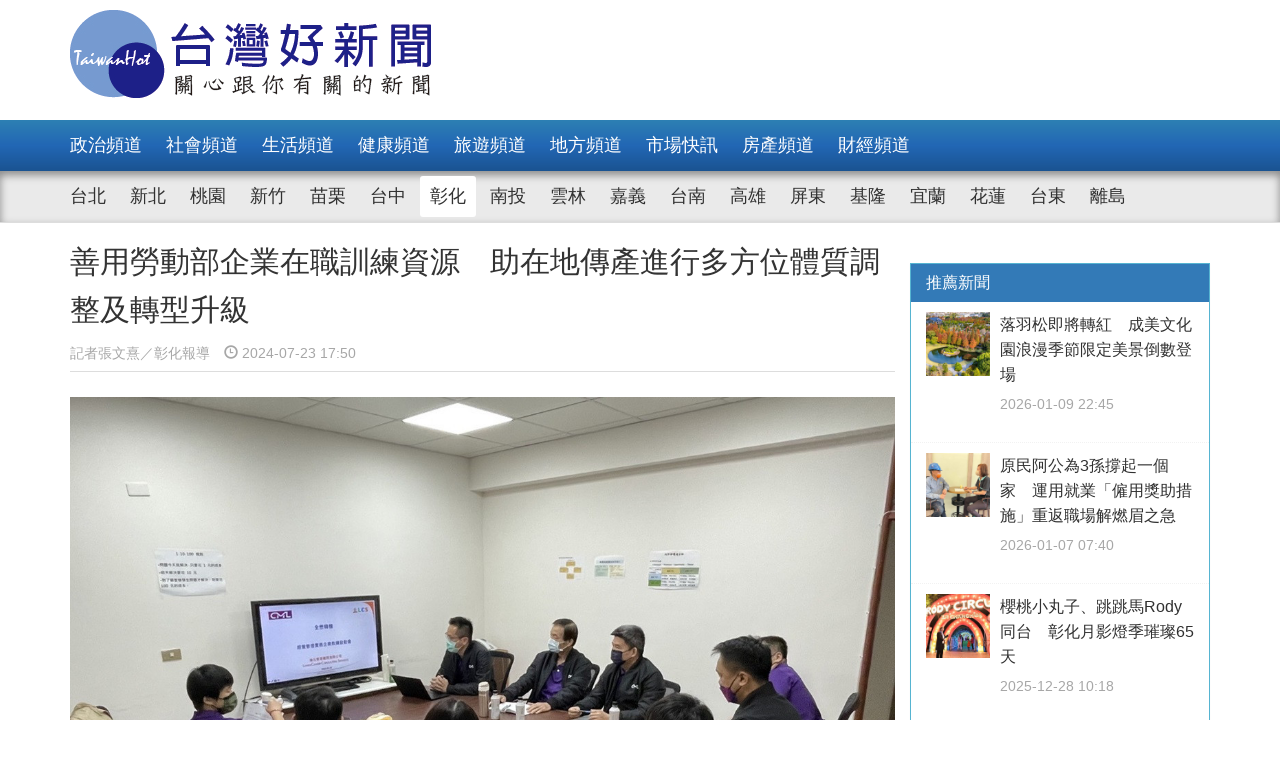

--- FILE ---
content_type: text/html; charset=UTF-8
request_url: https://www.taiwanhot.net/news/focus/1075238/%E5%96%84%E7%94%A8%E5%8B%9E%E5%8B%95%E9%83%A8%E4%BC%81%E6%A5%AD%E5%9C%A8%E8%81%B7%E8%A8%93%E7%B7%B4%E8%B3%87%E6%BA%90+%E5%8A%A9%E5%9C%A8%E5%9C%B0%E5%82%B3%E7%94%A2%E9%80%B2%E8%A1%8C%E5%A4%9A%E6%96%B9%E4%BD%8D%E9%AB%94%E8%B3%AA%E8%AA%BF%E6%95%B4%E5%8F%8A%E8%BD%89%E5%9E%8B%E5%8D%87%E7%B4%9A/79/%E5%BD%B0%E5%8C%96
body_size: 9629
content:
<!DOCTYPE html>
<html>
<head>
    <meta charset="utf-8" />
    <meta name="viewport" content="width=device-width, initial-scale=1 ,user-scalable=no" />
    <title>善用勞動部企業在職訓練資源　助在地傳產進行多方位體質調整及轉型升級 | 台灣好新聞 TaiwanHot</title>
    <meta  name="og:url" content="https://www.taiwanhot.net/news/1075238/%E5%96%84%E7%94%A8%E5%8B%9E%E5%8B%95%E9%83%A8%E4%BC%81%E6%A5%AD%E5%9C%A8%E8%81%B7%E8%A8%93%E7%B7%B4%E8%B3%87%E6%BA%90+%E5%8A%A9%E5%9C%A8%E5%9C%B0%E5%82%B3%E7%94%A2%E9%80%B2%E8%A1%8C%E5%A4%9A%E6%96%B9%E4%BD%8D%E9%AB%94%E8%B3%AA%E8%AA%BF%E6%95%B4%E5%8F%8A%E8%BD%89%E5%9E%8B%E5%8D%87%E7%B4%9A" />
<meta  name="og:title" content="善用勞動部企業在職訓練資源　助在地傳產進行多方位體質調整及轉型升級" />
<meta  name="og:type" content="article" />
<meta  name="og:description" content="為協助傳統產業因應國際市場變化，進行多方位體質調整及轉型升級，勞動部勞動力發展署中彰投分署積極推廣勞動部「企業人力資源提升計畫」、「充電起飛計畫」等資源，協助事業單位辦理員工在職訓練。彰化田中純樸鄉間發跡的全懋精機為擴大進軍國際市場，將產品組裝產線移回台灣，並連續六年申請中彰投分署輔導訓練計畫資源，" />
<meta  name="og:image" content="https://www.taiwanhot.net/cache/1167511/lg/medias-20240723-669f768a130d2.jpeg" />
<meta  name="og:site_name" content="台灣好新聞" />
<meta  name="keywords" content="彰化,地方,match" />
<meta  property="og:image" content="https://www.taiwanhot.net/cache/1167511/lg/medias-20240723-669f768a130d2.jpeg" />
<meta  property="og:title" content="善用勞動部企業在職訓練資源　助在地傳產進行多方位體質調整及轉型升級" />
<meta  property="og:description" content="為協助傳統產業因應國際市場變化，進行多方位體質調整及轉型升級，勞動部勞動力發展署中彰投分署積極推廣勞動部「企業人力資源提升計畫」、「充電起飛計畫」等資源，協助事業單位辦理員工在職訓練。彰化田中純樸鄉間發跡的全懋精機為擴大進軍國際市場，將產品組裝產線移回台灣，並連續六年申請中彰投分署輔導訓練計畫資源，" />
<link href="/assets/c4f73800/stylesheets/layout.css?v=1752001184" rel="stylesheet">
<link href="/assets/c4f73800/stylesheets/style.css?v=1752001184" rel="stylesheet">
<link href="https://pro.fontawesome.com/releases/v5.10.0/css/all.css" rel="stylesheet">
<script>var JSVAR = {"tag_id":79,"tag_name":"\u5f70\u5316"}</script>    <script type="text/javascript">
        var TAIWANHOT = {isMobile: false};
    </script>
    <!-- Google Tag Manager -->
    <script>(function(w,d,s,l,i){w[l]=w[l]||[];w[l].push({'gtm.start':
    new Date().getTime(),event:'gtm.js'});var f=d.getElementsByTagName(s)[0],
    j=d.createElement(s),dl=l!='dataLayer'?'&l='+l:'';j.async=true;j.src=
    'https://www.googletagmanager.com/gtm.js?id='+i+dl;f.parentNode.insertBefore(j,f);
    })(window,document,'script','dataLayer','GTM-MGMLNW8');</script>
    <!-- End Google Tag Manager -->
</head>
<body>
    <!-- Google Tag Manager (noscript) -->
    <noscript><iframe src="https://www.googletagmanager.com/ns.html?id=GTM-MGMLNW8"
    height="0" width="0" style="display:none;visibility:hidden"></iframe></noscript>
    <!-- End Google Tag Manager (noscript) -->
            <header id="header">
    <div class="fixheader_wrap">
        <div class="top_wrap container">
            <a href="/" class="goodnews_logo hidden-sm hidden-xs">
                <img src="/imgs/logo.png" height="88" width="auto" />
            </a>
            <a href="/" class="goodnews_logo_small hidden-md hidden-lg">
                <img src="/imgs/logo.png" height="auto" width="170" />
            </a>

            <a href="#" class="mobile_btn_menu hidden-md hidden-lg">
                <span class="glyphicon glyphicon-menu-hamburger" aria-hidden="true"></span>
            </a>
        </div>
    </div>

    <div class="clearfix"></div>

    <div class="desktop_menu hidden-sm hidden-xs">
        <div class="menu_bar">
            <div class="main_list_wrapper">
                <ul class="container main_list menu_list">
                                            <li><a class="" href="https://www.taiwanhot.net/news/focus/80/%E6%94%BF%E6%B2%BB%E9%A0%BB%E9%81%93">政治頻道</a></li>
                                            <li><a class="" href="https://www.taiwanhot.net/news/focus/131/%E7%A4%BE%E6%9C%83%E9%A0%BB%E9%81%93">社會頻道</a></li>
                                            <li><a class="" href="https://www.taiwanhot.net/news/focus/70/%E7%94%9F%E6%B4%BB%E9%A0%BB%E9%81%93">生活頻道</a></li>
                                            <li><a class="" href="https://www.taiwanhot.net/news/focus/55/%E5%81%A5%E5%BA%B7%E9%A0%BB%E9%81%93">健康頻道</a></li>
                                            <li><a class="" href="https://www.taiwanhot.net/news/focus/69/%E6%97%85%E9%81%8A%E9%A0%BB%E9%81%93">旅遊頻道</a></li>
                                            <li><a class="" href="https://www.taiwanhot.net/news/focus/161/%E5%9C%B0%E6%96%B9%E9%A0%BB%E9%81%93">地方頻道</a></li>
                                            <li><a class="" href="https://www.taiwanhot.net/news/focus/25/%E5%B8%82%E5%A0%B4%E5%BF%AB%E8%A8%8A">市場快訊</a></li>
                                            <li><a class="" href="https://www.taiwanhot.net/news/focus/26/%E6%88%BF%E7%94%A2%E9%A0%BB%E9%81%93">房產頻道</a></li>
                                            <li><a class="" href="https://www.taiwanhot.net/news/focus/27/%E8%B2%A1%E7%B6%93%E9%A0%BB%E9%81%93">財經頻道</a></li>
                                    </ul>
            </div>
            <div class="sub_list_wrapper">
                <ul class="container sub_list menu_list">
                                            <li><a  class="" href="https://www.taiwanhot.net/news/focus/56/%E5%8F%B0%E5%8C%97">台北</a></li>
                                            <li><a  class="" href="https://www.taiwanhot.net/news/focus/72/%E6%96%B0%E5%8C%97">新北</a></li>
                                            <li><a  class="" href="https://www.taiwanhot.net/news/focus/77/%E6%A1%83%E5%9C%92">桃園</a></li>
                                            <li><a  class="" href="https://www.taiwanhot.net/news/focus/53/%E6%96%B0%E7%AB%B9">新竹</a></li>
                                            <li><a  class="" href="https://www.taiwanhot.net/news/focus/141/%E8%8B%97%E6%A0%97">苗栗</a></li>
                                            <li><a  class="" href="https://www.taiwanhot.net/news/focus/94/%E5%8F%B0%E4%B8%AD">台中</a></li>
                                            <li><a  class="active" href="https://www.taiwanhot.net/news/focus/79/%E5%BD%B0%E5%8C%96">彰化</a></li>
                                            <li><a  class="" href="https://www.taiwanhot.net/news/focus/76/%E5%8D%97%E6%8A%95">南投</a></li>
                                            <li><a  class="" href="https://www.taiwanhot.net/news/focus/134/%E9%9B%B2%E6%9E%97">雲林</a></li>
                                            <li><a  class="" href="https://www.taiwanhot.net/news/focus/135/%E5%98%89%E7%BE%A9">嘉義</a></li>
                                            <li><a  class="" href="https://www.taiwanhot.net/news/focus/57/%E5%8F%B0%E5%8D%97">台南</a></li>
                                            <li><a  class="" href="https://www.taiwanhot.net/news/focus/54/%E9%AB%98%E9%9B%84">高雄</a></li>
                                            <li><a  class="" href="https://www.taiwanhot.net/news/focus/137/%E5%B1%8F%E6%9D%B1">屏東</a></li>
                                            <li><a  class="" href="https://www.taiwanhot.net/news/focus/138/%E5%9F%BA%E9%9A%86">基隆</a></li>
                                            <li><a  class="" href="https://www.taiwanhot.net/news/focus/153/%E5%AE%9C%E8%98%AD">宜蘭</a></li>
                                            <li><a  class="" href="https://www.taiwanhot.net/news/focus/136/%E8%8A%B1%E8%93%AE">花蓮</a></li>
                                            <li><a  class="" href="https://www.taiwanhot.net/news/focus/156/%E5%8F%B0%E6%9D%B1">台東</a></li>
                                            <li><a  class="" href="https://www.taiwanhot.net/news/focus/186/%E9%9B%A2%E5%B3%B6">離島</a></li>
                                    </ul>
            </div>
        </div>
    </div>

    <div class="mobile_list hidden-md hidden-lg">
        <ul class="mobile_menu_list">
                            <li>
                    <a href="https://www.taiwanhot.net/news/focus/80/%E6%94%BF%E6%B2%BB%E9%A0%BB%E9%81%93" >政治頻道</a>
                </li>
                            <li>
                    <a href="https://www.taiwanhot.net/news/focus/131/%E7%A4%BE%E6%9C%83%E9%A0%BB%E9%81%93" >社會頻道</a>
                </li>
                            <li>
                    <a href="https://www.taiwanhot.net/news/focus/70/%E7%94%9F%E6%B4%BB%E9%A0%BB%E9%81%93" >生活頻道</a>
                </li>
                            <li>
                    <a href="https://www.taiwanhot.net/news/focus/55/%E5%81%A5%E5%BA%B7%E9%A0%BB%E9%81%93" >健康頻道</a>
                </li>
                            <li>
                    <a href="https://www.taiwanhot.net/news/focus/69/%E6%97%85%E9%81%8A%E9%A0%BB%E9%81%93" >旅遊頻道</a>
                </li>
                            <li>
                    <a href="https://www.taiwanhot.net/news/focus/161/%E5%9C%B0%E6%96%B9%E9%A0%BB%E9%81%93" >地方頻道</a>
                </li>
                            <li>
                    <a href="https://www.taiwanhot.net/news/focus/25/%E5%B8%82%E5%A0%B4%E5%BF%AB%E8%A8%8A" >市場快訊</a>
                </li>
                            <li>
                    <a href="https://www.taiwanhot.net/news/focus/26/%E6%88%BF%E7%94%A2%E9%A0%BB%E9%81%93" >房產頻道</a>
                </li>
                            <li>
                    <a href="https://www.taiwanhot.net/news/focus/27/%E8%B2%A1%E7%B6%93%E9%A0%BB%E9%81%93" >財經頻道</a>
                </li>
                                        <li>
                    <a href="https://www.taiwanhot.net/news/focus/56/%E5%8F%B0%E5%8C%97" >台北</a>
                </li>
                            <li>
                    <a href="https://www.taiwanhot.net/news/focus/72/%E6%96%B0%E5%8C%97" >新北</a>
                </li>
                            <li>
                    <a href="https://www.taiwanhot.net/news/focus/77/%E6%A1%83%E5%9C%92" >桃園</a>
                </li>
                            <li>
                    <a href="https://www.taiwanhot.net/news/focus/53/%E6%96%B0%E7%AB%B9" >新竹</a>
                </li>
                            <li>
                    <a href="https://www.taiwanhot.net/news/focus/141/%E8%8B%97%E6%A0%97" >苗栗</a>
                </li>
                            <li>
                    <a href="https://www.taiwanhot.net/news/focus/94/%E5%8F%B0%E4%B8%AD" >台中</a>
                </li>
                            <li>
                    <a href="https://www.taiwanhot.net/news/focus/79/%E5%BD%B0%E5%8C%96" >彰化</a>
                </li>
                            <li>
                    <a href="https://www.taiwanhot.net/news/focus/76/%E5%8D%97%E6%8A%95" >南投</a>
                </li>
                            <li>
                    <a href="https://www.taiwanhot.net/news/focus/134/%E9%9B%B2%E6%9E%97" >雲林</a>
                </li>
                            <li>
                    <a href="https://www.taiwanhot.net/news/focus/135/%E5%98%89%E7%BE%A9" >嘉義</a>
                </li>
                            <li>
                    <a href="https://www.taiwanhot.net/news/focus/57/%E5%8F%B0%E5%8D%97" >台南</a>
                </li>
                            <li>
                    <a href="https://www.taiwanhot.net/news/focus/54/%E9%AB%98%E9%9B%84" >高雄</a>
                </li>
                            <li>
                    <a href="https://www.taiwanhot.net/news/focus/137/%E5%B1%8F%E6%9D%B1" >屏東</a>
                </li>
                            <li>
                    <a href="https://www.taiwanhot.net/news/focus/138/%E5%9F%BA%E9%9A%86" >基隆</a>
                </li>
                            <li>
                    <a href="https://www.taiwanhot.net/news/focus/153/%E5%AE%9C%E8%98%AD" >宜蘭</a>
                </li>
                            <li>
                    <a href="https://www.taiwanhot.net/news/focus/136/%E8%8A%B1%E8%93%AE" >花蓮</a>
                </li>
                            <li>
                    <a href="https://www.taiwanhot.net/news/focus/156/%E5%8F%B0%E6%9D%B1" >台東</a>
                </li>
                            <li>
                    <a href="https://www.taiwanhot.net/news/focus/186/%E9%9B%A2%E5%B3%B6" >離島</a>
                </li>
                    </ul>
    </div>
</header>        <!-- end of header -->

        <div class="container">
            <div id="main_wrap">
    <div class="main_content">
        <div class="content_wrapper">
            <div class="top_title">
                <h2 class="news_title">善用勞動部企業在職訓練資源　助在地傳產進行多方位體質調整及轉型升級</h2>
                <h5 class="txt_gray2">
                    <span class="reporter_name">記者張文熹／彰化報導</span>
                    <span class="post_time" style="margin-left: 10px"><span class="glyphicon glyphicon-time"></span> 2024-07-23 17:50</span>
                </h5>
                <div class="clearfix"></div>
            </div>
            <!-- /.top_title -->

            <article>
                <div class="news_content">
                    <div class="photo_wrap">
                                                    <img src="https://www.taiwanhot.net/cache/1167511/lg/medias-20240723-669f768a130d2.jpeg" class="img-responsive" width="100%" />
                                                                        </div>
                    <p>
                        <p>為協助傳統產業因應國際市場變化，進行多方位體質調整及轉型升級，勞動部勞動力發展署中彰投分署積極推廣勞動部「企業人力資源提升計畫」、「充電起飛計畫」等資源，協助事業單位辦理員工在職訓練。彰化田中純樸鄉間發跡的全懋精機為擴大進軍國際市場，將產品組裝產線移回台灣，並連續六年申請中彰投分署輔導訓練計畫資源，從第一線員工到管理階層進行專業知能提升、加強實務操作技能及研發創新優化製程，不僅重新站穩腳步，更搶進全世界前5大工具機廠的電機泵組供應商。</p><p>因應國際貿易環境局勢多變，中小企業首當其衝，中彰投分署運用勞動部計畫資源，協助企業培養多元化人才，提升企業整體競爭力。全懋精機陳董事長深感提升員工軟實力對公司永續發展的重要性，不僅斥資3億元在彰化田中擴建新廠及擴大量產，更積極自108年起連續六年申請「充電起飛計畫」及「企業人力資源提升計畫」，期運用中彰投分署輔導計畫資源及尋求業界專家學者協助公司進行體質改造。</p><p id="1167512" style="clear: both;"><img src="https://www.taiwanhot.net/cache/1167512/lg/medias-20240723-669f768a30041.jpeg" alt="進行多方位體質調整及轉型升級" style="width:100%; height:auto; display: black;"/></p><h4  style="text-align: center;">進行多方位體質調整及轉型升級</h4><p>透過兩大計畫資源，該公司安排內部講師授課及運用外部資源開辦「液壓原理應用課程」、「電腦輔助機械製圖」、「生產管理幹部精鍊班」、「企業工廠成本分析與管控」等課程，專注提升員工專業知識廣度深度、以及強化跨領域溝通流暢度和研發創新優化製程。全懋精機管理部吳芳誠副理受訪表示，感謝勞動部提供企業在職員工訓練資源，並藉由導入TTQS人才發展品質管理系統的經營理念，公司不斷進化，目前已搶進全世界前5大工具機廠電機泵組供應商，未來將持續投入資源辦理員工教育訓練，雖然仍不免需要面對全球市場的考驗與衝擊，但是公司有信心迎接下一個40年。</p><h4  style="text-align: center;"></h4><p id="1167513" style="display: block; clear: both;"><img src="https://www.taiwanhot.net/cache/1167513/lg/medias-20240723-669f768a4dd60.jpeg" alt="" style="width:100%; height:auto; display: black;"/></p><p>中彰投分署將持續發揮勞動部資源的效益為企業提供更多支持，協助傳產面對轉型的挑戰。更多計畫詳情可搜尋中彰投分署網站：<a href="https://tcnr.wda.gov.tw/" target="_blank">https://tcnr.wda.gov.tw/</a>查詢，或洽詢專案辦公室服務專線(04)2465-0300分機600~624。<br/></p>                    </p>
                    <br />
                    
                                    </div>


                <div id="_popIn_recommend_word"></div>
                <!-- injected by Eric Huang @ 20190225 -->

                <!-- ads -->
            </article>

            <div class="social_block">
                <ul class="social_list">
                    <li><a id="facebook" title="善用勞動部企業在職訓練資源　助在地傳產進行多方位體質調整及轉型升級" href="#" class="btn-share" style="background-color: #3e5b98;"><i class="fab fa-facebook-f"></i></a></li>
                    <li><a id="google"  title="善用勞動部企業在職訓練資源　助在地傳產進行多方位體質調整及轉型升級" href="#" class="btn-share" style="background-color: #dd4b39;"><i class="fab fa-google-plus-g"></i></a></li>
                    <li><a id="line"  title="善用勞動部企業在職訓練資源　助在地傳產進行多方位體質調整及轉型升級" href="#" class="btn-share" style="background-color: #00B901;"><i class="fab fa-line"></i></a></li>
                </ul>
            </div>
            <!-- /.social_block -->

            <div id="fb_comment">
                <h2>留言討論區</h2>
                <div class="fb-comments" data-href="https://www.taiwanhot.net/news/1075238/%E5%96%84%E7%94%A8%E5%8B%9E%E5%8B%95%E9%83%A8%E4%BC%81%E6%A5%AD%E5%9C%A8%E8%81%B7%E8%A8%93%E7%B7%B4%E8%B3%87%E6%BA%90+%E5%8A%A9%E5%9C%A8%E5%9C%B0%E5%82%B3%E7%94%A2%E9%80%B2%E8%A1%8C%E5%A4%9A%E6%96%B9%E4%BD%8D%E9%AB%94%E8%B3%AA%E8%AA%BF%E6%95%B4%E5%8F%8A%E8%BD%89%E5%9E%8B%E5%8D%87%E7%B4%9A" data-width="100%" data-numposts="5"></div>
            </div>

            <div class="relative_news news_block">
                <div class="block_title hide">
                    <div class="category_title">
                        <span class="glyphicon glyphicon-menu-right" aria-hidden="true"></span>
                        <span class="category_txt">相關閱讀推薦</span>
                    </div>
                </div>

                <div class="relative_wrapper row">

                </div>
            </div>
            <!-- end relative_news -->

            <div class="relative_news news_block">
                <div class="block_title hide">
                    <div class="category_title">
                        <span class="glyphicon glyphicon-menu-right" aria-hidden="true"></span>
                        <span class="category_txt">相關閱讀推薦</span>
                    </div>
                </div>

                <div class="relative_wrapper row">
                    <div id="_popIn_recommend"></div>
                    <script type="text/javascript">
                        (function() {
                            var pa = document.createElement('script'); pa.type = 'text/javascript'; pa.charset = "utf-8"; pa.async = true;
                            pa.src = window.location.protocol + "//api.popin.cc/searchbox/taiwanhot.js";
                            var s = document.getElementsByTagName('script')[0]; s.parentNode.insertBefore(pa, s);
                        })();
                    </script>
                </div>
            </div>
        </div>
    </div>
    <!-- /.main_content -->

    <div class="right_content">
        <div class="right_wrapper">
            <div class="right_wrapper">
            <div id="ads-sidebar-1"></div>
            <div id="ads-sidebar-2"></div>
            <div id="ads-sidebar-3"></div>
            <div id="ads-sidebar-4"></div>
            <div id="ads-sidebar-5"></div>
            <div id="ads-sidebar-6"></div>
            <div id="ads-sidebar-7"></div>
            <div id="ads-sidebar-8"></div>
            <div id="ads-sidebar-9"></div>
            <div id="ads-sidebar-10"></div>
        <!-- end ads list -->

    <div class="panel_block recomand_news">
        <div class="panel panel-primary">
            <div class="panel-heading">
                <h3 class="panel-title">推薦新聞</h3>
            </div>
            <div class="list_wrapper">
                                    <a href="https://www.taiwanhot.net/news/focus/1124892/%E8%90%BD%E7%BE%BD%E6%9D%BE%E5%8D%B3%E5%B0%87%E8%BD%89%E7%B4%85+%E6%88%90%E7%BE%8E%E6%96%87%E5%8C%96%E5%9C%92%E6%B5%AA%E6%BC%AB%E5%AD%A3%E7%AF%80%E9%99%90%E5%AE%9A%E7%BE%8E%E6%99%AF%E5%80%92%E6%95%B8%E7%99%BB%E5%A0%B4/79/%E5%BD%B0%E5%8C%96">
                        <div class="media col-xs-12 col-sm-12 col-md-12 col-lg-12">
                            <div class="media-left">
                                <img width="64" height="64" src="https://www.taiwanhot.net/cache/1264106/sq/%2Fmedias%2F20260109%2F6960b6310747b.jpeg" class="media-object wp-post-image" alt="" />
                            </div>
                            <div class="media-body">
                                <h4 class="media-heading">落羽松即將轉紅　成美文化園浪漫季節限定美景倒數登場</h4>
                                <p class="post_time txt_gray2">2026-01-09 22:45</p>
                            </div>
                        </div>
                    </a>
                                    <a href="https://www.taiwanhot.net/news/focus/1124589/%E5%8E%9F%E6%B0%91%E9%98%BF%E5%85%AC%E7%82%BA3%E5%AD%AB%E6%92%90%E8%B5%B7%E4%B8%80%E5%80%8B%E5%AE%B6+%E9%81%8B%E7%94%A8%E5%B0%B1%E6%A5%AD%E3%80%8C%E5%83%B1%E7%94%A8%E7%8D%8E%E5%8A%A9%E6%8E%AA%E6%96%BD%E3%80%8D%E9%87%8D%E8%BF%94%E8%81%B7%E5%A0%B4%E8%A7%A3%E7%87%83%E7%9C%89%E4%B9%8B%E6%80%A5/79/%E5%BD%B0%E5%8C%96">
                        <div class="media col-xs-12 col-sm-12 col-md-12 col-lg-12">
                            <div class="media-left">
                                <img width="64" height="64" src="https://www.taiwanhot.net/cache/1263590/sq/%2Fmedias%2F20260106%2F695cd7fb4a16b.jpeg" class="media-object wp-post-image" alt="" />
                            </div>
                            <div class="media-body">
                                <h4 class="media-heading">原民阿公為3孫撐起一個家　運用就業「僱用獎助措施」重返職場解燃眉之急</h4>
                                <p class="post_time txt_gray2">2026-01-07 07:40</p>
                            </div>
                        </div>
                    </a>
                                    <a href="https://www.taiwanhot.net/news/focus/1123809/%E6%AB%BB%E6%A1%83%E5%B0%8F%E4%B8%B8%E5%AD%90%E3%80%81%E8%B7%B3%E8%B7%B3%E9%A6%ACRody%E5%90%8C%E5%8F%B0+%E5%BD%B0%E5%8C%96%E6%9C%88%E5%BD%B1%E7%87%88%E5%AD%A3%E7%92%80%E7%92%A865%E5%A4%A9/79/%E5%BD%B0%E5%8C%96">
                        <div class="media col-xs-12 col-sm-12 col-md-12 col-lg-12">
                            <div class="media-left">
                                <img width="64" height="64" src="https://www.taiwanhot.net/cache/1262090/sq/%2Fmedias%2F20251227%2F694ff3298c6d5.jpeg" class="media-object wp-post-image" alt="2026彰化月影燈季八卦山大佛風景區璀璨登場，由彰化縣長王惠美與貴賓共同點燈，正式開啟以「跳跳馬戲團」為主題的燈光盛會。圖／彰化縣政府提供" />
                            </div>
                            <div class="media-body">
                                <h4 class="media-heading">櫻桃小丸子、跳跳馬Rody同台　彰化月影燈季璀璨65天</h4>
                                <p class="post_time txt_gray2">2025-12-28 10:18</p>
                            </div>
                        </div>
                    </a>
                                    <a href="https://www.taiwanhot.net/news/focus/1123237/2025%E7%94%B0%E4%B8%AD%E5%85%89%E5%BD%B1%E8%81%96%E8%AA%95%E8%B8%A9%E8%A1%97+%E9%A6%96%E7%99%BC%E3%80%8C%E5%B9%B8%E7%A6%8F%E8%A8%B1%E9%A1%98%E9%A6%AC%E3%80%8D%E8%AE%93%E6%B0%91%E7%9C%BE%E8%83%BD%E5%A4%A0%E5%A4%A2%E6%83%B3%E6%88%90%E7%9C%9F/79/%E5%BD%B0%E5%8C%96">
                        <div class="media col-xs-12 col-sm-12 col-md-12 col-lg-12">
                            <div class="media-left">
                                <img width="64" height="64" src="https://www.taiwanhot.net/cache/1260948/sq/%2Fmedias%2F20251221%2F69475c308c5bd.jpeg" class="media-object wp-post-image" alt="" />
                            </div>
                            <div class="media-body">
                                <h4 class="media-heading">2025田中光影聖誕踩街　首發「幸福許願馬」讓民眾能夠夢想成真</h4>
                                <p class="post_time txt_gray2">2025-12-21 10:48</p>
                            </div>
                        </div>
                    </a>
                                    <a href="https://www.taiwanhot.net/news/focus/1123205/%E8%8A%B1%E6%B5%B7%E7%A8%BB%E6%B5%AA%E5%85%B1%E7%B9%94%E8%BE%B2%E6%9D%91%E7%BE%8E%E6%99%AF+%E7%94%B0%E4%B8%AD%E7%A8%BB%E8%8D%89%E8%97%9D%E8%A1%93%E7%AF%80%E6%89%93%E9%80%A012%E5%85%AC%E9%A0%83%E5%A4%A7%E5%9C%B0%E7%95%AB%E5%B8%83/79/%E5%BD%B0%E5%8C%96">
                        <div class="media col-xs-12 col-sm-12 col-md-12 col-lg-12">
                            <div class="media-left">
                                <img width="64" height="64" src="https://www.taiwanhot.net/cache/1260852/sq/%2Fmedias%2F20251220%2F6946410f3f702.jpeg" class="media-object wp-post-image" alt="花海稻浪共織農村美景，田中稻草藝術節打造12公頃大地畫布。圖／記者鄧富珍攝" />
                            </div>
                            <div class="media-body">
                                <h4 class="media-heading">花海稻浪共織農村美景　田中稻草藝術節打造12公頃大地畫布</h4>
                                <p class="post_time txt_gray2">2025-12-20 14:39</p>
                            </div>
                        </div>
                    </a>
                                    <a href="https://www.taiwanhot.net/news/focus/1122601/%E5%8F%B0%E7%81%A3%E9%81%B8%E8%88%89%E9%A6%96%E8%A6%8B%E4%BA%BA%E5%BD%A2%E6%A9%9F%E5%99%A8%E4%BA%BA%E7%AB%99%E5%8F%B0+%E6%9E%97%E4%B8%96%E8%B3%A2%E5%BD%B0%E5%8C%96%E5%8B%9D%E5%88%A9%E5%9C%98%E7%B5%90%E5%A4%A7%E6%9C%83%E6%8E%80%E7%A7%91%E6%8A%80%E8%A9%B1%E9%A1%8C/79/%E5%BD%B0%E5%8C%96">
                        <div class="media col-xs-12 col-sm-12 col-md-12 col-lg-12">
                            <div class="media-left">
                                <img width="64" height="64" src="https://www.taiwanhot.net/cache/1259722/sq/%2Fmedias%2F20251215%2F693fb542b6690.jpeg" class="media-object wp-post-image" alt="民進黨彰化縣長提名類初選民調進入倒數階段，主打「經濟與科技」路線的彰化市長林世賢，舉辦「彰化勝利團結大會」。(圖／記者鄧富珍翻攝)　" />
                            </div>
                            <div class="media-body">
                                <h4 class="media-heading">台灣選舉首見人形機器人站台　林世賢彰化勝利團結大會掀科技話題</h4>
                                <p class="post_time txt_gray2">2025-12-14 21:09</p>
                            </div>
                        </div>
                    </a>
                                    <a href="https://www.taiwanhot.net/news/focus/1121905/%E5%85%A8%E7%90%83%E4%B9%B3%E6%A5%AD%E6%A8%99%E7%AB%BF%EF%BC%81%E5%BD%B0%E5%8C%96%E7%B8%A3%E5%BA%9C%E8%B5%B0%E5%85%A5%E7%B4%90%E5%9C%8B%E7%89%A7%E5%A0%B4+%E5%B0%8E%E5%85%A5%E7%B2%BE%E6%BA%96%E7%95%9C%E7%89%A7%E5%BC%B7%E5%8C%96%E7%AB%B6%E7%88%AD%E5%8A%9B/79/%E5%BD%B0%E5%8C%96">
                        <div class="media col-xs-12 col-sm-12 col-md-12 col-lg-12">
                            <div class="media-left">
                                <img width="64" height="64" src="https://www.taiwanhot.net/cache/1258238/sq/%2Fmedias%2F20251207%2F6934f0a56a636.jpeg" class="media-object wp-post-image" alt="全球乳業標竿！彰化縣府走入紐國牧場，導入精準畜牧強化競爭力。圖／彰化縣政府提供" />
                            </div>
                            <div class="media-body">
                                <h4 class="media-heading">全球乳業標竿！彰化縣府走入紐國牧場　導入精準畜牧強化競爭力</h4>
                                <p class="post_time txt_gray2">2025-12-07 11:26</p>
                            </div>
                        </div>
                    </a>
                                    <a href="https://www.taiwanhot.net/news/focus/1121619/%E5%BD%B0%E5%8C%96%E6%89%87%E5%BA%AB%E5%98%89%E5%B9%B4%E8%8F%AF%E9%80%B1%E6%9C%AB%E7%99%BB%E5%A0%B4+%E6%8B%8D%E7%81%AB%E8%BB%8A%E3%80%81%E5%90%83%E7%BE%8E%E9%A3%9F%E3%80%81%E6%8A%BD%E4%BD%8F%E5%AE%BF%E5%88%B8%E6%9C%80%E5%88%92%E7%AE%97%EF%BC%81/79/%E5%BD%B0%E5%8C%96">
                        <div class="media col-xs-12 col-sm-12 col-md-12 col-lg-12">
                            <div class="media-left">
                                <img width="64" height="64" src="https://www.taiwanhot.net/cache/1257642/sq/%2Fmedias%2F20251204%2F6930f83242a30.jpeg" class="media-object wp-post-image" alt="2025扇形車庫鐵道嘉年華，週末最划算輕旅行。圖／參山處提供" />
                            </div>
                            <div class="media-body">
                                <h4 class="media-heading">彰化扇庫嘉年華週末登場　拍火車、吃美食、抽住宿券最划算！</h4>
                                <p class="post_time txt_gray2">2025-12-04 11:09</p>
                            </div>
                        </div>
                    </a>
                                    <a href="https://www.taiwanhot.net/news/focus/1121226/%E4%B8%AD%E8%87%BA%E7%81%A3%E6%96%87%E5%8C%96%E7%99%BE%E9%A0%81%E5%8D%9A%E8%A6%BD%E6%9C%83+%E5%B1%95%E7%8F%BE%E6%BF%81%E6%B0%B4%E6%BA%AA%E6%B5%81%E5%9F%9F%E6%96%87%E5%8C%96%E5%8A%9B%E8%88%87%E6%B0%B8%E7%BA%8C%E8%97%8D%E5%9C%96/79/%E5%BD%B0%E5%8C%96">
                        <div class="media col-xs-12 col-sm-12 col-md-12 col-lg-12">
                            <div class="media-left">
                                <img width="64" height="64" src="https://www.taiwanhot.net/cache/1256890/sq/%2Fmedias%2F20251129%2F692ad5478467b.jpeg" class="media-object wp-post-image" alt="中臺灣文化百頁博覽會登場，展現濁水溪流域文化力與永續藍圖。圖／彰化生活美學館提供" />
                            </div>
                            <div class="media-body">
                                <h4 class="media-heading">中臺灣文化百頁博覽會　展現濁水溪流域文化力與永續藍圖</h4>
                                <p class="post_time txt_gray2">2025-11-30 10:19</p>
                            </div>
                        </div>
                    </a>
                                    <a href="https://www.taiwanhot.net/news/focus/1120718/%E5%BD%B0%E5%8C%96%E5%9F%A4%E9%A0%AD%E3%80%8C%E6%A8%82%E7%B1%B3%E5%85%AC%E5%9C%92%E3%80%8D%E5%95%9F%E7%94%A8+%E7%B5%90%E5%90%88%E5%9C%A8%E5%9C%B0%E7%B1%B3%E6%96%87%E5%8C%96%E6%89%93%E9%80%A0%E8%A6%AA%E5%AD%90%E6%96%B0%E4%BA%AE%E9%BB%9E/79/%E5%BD%B0%E5%8C%96">
                        <div class="media col-xs-12 col-sm-12 col-md-12 col-lg-12">
                            <div class="media-left">
                                <img width="64" height="64" src="https://www.taiwanhot.net/cache/1255902/sq/%2Fmedias%2F20251125%2F692554c03dcbf.jpeg" class="media-object wp-post-image" alt="彰化埤頭「樂米公園」正式啟用，結合在地米文化打造親子新亮點。圖／彰化縣政府提供" />
                            </div>
                            <div class="media-body">
                                <h4 class="media-heading">彰化埤頭「樂米公園」啟用　結合在地米文化打造親子新亮點</h4>
                                <p class="post_time txt_gray2">2025-11-25 15:17</p>
                            </div>
                        </div>
                    </a>
                                            </div>
        </div>
    </div>
    <!-- /.recomand_news -->

    <div class="panel_block rank_news">
        <div class="panel panel-primary">
            <div class="panel-heading">
                <h3 class="panel-title">熱門新聞</h3>
            </div>
            <div class="list_wrapper">
                <ul>
                                                                        <li>
                                <a href="https://www.taiwanhot.net/news/focus/1126217/%E5%85%AC%E7%A7%81%E6%94%9C%E6%89%8B%E5%AF%92%E5%86%AC%E9%80%81%E6%9A%96+%E5%BD%B0%E5%8C%96%E7%B8%A3%E6%98%A5%E7%AF%80%E9%97%9C%E6%87%B7%E5%95%9F%E5%8B%95%E5%8B%9F%E9%9B%86%E9%80%BE%E5%8D%83%E8%90%AC%E8%B3%87%E6%BA%90/79/%E5%BD%B0%E5%8C%96">
                                    <div class="media col-xs-12 col-sm-12 col-md-12 col-lg-12">
                                        <div class="media-left">
                                            <img width="64" height="64" src="https://www.taiwanhot.net/cache/1266489/sq/%2Fmedias%2F20260124%2F69745d468acca.jpeg" class="media-object wp-post-image" alt="" />
                                        </div>
                                        <div class="media-body">
                                            <h4 class="media-heading">公私攜手寒冬送暖　彰化縣春節關懷啟動募集逾千萬資源</h4>
                                            <p class="post_time txt_gray2">2026-01-24 14:20</p>
                                        </div>
                                    </div>
                                </a>
                            </li>
                                                                                                <li>
                                <a href="https://www.taiwanhot.net/news/focus/1126253/%E5%AF%92%E5%81%87%E7%87%88%E5%A0%B4%E9%BB%9E%E4%BA%AE%E5%85%AB%E5%8D%A6%E5%B1%B1+%E3%80%8C2026%E5%BD%B0%E5%8C%96%E6%9C%88%E5%BD%B1%E7%87%88%E5%AD%A3%E3%80%8D%E8%A6%AA%E5%AD%90%E6%B4%BB%E5%8B%95%E7%86%B1%E9%AC%A7%E9%96%8B%E8%B7%91/79/%E5%BD%B0%E5%8C%96">
                                    <div class="news_title col-xs-10 col-sm-10 col-md-10 col-lg-10">
                                        寒假燈場點亮八卦山　「2026彰化月影燈季」親子活動熱鬧開跑                                        <p class="post_time txt_gray2">2026-01-24 18:53</p>
                                    </div>
                                    <div class="rank_block col-xs-2 col-sm-2 col-md-2 col-lg-2">
                                        <span class="rank_sign">/</span>
                                        <span class="rank_num">2</span>
                                    </div>
                                </a>
                            </li>
                                                                                                <li>
                                <a href="https://www.taiwanhot.net/news/focus/1126257/%E9%A0%82%E6%96%B0%E5%92%8C%E5%BE%B7%E6%94%9C%E5%91%B3%E5%85%A8%E9%BE%8D%E6%8D%90%E8%B4%88%E4%BA%A4%E9%80%9A%E8%BB%8A+%E6%8C%BA%E8%8A%B1%E8%93%AE%E5%85%89%E5%BE%A9%E6%A3%92%E7%90%83%E9%9A%8A%E8%AE%93%E5%A4%A2%E6%83%B3%E7%B9%BC%E7%BA%8C%E5%82%B3%E6%89%BF/79/%E5%BD%B0%E5%8C%96">
                                    <div class="news_title col-xs-10 col-sm-10 col-md-10 col-lg-10">
                                        頂新和德攜味全龍捐贈交通車　挺花蓮光復棒球隊讓夢想繼續傳承                                        <p class="post_time txt_gray2">2026-01-25 10:22</p>
                                    </div>
                                    <div class="rank_block col-xs-2 col-sm-2 col-md-2 col-lg-2">
                                        <span class="rank_sign">/</span>
                                        <span class="rank_num">3</span>
                                    </div>
                                </a>
                            </li>
                                                                                                <li>
                                <a href="https://www.taiwanhot.net/news/focus/1126256/%E9%BB%9E%E6%BB%B4%E6%84%9B%E5%BF%83%E5%8C%AF%E8%81%9A%E5%B8%8C%E6%9C%9B+%E5%8B%B5%E5%BF%97%E4%B8%AD%E5%AD%B8%E6%AD%B2%E6%9C%AB%E7%A5%9D%E7%A6%8F%E5%82%B3%E9%81%9E%E5%96%84%E7%9A%84%E5%8A%9B%E9%87%8F/79/%E5%BD%B0%E5%8C%96">
                                    <div class="news_title col-xs-10 col-sm-10 col-md-10 col-lg-10">
                                        點滴愛心匯聚希望　勵志中學歲末祝福傳遞善的力量                                        <p class="post_time txt_gray2">2026-01-25 11:18</p>
                                    </div>
                                    <div class="rank_block col-xs-2 col-sm-2 col-md-2 col-lg-2">
                                        <span class="rank_sign">/</span>
                                        <span class="rank_num">4</span>
                                    </div>
                                </a>
                            </li>
                                                                                                <li>
                                <a href="https://www.taiwanhot.net/news/focus/1126381/%E5%BD%B0%E5%8C%96%E8%AD%A6%E6%94%BF%E9%AB%98%E5%B1%A4%E4%BA%BA%E4%BA%8B%E7%95%B0%E5%8B%95+%E5%9B%9B%E5%88%86%E5%B1%80%E5%8D%B8%E3%80%81%E6%96%B0%E4%BB%BB%E5%88%86%E5%B1%80%E9%95%B7%E8%81%AF%E5%90%88%E4%BA%A4%E6%8E%A5/79/%E5%BD%B0%E5%8C%96">
                                    <div class="news_title col-xs-10 col-sm-10 col-md-10 col-lg-10">
                                        彰化警政高層人事異動　四分局卸、新任分局長聯合交接                                        <p class="post_time txt_gray2">2026-01-26 19:54</p>
                                    </div>
                                    <div class="rank_block col-xs-2 col-sm-2 col-md-2 col-lg-2">
                                        <span class="rank_sign">/</span>
                                        <span class="rank_num">5</span>
                                    </div>
                                </a>
                            </li>
                                                                                                <li>
                                <a href="https://www.taiwanhot.net/news/focus/1126372/%E4%B8%80%E7%94%B2%E5%AD%90%E7%9A%84%E7%A5%9D%E7%A6%8F%E8%88%87%E5%96%9C%E6%82%85+%E5%BD%B0%E5%8C%96%E6%A6%AE%E5%AE%B6%E9%A6%96%E5%BA%A6%E8%88%87%E6%85%88%E6%BF%9F%E8%88%89%E8%BE%A6%E6%AD%B2%E6%9C%AB%E7%A5%9D%E7%A6%8F/79/%E5%BD%B0%E5%8C%96">
                                    <div class="news_title col-xs-10 col-sm-10 col-md-10 col-lg-10">
                                        一甲子的祝福與喜悅　彰化榮家首度與慈濟舉辦歲末祝福                                        <p class="post_time txt_gray2">2026-01-26 22:52</p>
                                    </div>
                                    <div class="rank_block col-xs-2 col-sm-2 col-md-2 col-lg-2">
                                        <span class="rank_sign">/</span>
                                        <span class="rank_num">6</span>
                                    </div>
                                </a>
                            </li>
                                                                                                <li>
                                <a href="https://www.taiwanhot.net/news/focus/1126294/%E8%8A%B3%E8%8B%91%E9%84%89%E9%A6%AC%E5%B9%B4%E6%8F%AE%E6%AF%AB%E8%BF%8E%E6%96%B0%E6%98%A5+%E7%92%B0%E4%BF%9D%E5%AE%B6%E5%85%B7%E7%B4%8D%E7%A6%8F%E6%B0%A3%E5%85%B1%E8%BF%8E%E5%B6%84%E6%96%B0%E9%A6%AC%E5%B9%B4/79/%E5%BD%B0%E5%8C%96">
                                    <div class="news_title col-xs-10 col-sm-10 col-md-10 col-lg-10">
                                        芳苑鄉馬年揮毫迎新春　環保家具納福氣共迎嶄新馬年                                        <p class="post_time txt_gray2">2026-01-26 10:43</p>
                                    </div>
                                    <div class="rank_block col-xs-2 col-sm-2 col-md-2 col-lg-2">
                                        <span class="rank_sign">/</span>
                                        <span class="rank_num">7</span>
                                    </div>
                                </a>
                            </li>
                                                                                                <li>
                                <a href="https://www.taiwanhot.net/news/focus/1126374/%E5%A4%A7%E8%91%89%E5%A4%A7%E5%AD%B8%E7%B9%81%E6%98%9F%E6%8E%A8%E8%96%A6+++%E6%9C%80%E9%AB%9840%E8%90%AC%E5%85%83%E7%8D%8E%E5%8A%A9%E5%AD%B8%E9%87%91/79/%E5%BD%B0%E5%8C%96">
                                    <div class="news_title col-xs-10 col-sm-10 col-md-10 col-lg-10">
                                        大葉大學繁星推薦   最高40萬元獎助學金                                        <p class="post_time txt_gray2">2026-01-27 06:40</p>
                                    </div>
                                    <div class="rank_block col-xs-2 col-sm-2 col-md-2 col-lg-2">
                                        <span class="rank_sign">/</span>
                                        <span class="rank_num">8</span>
                                    </div>
                                </a>
                            </li>
                                                            </ul>
            </div>
        </div>
    </div>
    <!-- /.rank_news -->
</div>        </div>
    </div>
    <!-- /.right_content -->
    <div class="clearfix"></div>
</div>
<img src="https://www.taiwanhot.net/tr?category=post&type=imp&id=1075238" width="1" height="1" style="display: none;" />
        </div>
        <!-- end of main content -->

        <footer id="footer">
    <div class="footer_wrapper">
        <div class="footer_inner container">
            <p>本站由大運聯和國際有限公司所維運</p>
            <p>© 2015-2026 TaiwanHot.net All Rights Reserved.</p>
            <p>客服電話：+886-2-8522-7968 客服信箱：service@taiwanhot.net</p>
        </div>
    </div>
</footer>        <!-- end of header -->

        <!-- Load Facebook SDK for JavaScript -->
        <div id="fb-root"></div>
        <script>(function(d, s, id) {
          var js, fjs = d.getElementsByTagName(s)[0];
          if (d.getElementById(id)) return;
          js = d.createElement(s); js.id = id;
          js.src = "//connect.facebook.net/zh_TW/sdk.js#xfbml=1&version=v2.8&app_id=858030184333273";
          fjs.parentNode.insertBefore(js, fjs);
        }(document, 'script', 'facebook-jssdk'));</script>
    <script src="https://ajax.googleapis.com/ajax/libs/jquery/1.11.3/jquery.min.js"></script>
<script src="/assets/c4f73800/js/bootstrap.min.js?v=1752001184"></script>
<script src="https://cdnjs.cloudflare.com/ajax/libs/jquery.touchswipe/1.6.4/jquery.touchSwipe.min.js"></script>
<script src="/assets/c4f73800/js/js.share.js?v=1752001184"></script>
<script src="/assets/c4f73800/js/js.ad.js?v=1752001184"></script>
<script src="/assets/c4f73800/js/ads.min.js?v=1752001184"></script>
<script src="/assets/c4f73800/js/main.js?v=1752001184"></script>
<script src="/assets/c5405cb4/index.min.js?v=1752754579"></script></body>
</html>


--- FILE ---
content_type: text/html; charset=UTF-8
request_url: https://t.ssp.hinet.net/
body_size: 63
content:
60a8632d-33e3-4652-82bf-4c7e07dd7b05!

--- FILE ---
content_type: text/html; charset=utf-8
request_url: https://www.google.com/recaptcha/api2/aframe
body_size: 269
content:
<!DOCTYPE HTML><html><head><meta http-equiv="content-type" content="text/html; charset=UTF-8"></head><body><script nonce="kBRRl_aqmMjEnzsUjCNm5A">/** Anti-fraud and anti-abuse applications only. See google.com/recaptcha */ try{var clients={'sodar':'https://pagead2.googlesyndication.com/pagead/sodar?'};window.addEventListener("message",function(a){try{if(a.source===window.parent){var b=JSON.parse(a.data);var c=clients[b['id']];if(c){var d=document.createElement('img');d.src=c+b['params']+'&rc='+(localStorage.getItem("rc::a")?sessionStorage.getItem("rc::b"):"");window.document.body.appendChild(d);sessionStorage.setItem("rc::e",parseInt(sessionStorage.getItem("rc::e")||0)+1);localStorage.setItem("rc::h",'1769484439528');}}}catch(b){}});window.parent.postMessage("_grecaptcha_ready", "*");}catch(b){}</script></body></html>

--- FILE ---
content_type: application/javascript;charset=UTF-8
request_url: https://tw.popin.cc/popin_discovery/recommend?mode=new&url=https%3A%2F%2Fwww.taiwanhot.net%2Fnews%2Ffocus%2F1075238%2F%25E5%2596%2584%25E7%2594%25A8%25E5%258B%259E%25E5%258B%2595%25E9%2583%25A8%25E4%25BC%2581%25E6%25A5%25AD%25E5%259C%25A8%25E8%2581%25B7%25E8%25A8%2593%25E7%25B7%25B4%25E8%25B3%2587%25E6%25BA%2590%2B%25E5%258A%25A9%25E5%259C%25A8%25E5%259C%25B0%25E5%2582%25B3%25E7%2594%25A2%25E9%2580%25B2%25E8%25A1%258C%25E5%25A4%259A%25E6%2596%25B9%25E4%25BD%258D%25E9%25AB%2594%25E8%25B3%25AA%25E8%25AA%25BF%25E6%2595%25B4%25E5%258F%258A%25E8%25BD%2589%25E5%259E%258B%25E5%258D%2587%25E7%25B4%259A%2F79%2F%25E5%25BD%25B0%25E5%258C%2596&&device=pc&media=www.taiwanhot.net&extra=mac&agency=bfm&topn=50&ad=10&r_category=all&country=tw&redirect=true&uid=2ceef073091b657e9ce1769484435360&info=eyJ1c2VyX3RkX29zIjoiTWFjIiwidXNlcl90ZF9vc192ZXJzaW9uIjoiMTAuMTUuNyIsInVzZXJfdGRfYnJvd3NlciI6IkNocm9tZSIsInVzZXJfdGRfYnJvd3Nlcl92ZXJzaW9uIjoiMTMxLjAuMCIsInVzZXJfdGRfc2NyZWVuIjoiMTI4MHg3MjAiLCJ1c2VyX3RkX3ZpZXdwb3J0IjoiMTI4MHg3MjAiLCJ1c2VyX3RkX3VzZXJfYWdlbnQiOiJNb3ppbGxhLzUuMCAoTWFjaW50b3NoOyBJbnRlbCBNYWMgT1MgWCAxMF8xNV83KSBBcHBsZVdlYktpdC81MzcuMzYgKEtIVE1MLCBsaWtlIEdlY2tvKSBDaHJvbWUvMTMxLjAuMC4wIFNhZmFyaS81MzcuMzY7IENsYXVkZUJvdC8xLjA7ICtjbGF1ZGVib3RAYW50aHJvcGljLmNvbSkiLCJ1c2VyX3RkX3JlZmVycmVyIjoiIiwidXNlcl90ZF9wYXRoIjoiL25ld3MvZm9jdXMvMTA3NTIzOC8lRTUlOTYlODQlRTclOTQlQTglRTUlOEIlOUUlRTUlOEIlOTUlRTklODMlQTglRTQlQkMlODElRTYlQTUlQUQlRTUlOUMlQTglRTglODElQjclRTglQTglOTMlRTclQjclQjQlRTglQjMlODclRTYlQkElOTArJUU1JThBJUE5JUU1JTlDJUE4JUU1JTlDJUIwJUU1JTgyJUIzJUU3JTk0JUEyJUU5JTgwJUIyJUU4JUExJThDJUU1JUE0JTlBJUU2JTk2JUI5JUU0JUJEJThEJUU5JUFCJTk0JUU4JUIzJUFBJUU4JUFBJUJGJUU2JTk1JUI0JUU1JThGJThBJUU4JUJEJTg5JUU1JTlFJThCJUU1JThEJTg3JUU3JUI0JTlBLzc5LyVFNSVCRCVCMCVFNSU4QyU5NiIsInVzZXJfdGRfY2hhcnNldCI6InV0Zi04IiwidXNlcl90ZF9sYW5ndWFnZSI6ImVuLXVzQHBvc2l4IiwidXNlcl90ZF9jb2xvciI6IjI0LWJpdCIsInVzZXJfdGRfdGl0bGUiOiIlRTUlOTYlODQlRTclOTQlQTglRTUlOEIlOUUlRTUlOEIlOTUlRTklODMlQTglRTQlQkMlODElRTYlQTUlQUQlRTUlOUMlQTglRTglODElQjclRTglQTglOTMlRTclQjclQjQlRTglQjMlODclRTYlQkElOTAlRTMlODAlODAlRTUlOEElQTklRTUlOUMlQTglRTUlOUMlQjAlRTUlODIlQjMlRTclOTQlQTIlRTklODAlQjIlRTglQTElOEMlRTUlQTQlOUElRTYlOTYlQjklRTQlQkQlOEQlRTklQUIlOTQlRTglQjMlQUElRTglQUElQkYlRTYlOTUlQjQlRTUlOEYlOEElRTglQkQlODklRTUlOUUlOEIlRTUlOEQlODclRTclQjQlOUElMjAlN0MlMjAlRTUlOEYlQjAlRTclODElQTMlRTUlQTUlQkQlRTYlOTYlQjAlRTglODElOUUlMjBUYWl3YW5Ib3QiLCJ1c2VyX3RkX3VybCI6Imh0dHBzOi8vd3d3LnRhaXdhbmhvdC5uZXQvbmV3cy9mb2N1cy8xMDc1MjM4LyVFNSU5NiU4NCVFNyU5NCVBOCVFNSU4QiU5RSVFNSU4QiU5NSVFOSU4MyVBOCVFNCVCQyU4MSVFNiVBNSVBRCVFNSU5QyVBOCVFOCU4MSVCNyVFOCVBOCU5MyVFNyVCNyVCNCVFOCVCMyU4NyVFNiVCQSU5MCslRTUlOEElQTklRTUlOUMlQTglRTUlOUMlQjAlRTUlODIlQjMlRTclOTQlQTIlRTklODAlQjIlRTglQTElOEMlRTUlQTQlOUElRTYlOTYlQjklRTQlQkQlOEQlRTklQUIlOTQlRTglQjMlQUElRTglQUElQkYlRTYlOTUlQjQlRTUlOEYlOEElRTglQkQlODklRTUlOUUlOEIlRTUlOEQlODclRTclQjQlOUEvNzkvJUU1JUJEJUIwJUU1JThDJTk2IiwidXNlcl90ZF9wbGF0Zm9ybSI6IkxpbnV4IHg4Nl82NCIsInVzZXJfdGRfaG9zdCI6Ind3dy50YWl3YW5ob3QubmV0IiwidXNlcl9kZXZpY2UiOiJwYyIsInVzZXJfdGltZSI6MTc2OTQ4NDQzNTM2MSwiZnJ1aXRfYm94X3Bvc2l0aW9uIjoiIiwiZnJ1aXRfc3R5bGUiOiIifQ==&alg=ltr&uis=%7B%22ss_fl_pp%22%3Anull%2C%22ss_yh_tag%22%3Anull%2C%22ss_pub_pp%22%3Anull%2C%22ss_im_pp%22%3Anull%2C%22ss_im_id%22%3Anull%2C%22ss_gn_pp%22%3Anull%7D&callback=_p6_a0ef051ee3ee
body_size: 45316
content:
_p6_a0ef051ee3ee({"author_name":null,"image":"5de95e56ea6fbb8d9f60cbaa687ad6a4.jpg","common_category":["business","economy"],"image_url":"https://www.taiwanhot.net/cache/1167511/lg/medias-20240723-669f768a130d2.jpeg","title":"善用勞動部企業在職訓練資源　助在地傳產進行多方位體質調整及轉型升級","category":"記者張文熹／彰化報導","keyword":[],"url":"https://www.taiwanhot.net/news/focus/1075238/%E5%96%84%E7%94%A8%E5%8B%9E%E5%8B%95%E9%83%A8%E4%BC%81%E6%A5%AD%E5%9C%A8%E8%81%B7%E8%A8%93%E7%B7%B4%E8%B3%87%E6%BA%90+%E5%8A%A9%E5%9C%A8%E5%9C%B0%E5%82%B3%E7%94%A2%E9%80%B2%E8%A1%8C%E5%A4%9A%E6%96%B9%E4%BD%8D%E9%AB%94%E8%B3%AA%E8%AA%BF%E6%95%B4%E5%8F%8A%E8%BD%89%E5%9E%8B%E5%8D%87%E7%B4%9A/79/%E5%BD%B0%E5%8C%96","pubdate":"202407230000000000","related":[],"hot":[{"url":"https://traffic.popin.cc/redirect/discovery?url=https%3A%2F%2Fwww.taiwanhot.net%2Fnews%2F1126372%2F%25E4%25B8%2580%25E7%2594%25B2%25E5%25AD%2590%25E7%259A%2584%25E7%25A5%259D%25E7%25A6%258F%25E8%2588%2587%25E5%2596%259C%25E6%2582%2585%2B%25E5%25BD%25B0%25E5%258C%2596%25E6%25A6%25AE%25E5%25AE%25B6%25E9%25A6%2596%25E5%25BA%25A6%25E8%2588%2587%25E6%2585%2588%25E6%25BF%259F%25E8%2588%2589%25E8%25BE%25A6%25E6%25AD%25B2%25E6%259C%25AB%25E7%25A5%259D%25E7%25A6%258F","title":"一甲子的祝福與喜悅　彰化榮家首度與慈濟舉辦歲末祝福","image":"4b47b4d1599cb3d44ddedd3d4a7add46.jpg","pubdate":"202601260000000000","category":"記者張文熹／彰化報導","common_category":["entertainment","business"],"image_url":"https://www.taiwanhot.net/cache/1266819/lg/medias-20260126-697735a03fa5c.jpeg","img_chine_url":"4b47b4d1599cb3d44ddedd3d4a7add46_160.jpg","task":"taiwanhot_task","safe_text":true,"tag":"go_cluster","score":7,"origin_url":"https://www.taiwanhot.net/news/1126372/%E4%B8%80%E7%94%B2%E5%AD%90%E7%9A%84%E7%A5%9D%E7%A6%8F%E8%88%87%E5%96%9C%E6%82%85+%E5%BD%B0%E5%8C%96%E6%A6%AE%E5%AE%B6%E9%A6%96%E5%BA%A6%E8%88%87%E6%85%88%E6%BF%9F%E8%88%89%E8%BE%A6%E6%AD%B2%E6%9C%AB%E7%A5%9D%E7%A6%8F"},{"url":"https://traffic.popin.cc/redirect/discovery?url=https%3A%2F%2Fwww.taiwanhot.net%2Fnews%2Ffocus%2F1126176%2F%25E5%25A4%25A7%25E8%2591%2589%25E5%25A4%25A7%25E5%25AD%25B8%25E9%2596%258B%25E7%2599%25BC%25E6%2599%25BA%25E6%2585%25A7%25E7%2585%259E%25E8%25BB%258A%25E8%25AD%25A6%25E7%25A4%25BA%25E7%25B3%25BB%25E7%25B5%25B1%2B%25E6%258F%2590%25E5%258D%2587%25E8%25BF%25BD%25E6%2592%259E%25E9%25A0%2590%25E8%25AD%25A6%25E8%2583%25BD%25E5%258A%259B%25E7%258D%25B2%25E5%25B0%2588%25E5%2588%25A9%2F79%2F%25E5%25BD%25B0%25E5%258C%2596","title":"大葉大學開發智慧煞車警示系統　提升追撞預警能力獲專利","image":"8630d1062d23568a987cb708dbe3cbf7.jpg","pubdate":"202601240000000000","category":"記者張文熹／彰化報導","common_category":["business","lifestyle"],"image_url":"https://www.taiwanhot.net/cache/1266396/lgnw/medias-20260123-697331aa789cf.jpeg","img_chine_url":"8630d1062d23568a987cb708dbe3cbf7_160.jpg","task":"taiwanhot_task","safe_text":false,"tag":"go_cluster","score":6,"origin_url":"https://www.taiwanhot.net/news/focus/1126176/%E5%A4%A7%E8%91%89%E5%A4%A7%E5%AD%B8%E9%96%8B%E7%99%BC%E6%99%BA%E6%85%A7%E7%85%9E%E8%BB%8A%E8%AD%A6%E7%A4%BA%E7%B3%BB%E7%B5%B1+%E6%8F%90%E5%8D%87%E8%BF%BD%E6%92%9E%E9%A0%90%E8%AD%A6%E8%83%BD%E5%8A%9B%E7%8D%B2%E5%B0%88%E5%88%A9/79/%E5%BD%B0%E5%8C%96"},{"url":"https://traffic.popin.cc/redirect/discovery?url=https%3A%2F%2Fwww.taiwanhot.net%2Fnews%2Ffocus%2F1126067%2F%25E8%2580%2581%25E5%25A9%25A6%25E7%2599%25B2%25E7%2599%2587%25E7%2599%25BC%25E4%25BD%259C%25E5%2591%25BD%25E6%2587%25B8%25E4%25B8%2580%25E7%25B7%259A%2B%25E5%2593%25A1%25E8%25AD%25A6%25E9%2596%258B%25E9%2581%259310%25E5%2588%2586%25E9%2590%2598%25E5%2585%25A7%25E6%258A%25B5%25E9%2586%25AB%25E9%2599%25A2%25E6%2595%2591%25E5%2591%25BD%2F79%2F%25E5%25BD%25B0%25E5%258C%2596","title":"老婦癲癇發作命懸一線　員警開道10分鐘內抵醫院救命","image":"466e9f7e6e12936c55423d8837c96017.jpg","pubdate":"202601220000000000","category":"記者張文熹／彰化報導","common_category":["social","lifestyle"],"image_url":"https://www.taiwanhot.net/cache/1266187/lg/medias-20260122-6971db2677dd7.jpeg","img_chine_url":"466e9f7e6e12936c55423d8837c96017_160.jpg","task":"taiwanhot_task","safe_text":true,"tag":"go_cluster","score":6,"origin_url":"https://www.taiwanhot.net/news/focus/1126067/%E8%80%81%E5%A9%A6%E7%99%B2%E7%99%87%E7%99%BC%E4%BD%9C%E5%91%BD%E6%87%B8%E4%B8%80%E7%B7%9A+%E5%93%A1%E8%AD%A6%E9%96%8B%E9%81%9310%E5%88%86%E9%90%98%E5%85%A7%E6%8A%B5%E9%86%AB%E9%99%A2%E6%95%91%E5%91%BD/79/%E5%BD%B0%E5%8C%96"},{"url":"https://traffic.popin.cc/redirect/discovery?url=https%3A%2F%2Fwww.taiwanhot.net%2Fnews%2Ffocus%2F1126372%2F%25E4%25B8%2580%25E7%2594%25B2%25E5%25AD%2590%25E7%259A%2584%25E7%25A5%259D%25E7%25A6%258F%25E8%2588%2587%25E5%2596%259C%25E6%2582%2585%2B%25E5%25BD%25B0%25E5%258C%2596%25E6%25A6%25AE%25E5%25AE%25B6%25E9%25A6%2596%25E5%25BA%25A6%25E8%2588%2587%25E6%2585%2588%25E6%25BF%259F%25E8%2588%2589%25E8%25BE%25A6%25E6%25AD%25B2%25E6%259C%25AB%25E7%25A5%259D%25E7%25A6%258F%2F161%2F%25E5%259C%25B0%25E6%2596%25B9%25E9%25A0%25BB%25E9%2581%2593","title":"一甲子的祝福與喜悅　彰化榮家首度與慈濟舉辦歲末祝福","image":"6d98294bdc055abb6980cb8509496a51.jpg","pubdate":"202601260000000000","category":"記者張文熹／彰化報導","common_category":["entertainment","business"],"image_url":"https://www.taiwanhot.net/cache/1266819/lg/medias-20260126-697735a03fa5c.jpeg","img_chine_url":"6d98294bdc055abb6980cb8509496a51_160.jpg","task":"taiwanhot_task","safe_text":true,"tag":"go_cluster","score":6,"origin_url":"https://www.taiwanhot.net/news/focus/1126372/%E4%B8%80%E7%94%B2%E5%AD%90%E7%9A%84%E7%A5%9D%E7%A6%8F%E8%88%87%E5%96%9C%E6%82%85+%E5%BD%B0%E5%8C%96%E6%A6%AE%E5%AE%B6%E9%A6%96%E5%BA%A6%E8%88%87%E6%85%88%E6%BF%9F%E8%88%89%E8%BE%A6%E6%AD%B2%E6%9C%AB%E7%A5%9D%E7%A6%8F/161/%E5%9C%B0%E6%96%B9%E9%A0%BB%E9%81%93"},{"url":"https://traffic.popin.cc/redirect/discovery?url=https%3A%2F%2Fwww.taiwanhot.net%2Fnews%2Ffocus%2F1126178%2F%25E9%25BC%2593%25E8%2581%25B2%25E5%2582%25B3%25E6%2583%2585%25E8%25B7%25A8%25E5%259C%258B%25E7%2595%258C%25EF%25BC%2581%2B%25E5%258C%2597%25E6%2596%2597%25E5%259C%258B%25E5%25B0%258F%25E8%25B5%25B4%25E9%25A6%25AC%25E4%25BE%2586%25E8%25A5%25BF%25E4%25BA%259E%25E6%2598%258E%25E5%25BE%25B7%25E6%25AD%25A3%25E6%25A0%25A1%2B%25E4%25BA%25A4%25E6%25B5%2581%25E3%2580%258C%25E4%25BA%258C%25E5%258D%2581%25E5%259B%259B%25E7%25AF%2580%25E4%25BB%25A4%25E9%25BC%2593%25E3%2580%258D%2F79%2F%25E5%25BD%25B0%25E5%258C%2596","title":"鼓聲傳情跨國界！　北斗國小赴馬來西亞明德正校 交流「二十四節令鼓」","image":"1f71ca2cee69fcd20d5accc043af5afa.jpg","pubdate":"202601230000000000","category":"記者張文熹／彰化報導","common_category":["social","business"],"image_url":"https://www.taiwanhot.net/cache/1266401/lgnw/medias-20260123-6973336bb90e2.jpeg","img_chine_url":"1f71ca2cee69fcd20d5accc043af5afa_160.jpg","task":"taiwanhot_task","safe_text":true,"tag":"go_cluster","score":6,"origin_url":"https://www.taiwanhot.net/news/focus/1126178/%E9%BC%93%E8%81%B2%E5%82%B3%E6%83%85%E8%B7%A8%E5%9C%8B%E7%95%8C%EF%BC%81+%E5%8C%97%E6%96%97%E5%9C%8B%E5%B0%8F%E8%B5%B4%E9%A6%AC%E4%BE%86%E8%A5%BF%E4%BA%9E%E6%98%8E%E5%BE%B7%E6%AD%A3%E6%A0%A1+%E4%BA%A4%E6%B5%81%E3%80%8C%E4%BA%8C%E5%8D%81%E5%9B%9B%E7%AF%80%E4%BB%A4%E9%BC%93%E3%80%8D/79/%E5%BD%B0%E5%8C%96"},{"url":"https://traffic.popin.cc/redirect/discovery?url=https%3A%2F%2Fwww.taiwanhot.net%2Fnews%2Ffocus%2F1126256%2F%25E9%25BB%259E%25E6%25BB%25B4%25E6%2584%259B%25E5%25BF%2583%25E5%258C%25AF%25E8%2581%259A%25E5%25B8%258C%25E6%259C%259B%2B%25E5%258B%25B5%25E5%25BF%2597%25E4%25B8%25AD%25E5%25AD%25B8%25E6%25AD%25B2%25E6%259C%25AB%25E7%25A5%259D%25E7%25A6%258F%25E5%2582%25B3%25E9%2581%259E%25E5%2596%2584%25E7%259A%2584%25E5%258A%259B%25E9%2587%258F%2F79%2F%25E5%25BD%25B0%25E5%258C%2596","title":"點滴愛心匯聚希望　勵志中學歲末祝福傳遞善的力量","image":"9a7ee4f1c6b381e7e29893317f6068db.jpg","pubdate":"202601250000000000","category":"記者張文熹／彰化報導","common_category":["entertainment","sports"],"image_url":"https://www.taiwanhot.net/cache/1266584/lg/medias-20260125-6975651c73cfe.jpeg","img_chine_url":"9a7ee4f1c6b381e7e29893317f6068db_160.jpg","task":"taiwanhot_task","safe_text":false,"tag":"go_cluster","score":6,"origin_url":"https://www.taiwanhot.net/news/focus/1126256/%E9%BB%9E%E6%BB%B4%E6%84%9B%E5%BF%83%E5%8C%AF%E8%81%9A%E5%B8%8C%E6%9C%9B+%E5%8B%B5%E5%BF%97%E4%B8%AD%E5%AD%B8%E6%AD%B2%E6%9C%AB%E7%A5%9D%E7%A6%8F%E5%82%B3%E9%81%9E%E5%96%84%E7%9A%84%E5%8A%9B%E9%87%8F/79/%E5%BD%B0%E5%8C%96"},{"url":"https://traffic.popin.cc/redirect/discovery?url=https%3A%2F%2Fwww.taiwanhot.net%2Fnews%2Ffocus%2F1126294%2F%25E8%258A%25B3%25E8%258B%2591%25E9%2584%2589%25E9%25A6%25AC%25E5%25B9%25B4%25E6%258F%25AE%25E6%25AF%25AB%25E8%25BF%258E%25E6%2596%25B0%25E6%2598%25A5%2B%25E7%2592%25B0%25E4%25BF%259D%25E5%25AE%25B6%25E5%2585%25B7%25E7%25B4%258D%25E7%25A6%258F%25E6%25B0%25A3%25E5%2585%25B1%25E8%25BF%258E%25E5%25B6%2584%25E6%2596%25B0%25E9%25A6%25AC%25E5%25B9%25B4%2F79%2F%25E5%25BD%25B0%25E5%258C%2596","title":"芳苑鄉馬年揮毫迎新春　環保家具納福氣共迎嶄新馬年","image":"d41df2e0d9494866b859a68785d9c7b0.jpg","pubdate":"202601260000000000","category":"記者張文熹／彰化報導","common_category":["business","lifestyle"],"image_url":"https://www.taiwanhot.net/cache/1266664/lg/medias-20260125-697606b58def3.jpeg","img_chine_url":"d41df2e0d9494866b859a68785d9c7b0_160.jpg","task":"taiwanhot_task","safe_text":true,"tag":"go_cluster","score":6,"origin_url":"https://www.taiwanhot.net/news/focus/1126294/%E8%8A%B3%E8%8B%91%E9%84%89%E9%A6%AC%E5%B9%B4%E6%8F%AE%E6%AF%AB%E8%BF%8E%E6%96%B0%E6%98%A5+%E7%92%B0%E4%BF%9D%E5%AE%B6%E5%85%B7%E7%B4%8D%E7%A6%8F%E6%B0%A3%E5%85%B1%E8%BF%8E%E5%B6%84%E6%96%B0%E9%A6%AC%E5%B9%B4/79/%E5%BD%B0%E5%8C%96"},{"url":"https://traffic.popin.cc/redirect/discovery?url=https%3A%2F%2Fwww.taiwanhot.net%2Fnews%2Ffocus%2F1126257%2F%25E9%25A0%2582%25E6%2596%25B0%25E5%2592%258C%25E5%25BE%25B7%25E6%2594%259C%25E5%2591%25B3%25E5%2585%25A8%25E9%25BE%258D%25E6%258D%2590%25E8%25B4%2588%25E4%25BA%25A4%25E9%2580%259A%25E8%25BB%258A%2B%25E6%258C%25BA%25E8%258A%25B1%25E8%2593%25AE%25E5%2585%2589%25E5%25BE%25A9%25E6%25A3%2592%25E7%2590%2583%25E9%259A%258A%25E8%25AE%2593%25E5%25A4%25A2%25E6%2583%25B3%25E7%25B9%25BC%25E7%25BA%258C%25E5%2582%25B3%25E6%2589%25BF%2F79%2F%25E5%25BD%25B0%25E5%258C%2596","title":"頂新和德攜味全龍捐贈交通車　挺花蓮光復棒球隊讓夢想繼續傳承","image":"03f93658d8e92876da08c87394730a0c.jpg","pubdate":"202601250000000000","category":"記者張文熹／彰化報導","common_category":["sports","business"],"image_url":"https://www.taiwanhot.net/cache/1266588/lg/medias-20260125-6975661392ba6.jpeg","img_chine_url":"03f93658d8e92876da08c87394730a0c_160.jpg","task":"taiwanhot_task","safe_text":false,"tag":"go_cluster","score":5,"origin_url":"https://www.taiwanhot.net/news/focus/1126257/%E9%A0%82%E6%96%B0%E5%92%8C%E5%BE%B7%E6%94%9C%E5%91%B3%E5%85%A8%E9%BE%8D%E6%8D%90%E8%B4%88%E4%BA%A4%E9%80%9A%E8%BB%8A+%E6%8C%BA%E8%8A%B1%E8%93%AE%E5%85%89%E5%BE%A9%E6%A3%92%E7%90%83%E9%9A%8A%E8%AE%93%E5%A4%A2%E6%83%B3%E7%B9%BC%E7%BA%8C%E5%82%B3%E6%89%BF/79/%E5%BD%B0%E5%8C%96"},{"url":"https://traffic.popin.cc/redirect/discovery?url=https%3A%2F%2Fwww.taiwanhot.net%2Fnews%2Ffocus%2F1125955%2F%25E5%2593%25A1%25E8%25AD%25A6%25E5%258B%25A4%25E5%258B%2599%25E4%25B8%25AD%25E9%2581%2587%25E7%2581%25AB%25E7%2587%2592%25E8%25BB%258A%2B%25E8%258B%25B1%25E5%258B%2587%25E8%25AD%25A6%25E6%2595%2591%25E6%258F%25B4%25E9%25A7%2595%25E9%25A7%259B%2F79%2F%25E5%25BD%25B0%25E5%258C%2596","title":"員警勤務中遇火燒車　英勇警救援駕駛","image":"4813b3cef7f9e4676daf0d412a9bdc77.jpg","pubdate":"202601210000000000","category":"記者張文熹／彰化報導","common_category":["social","lifestyle"],"image_url":"https://www.taiwanhot.net/cache/1265968/lgnw/medias-20260121-69708d8234d13.jpeg","img_chine_url":"4813b3cef7f9e4676daf0d412a9bdc77_160.jpg","task":"taiwanhot_task","safe_text":false,"tag":"go_cluster","score":5,"origin_url":"https://www.taiwanhot.net/news/focus/1125955/%E5%93%A1%E8%AD%A6%E5%8B%A4%E5%8B%99%E4%B8%AD%E9%81%87%E7%81%AB%E7%87%92%E8%BB%8A+%E8%8B%B1%E5%8B%87%E8%AD%A6%E6%95%91%E6%8F%B4%E9%A7%95%E9%A7%9B/79/%E5%BD%B0%E5%8C%96"},{"url":"https://traffic.popin.cc/redirect/discovery?url=https%3A%2F%2Fwww.taiwanhot.net%2Fnews%2Ffocus%2F1126075%2F%25E4%25B8%25B2%25E8%2581%25AF%25E5%25BD%25B0%25E5%258C%2596%25E9%259D%2592%25E8%25BE%25B2%25E6%2596%25B0%25E6%2593%259A%25E9%25BB%259E%25E8%25AA%2595%25E7%2594%259F%2B%25E3%2580%258C%25E8%2597%259D%25E9%25BE%258D%25E8%2594%25AC%25E6%259E%259C%25E3%2580%258D%25E5%259F%25A4%25E9%25A0%25AD%25E6%25AD%25A3%25E5%25BC%258F%25E9%2596%258B%25E5%25B9%2595%2F79%2F%25E5%25BD%25B0%25E5%258C%2596","title":"串聯彰化青農新據點誕生　「藝龍蔬果」埤頭正式開幕","image":"4cc20321b81468ecfbc759f24ffd095c.jpg","pubdate":"202601220000000000","category":"記者張文熹／彰化報導","common_category":["business","economy"],"image_url":"https://www.taiwanhot.net/cache/1266200/lg/medias-20260122-6971e28f134a1.jpeg","img_chine_url":"4cc20321b81468ecfbc759f24ffd095c_160.jpg","task":"taiwanhot_task","safe_text":true,"tag":"go_cluster","score":5,"origin_url":"https://www.taiwanhot.net/news/focus/1126075/%E4%B8%B2%E8%81%AF%E5%BD%B0%E5%8C%96%E9%9D%92%E8%BE%B2%E6%96%B0%E6%93%9A%E9%BB%9E%E8%AA%95%E7%94%9F+%E3%80%8C%E8%97%9D%E9%BE%8D%E8%94%AC%E6%9E%9C%E3%80%8D%E5%9F%A4%E9%A0%AD%E6%AD%A3%E5%BC%8F%E9%96%8B%E5%B9%95/79/%E5%BD%B0%E5%8C%96"},{"url":"https://traffic.popin.cc/redirect/discovery?url=https%3A%2F%2Fwww.taiwanhot.net%2Fnews%2Ffocus%2F1125957%2F%25E5%2593%25A1%25E9%25AB%2598%25E5%25AE%25B6%25E9%2595%25B7%25E6%259C%2583%25E6%25BA%25AB%25E9%25A6%25A8%25E6%2584%259F%25E6%2581%25A9%25E8%25BF%258E%25E6%2596%25B0%25E6%2598%25A5%2B%25E5%25B1%2595%25E7%258F%25BE%25E8%25A6%25AA%25E5%25B8%25AB%25E5%2590%2588%25E4%25BD%259C%25E3%2580%2581%25E5%2585%25A8%25E4%25BA%25BA%25E6%2595%2599%25E8%2582%25B2%25E8%25BE%25A6%25E5%25AD%25B8%25E7%25B2%25BE%25E7%25A5%259E%2F79%2F%25E5%25BD%25B0%25E5%258C%2596","title":"員高家長會溫馨感恩迎新春　展現親師合作、全人教育辦學精神","image":"0d640e8a4a55db976fc518f7caf6047f.jpg","pubdate":"202601210000000000","category":"記者張文熹／彰化報導","common_category":["business","lifestyle"],"image_url":"https://www.taiwanhot.net/cache/1265975/lg/medias-20260121-69708eb09bbac.jpeg","img_chine_url":"0d640e8a4a55db976fc518f7caf6047f_160.jpg","task":"taiwanhot_task","safe_text":true,"tag":"go_cluster","score":5,"origin_url":"https://www.taiwanhot.net/news/focus/1125957/%E5%93%A1%E9%AB%98%E5%AE%B6%E9%95%B7%E6%9C%83%E6%BA%AB%E9%A6%A8%E6%84%9F%E6%81%A9%E8%BF%8E%E6%96%B0%E6%98%A5+%E5%B1%95%E7%8F%BE%E8%A6%AA%E5%B8%AB%E5%90%88%E4%BD%9C%E3%80%81%E5%85%A8%E4%BA%BA%E6%95%99%E8%82%B2%E8%BE%A6%E5%AD%B8%E7%B2%BE%E7%A5%9E/79/%E5%BD%B0%E5%8C%96"},{"url":"https://traffic.popin.cc/redirect/discovery?url=https%3A%2F%2Fwww.taiwanhot.net%2Fnews%2Ffocus%2F1125394%2F%25E8%25B2%25A0%25E9%2587%258D%25E5%258D%258A%25E7%2594%259F%25E3%2580%2581%25E8%2584%258A%25E6%25A4%258E%25E8%25AE%258A%25E5%25BD%25A2%25EF%25BC%2581%2B7%25E6%2597%25AC%25E7%25BF%2581%25E9%259D%25A0%25E3%2580%258COLIF%25E6%2596%25B0%25E5%25BC%258F%25E5%25BE%25AE%25E5%2589%25B5%25E6%2589%258B%25E8%25A1%2593%25E3%2580%258D%25E9%2580%2586%25E8%25BD%2589%25E4%25BA%25BA%25E7%2594%259F%2F55%2F%25E5%2581%25A5%25E5%25BA%25B7%25E9%25A0%25BB%25E9%2581%2593","title":"負重半生、脊椎變形！　7旬翁靠「OLIF新式微創手術」逆轉人生","image":"d878180bbc83f7330970297c04ba7f4e.jpg","pubdate":"202601150000000000","category":"記者張文熹／彰化報導","common_category":["carbike","digital"],"image_url":"https://www.taiwanhot.net/cache/1265006/lgnw/medias-20260115-69689ba7b2951.jpeg","img_chine_url":"d878180bbc83f7330970297c04ba7f4e_160.jpg","task":"taiwanhot_task","safe_text":true,"tag":"go_cluster","score":4,"origin_url":"https://www.taiwanhot.net/news/focus/1125394/%E8%B2%A0%E9%87%8D%E5%8D%8A%E7%94%9F%E3%80%81%E8%84%8A%E6%A4%8E%E8%AE%8A%E5%BD%A2%EF%BC%81+7%E6%97%AC%E7%BF%81%E9%9D%A0%E3%80%8COLIF%E6%96%B0%E5%BC%8F%E5%BE%AE%E5%89%B5%E6%89%8B%E8%A1%93%E3%80%8D%E9%80%86%E8%BD%89%E4%BA%BA%E7%94%9F/55/%E5%81%A5%E5%BA%B7%E9%A0%BB%E9%81%93"},{"url":"https://traffic.popin.cc/redirect/discovery?url=https%3A%2F%2Fwww.taiwanhot.net%2Fnews%2Ffocus%2F1126374%2F%25E5%25A4%25A7%25E8%2591%2589%25E5%25A4%25A7%25E5%25AD%25B8%25E7%25B9%2581%25E6%2598%259F%25E6%258E%25A8%25E8%2596%25A6%2B%2B%2B%25E6%259C%2580%25E9%25AB%259840%25E8%2590%25AC%25E5%2585%2583%25E7%258D%258E%25E5%258A%25A9%25E5%25AD%25B8%25E9%2587%2591%2F161%2F%25E5%259C%25B0%25E6%2596%25B9","title":"大葉大學繁星推薦   最高40萬元獎助學金","image":"0ef7ccb9e0f0817412723d8ae9ed5926.jpg","pubdate":"202601270000000000","category":"記者張文熹／彰化報導","common_category":["business","economy"],"image_url":"https://www.taiwanhot.net/cache/1266821/lgnw/medias-20260126-6977367c41f52.jpeg","img_chine_url":"0ef7ccb9e0f0817412723d8ae9ed5926_160.jpg","task":"taiwanhot_task","safe_text":true,"tag":"go_cluster","score":4,"origin_url":"https://www.taiwanhot.net/news/focus/1126374/%E5%A4%A7%E8%91%89%E5%A4%A7%E5%AD%B8%E7%B9%81%E6%98%9F%E6%8E%A8%E8%96%A6+++%E6%9C%80%E9%AB%9840%E8%90%AC%E5%85%83%E7%8D%8E%E5%8A%A9%E5%AD%B8%E9%87%91/161/%E5%9C%B0%E6%96%B9"},{"url":"https://traffic.popin.cc/redirect/discovery?url=https%3A%2F%2Fwww.taiwanhot.net%2Fnews%2Ffocus%2F1125955%2F%25E5%2593%25A1%25E8%25AD%25A6%25E5%258B%25A4%25E5%258B%2599%25E4%25B8%25AD%25E9%2581%2587%25E7%2581%25AB%25E7%2587%2592%25E8%25BB%258A%2B%25E8%258B%25B1%25E5%258B%2587%25E8%25AD%25A6%25E6%2595%2591%25E6%258F%25B4%25E9%25A7%2595%25E9%25A7%259B%2F131%2F%25E7%25A4%25BE%25E6%259C%2583%25E9%25A0%25BB%25E9%2581%2593","title":"員警勤務中遇火燒車　英勇警救援駕駛","image":"4994702ada5ca548bdc42bd10397df87.jpg","pubdate":"202601210000000000","category":"記者張文熹／彰化報導","common_category":["social","lifestyle"],"image_url":"https://www.taiwanhot.net/cache/1265968/lgnw/medias-20260121-69708d8234d13.jpeg","img_chine_url":"4994702ada5ca548bdc42bd10397df87_160.jpg","task":"taiwanhot_task","safe_text":false,"tag":"go_cluster","score":4,"origin_url":"https://www.taiwanhot.net/news/focus/1125955/%E5%93%A1%E8%AD%A6%E5%8B%A4%E5%8B%99%E4%B8%AD%E9%81%87%E7%81%AB%E7%87%92%E8%BB%8A+%E8%8B%B1%E5%8B%87%E8%AD%A6%E6%95%91%E6%8F%B4%E9%A7%95%E9%A7%9B/131/%E7%A4%BE%E6%9C%83%E9%A0%BB%E9%81%93"},{"url":"https://traffic.popin.cc/redirect/discovery?url=https%3A%2F%2Fwww.taiwanhot.net%2Fnews%2Ffocus%2F1126067%2F%25E8%2580%2581%25E5%25A9%25A6%25E7%2599%25B2%25E7%2599%2587%25E7%2599%25BC%25E4%25BD%259C%25E5%2591%25BD%25E6%2587%25B8%25E4%25B8%2580%25E7%25B7%259A%2B%25E5%2593%25A1%25E8%25AD%25A6%25E9%2596%258B%25E9%2581%259310%25E5%2588%2586%25E9%2590%2598%25E5%2585%25A7%25E6%258A%25B5%25E9%2586%25AB%25E9%2599%25A2%25E6%2595%2591%25E5%2591%25BD%2F131%2F%25E7%25A4%25BE%25E6%259C%2583%25E9%25A0%25BB%25E9%2581%2593","title":"老婦癲癇發作命懸一線　員警開道10分鐘內抵醫院救命","image":"087861e54bffc90bf582300a63a11afd.jpg","pubdate":"202601220000000000","category":"記者張文熹／彰化報導","common_category":["social","lifestyle"],"image_url":"https://www.taiwanhot.net/cache/1266187/lg/medias-20260122-6971db2677dd7.jpeg","img_chine_url":"087861e54bffc90bf582300a63a11afd_160.jpg","task":"taiwanhot_task","safe_text":true,"tag":"go_cluster","score":4,"origin_url":"https://www.taiwanhot.net/news/focus/1126067/%E8%80%81%E5%A9%A6%E7%99%B2%E7%99%87%E7%99%BC%E4%BD%9C%E5%91%BD%E6%87%B8%E4%B8%80%E7%B7%9A+%E5%93%A1%E8%AD%A6%E9%96%8B%E9%81%9310%E5%88%86%E9%90%98%E5%85%A7%E6%8A%B5%E9%86%AB%E9%99%A2%E6%95%91%E5%91%BD/131/%E7%A4%BE%E6%9C%83%E9%A0%BB%E9%81%93"},{"url":"https://traffic.popin.cc/redirect/discovery?url=https%3A%2F%2Fwww.taiwanhot.net%2Fnews%2Ffocus%2F1126374%2F%25E5%25A4%25A7%25E8%2591%2589%25E5%25A4%25A7%25E5%25AD%25B8%25E7%25B9%2581%25E6%2598%259F%25E6%258E%25A8%25E8%2596%25A6%2B%2B%2B%25E6%259C%2580%25E9%25AB%259840%25E8%2590%25AC%25E5%2585%2583%25E7%258D%258E%25E5%258A%25A9%25E5%25AD%25B8%25E9%2587%2591%2F94%2F%25E5%25BD%25B0%25E5%258C%2596","title":"大葉大學繁星推薦   最高40萬元獎助學金","image":"14c218b8a6a6087d08ee745851003a4e.jpg","pubdate":"202601270000000000","category":"記者張文熹／彰化報導","common_category":["business","economy"],"image_url":"https://www.taiwanhot.net/cache/1266821/lgnw/medias-20260126-6977367c41f52.jpeg","img_chine_url":"14c218b8a6a6087d08ee745851003a4e_160.jpg","task":"taiwanhot_task","safe_text":true,"tag":"go_cluster","score":3,"origin_url":"https://www.taiwanhot.net/news/focus/1126374/%E5%A4%A7%E8%91%89%E5%A4%A7%E5%AD%B8%E7%B9%81%E6%98%9F%E6%8E%A8%E8%96%A6+++%E6%9C%80%E9%AB%9840%E8%90%AC%E5%85%83%E7%8D%8E%E5%8A%A9%E5%AD%B8%E9%87%91/94/%E5%BD%B0%E5%8C%96"},{"url":"https://traffic.popin.cc/redirect/discovery?url=https%3A%2F%2Fwww.taiwanhot.net%2Fnews%2Ffocus%2F1126372%2F%25E4%25B8%2580%25E7%2594%25B2%25E5%25AD%2590%25E7%259A%2584%25E7%25A5%259D%25E7%25A6%258F%25E8%2588%2587%25E5%2596%259C%25E6%2582%2585%2B%25E5%25BD%25B0%25E5%258C%2596%25E6%25A6%25AE%25E5%25AE%25B6%25E9%25A6%2596%25E5%25BA%25A6%25E8%2588%2587%25E6%2585%2588%25E6%25BF%259F%25E8%2588%2589%25E8%25BE%25A6%25E6%25AD%25B2%25E6%259C%25AB%25E7%25A5%259D%25E7%25A6%258F%2F79%2F%25E5%25BD%25B0%25E5%258C%2596","title":"一甲子的祝福與喜悅　彰化榮家首度與慈濟舉辦歲末祝福","image":"9fda6745faf3a48595b5271be67d6e2d.jpg","pubdate":"202601260000000000","category":"記者張文熹／彰化報導","common_category":["entertainment","business"],"image_url":"https://www.taiwanhot.net/cache/1266819/lg/medias-20260126-697735a03fa5c.jpeg","img_chine_url":"9fda6745faf3a48595b5271be67d6e2d_160.jpg","task":"taiwanhot_task","safe_text":true,"tag":"go_cluster","score":3,"origin_url":"https://www.taiwanhot.net/news/focus/1126372/%E4%B8%80%E7%94%B2%E5%AD%90%E7%9A%84%E7%A5%9D%E7%A6%8F%E8%88%87%E5%96%9C%E6%82%85+%E5%BD%B0%E5%8C%96%E6%A6%AE%E5%AE%B6%E9%A6%96%E5%BA%A6%E8%88%87%E6%85%88%E6%BF%9F%E8%88%89%E8%BE%A6%E6%AD%B2%E6%9C%AB%E7%A5%9D%E7%A6%8F/79/%E5%BD%B0%E5%8C%96"},{"url":"https://traffic.popin.cc/redirect/discovery?url=https%3A%2F%2Fwww.taiwanhot.net%2Fnews%2Ffocus%2F1126374%2F%25E5%25A4%25A7%25E8%2591%2589%25E5%25A4%25A7%25E5%25AD%25B8%25E7%25B9%2581%25E6%2598%259F%25E6%258E%25A8%25E8%2596%25A6%2B%2B%2B%25E6%259C%2580%25E9%25AB%259840%25E8%2590%25AC%25E5%2585%2583%25E7%258D%258E%25E5%258A%25A9%25E5%25AD%25B8%25E9%2587%2591%2F79%2F%25E5%25BD%25B0%25E5%258C%2596","title":"大葉大學繁星推薦   最高40萬元獎助學金","image":"1a2e03f460d0d7583aa169d846dd84a1.jpg","pubdate":"202601270000000000","category":"記者張文熹／彰化報導","common_category":["business","economy"],"image_url":"https://www.taiwanhot.net/cache/1266821/lgnw/medias-20260126-6977367c41f52.jpeg","img_chine_url":"1a2e03f460d0d7583aa169d846dd84a1_160.jpg","task":"taiwanhot_task","safe_text":true,"tag":"go_cluster","score":3,"origin_url":"https://www.taiwanhot.net/news/focus/1126374/%E5%A4%A7%E8%91%89%E5%A4%A7%E5%AD%B8%E7%B9%81%E6%98%9F%E6%8E%A8%E8%96%A6+++%E6%9C%80%E9%AB%9840%E8%90%AC%E5%85%83%E7%8D%8E%E5%8A%A9%E5%AD%B8%E9%87%91/79/%E5%BD%B0%E5%8C%96"},{"url":"https://traffic.popin.cc/redirect/discovery?url=https%3A%2F%2Fwww.taiwanhot.net%2Fnews%2Ffocus%2F1126372%2F%25E4%25B8%2580%25E7%2594%25B2%25E5%25AD%2590%25E7%259A%2584%25E7%25A5%259D%25E7%25A6%258F%25E8%2588%2587%25E5%2596%259C%25E6%2582%2585%2B%25E5%25BD%25B0%25E5%258C%2596%25E6%25A6%25AE%25E5%25AE%25B6%25E9%25A6%2596%25E5%25BA%25A6%25E8%2588%2587%25E6%2585%2588%25E6%25BF%259F%25E8%2588%2589%25E8%25BE%25A6%25E6%25AD%25B2%25E6%259C%25AB%25E7%25A5%259D%25E7%25A6%258F%2F161%2F%25E5%259C%25B0%25E6%2596%25B9","title":"一甲子的祝福與喜悅　彰化榮家首度與慈濟舉辦歲末祝福","image":"c11d74807502b5ca4631de1eec3f9e83.jpg","pubdate":"202601260000000000","category":"記者張文熹／彰化報導","common_category":["entertainment","business"],"image_url":"https://www.taiwanhot.net/cache/1266819/lg/medias-20260126-697735a03fa5c.jpeg","img_chine_url":"c11d74807502b5ca4631de1eec3f9e83_160.jpg","task":"taiwanhot_task","safe_text":true,"tag":"go_cluster","score":3,"origin_url":"https://www.taiwanhot.net/news/focus/1126372/%E4%B8%80%E7%94%B2%E5%AD%90%E7%9A%84%E7%A5%9D%E7%A6%8F%E8%88%87%E5%96%9C%E6%82%85+%E5%BD%B0%E5%8C%96%E6%A6%AE%E5%AE%B6%E9%A6%96%E5%BA%A6%E8%88%87%E6%85%88%E6%BF%9F%E8%88%89%E8%BE%A6%E6%AD%B2%E6%9C%AB%E7%A5%9D%E7%A6%8F/161/%E5%9C%B0%E6%96%B9"},{"url":"https://traffic.popin.cc/redirect/discovery?url=https%3A%2F%2Fwww.taiwanhot.net%2Fnews%2F1126374%2F%25E5%25A4%25A7%25E8%2591%2589%25E5%25A4%25A7%25E5%25AD%25B8%25E7%25B9%2581%25E6%2598%259F%25E6%258E%25A8%25E8%2596%25A6%2B%2B%2B%25E6%259C%2580%25E9%25AB%259840%25E8%2590%25AC%25E5%2585%2583%25E7%258D%258E%25E5%258A%25A9%25E5%25AD%25B8%25E9%2587%2591","title":"大葉大學繁星推薦   最高40萬元獎助學金","image":"c351187220eadb216fc366658a57c711.jpg","pubdate":"202601270000000000","category":"記者張文熹／彰化報導","common_category":["business","economy"],"image_url":"https://www.taiwanhot.net/cache/1266821/lgnw/medias-20260126-6977367c41f52.jpeg","img_chine_url":"c351187220eadb216fc366658a57c711_160.jpg","task":"taiwanhot_task","safe_text":true,"tag":"go_cluster","score":3,"origin_url":"https://www.taiwanhot.net/news/1126374/%E5%A4%A7%E8%91%89%E5%A4%A7%E5%AD%B8%E7%B9%81%E6%98%9F%E6%8E%A8%E8%96%A6+++%E6%9C%80%E9%AB%9840%E8%90%AC%E5%85%83%E7%8D%8E%E5%8A%A9%E5%AD%B8%E9%87%91"},{"url":"https://traffic.popin.cc/redirect/discovery?url=https%3A%2F%2Fwww.taiwanhot.net%2Fnews%2Ffocus%2F1124589%2F%25E5%258E%259F%25E6%25B0%2591%25E9%2598%25BF%25E5%2585%25AC%25E7%2582%25BA3%25E5%25AD%25AB%25E6%2592%2590%25E8%25B5%25B7%25E4%25B8%2580%25E5%2580%258B%25E5%25AE%25B6%2B%25E9%2581%258B%25E7%2594%25A8%25E5%25B0%25B1%25E6%25A5%25AD%25E3%2580%258C%25E5%2583%25B1%25E7%2594%25A8%25E7%258D%258E%25E5%258A%25A9%25E6%258E%25AA%25E6%2596%25BD%25E3%2580%258D%25E9%2587%258D%25E8%25BF%2594%25E8%2581%25B7%25E5%25A0%25B4%25E8%25A7%25A3%25E7%2587%2583%25E7%259C%2589%25E4%25B9%258B%25E6%2580%25A5%2F79%2F%25E5%25BD%25B0%25E5%258C%2596","title":"原民阿公為3孫撐起一個家　運用就業「僱用獎助措施」重返職場解燃眉之急","image":"d60c9ee12b4a811dfb576b691343ca8d.jpg","pubdate":"202601070000000000","category":"記者張文熹／彰化報導","common_category":["business","economy"],"image_url":"https://www.taiwanhot.net/cache/1263590/lgnw/medias-20260106-695cd7fb4a16b.jpeg","img_chine_url":"d60c9ee12b4a811dfb576b691343ca8d_160.jpg","task":"taiwanhot_task","safe_text":true,"tag":"go_cluster","score":2,"origin_url":"https://www.taiwanhot.net/news/focus/1124589/%E5%8E%9F%E6%B0%91%E9%98%BF%E5%85%AC%E7%82%BA3%E5%AD%AB%E6%92%90%E8%B5%B7%E4%B8%80%E5%80%8B%E5%AE%B6+%E9%81%8B%E7%94%A8%E5%B0%B1%E6%A5%AD%E3%80%8C%E5%83%B1%E7%94%A8%E7%8D%8E%E5%8A%A9%E6%8E%AA%E6%96%BD%E3%80%8D%E9%87%8D%E8%BF%94%E8%81%B7%E5%A0%B4%E8%A7%A3%E7%87%83%E7%9C%89%E4%B9%8B%E6%80%A5/79/%E5%BD%B0%E5%8C%96"},{"url":"https://traffic.popin.cc/redirect/discovery?url=https%3A%2F%2Fwww.taiwanhot.net%2Fnews%2Ffocus%2F1124892%2F%25E8%2590%25BD%25E7%25BE%25BD%25E6%259D%25BE%25E5%258D%25B3%25E5%25B0%2587%25E8%25BD%2589%25E7%25B4%2585%2B%25E6%2588%2590%25E7%25BE%258E%25E6%2596%2587%25E5%258C%2596%25E5%259C%2592%25E6%25B5%25AA%25E6%25BC%25AB%25E5%25AD%25A3%25E7%25AF%2580%25E9%2599%2590%25E5%25AE%259A%25E7%25BE%258E%25E6%2599%25AF%25E5%2580%2592%25E6%2595%25B8%25E7%2599%25BB%25E5%25A0%25B4%2F79%2F%25E5%25BD%25B0%25E5%258C%2596","title":"落羽松即將轉紅　成美文化園浪漫季節限定美景倒數登場","image":"429a52c1d18b2b2f6ead864c3c2fd0c6.jpg","pubdate":"202601090000000000","category":"記者張文熹／彰化報導","common_category":["fashion","gourmet"],"image_url":"https://www.taiwanhot.net/cache/1264106/lgnw/medias-20260109-6960b6310747b.jpeg","img_chine_url":"429a52c1d18b2b2f6ead864c3c2fd0c6_160.jpg","task":"taiwanhot_task","safe_text":true,"tag":"go_cluster","score":2,"origin_url":"https://www.taiwanhot.net/news/focus/1124892/%E8%90%BD%E7%BE%BD%E6%9D%BE%E5%8D%B3%E5%B0%87%E8%BD%89%E7%B4%85+%E6%88%90%E7%BE%8E%E6%96%87%E5%8C%96%E5%9C%92%E6%B5%AA%E6%BC%AB%E5%AD%A3%E7%AF%80%E9%99%90%E5%AE%9A%E7%BE%8E%E6%99%AF%E5%80%92%E6%95%B8%E7%99%BB%E5%A0%B4/79/%E5%BD%B0%E5%8C%96"},{"url":"https://traffic.popin.cc/redirect/discovery?url=https%3A%2F%2Fwww.taiwanhot.net%2Fnews%2Ffocus%2F1126374%2F%25E5%25A4%25A7%25E8%2591%2589%25E5%25A4%25A7%25E5%25AD%25B8%25E7%25B9%2581%25E6%2598%259F%25E6%258E%25A8%25E8%2596%25A6%2B%2B%2B%25E6%259C%2580%25E9%25AB%259840%25E8%2590%25AC%25E5%2585%2583%25E7%258D%258E%25E5%258A%25A9%25E5%25AD%25B8%25E9%2587%2591%2F161%2F%25E5%259C%25B0%25E6%2596%25B9%25E9%25A0%25BB%25E9%2581%2593","title":"大葉大學繁星推薦   最高40萬元獎助學金","image":"67605966b1c1e01790119bec89d0921c.jpg","pubdate":"202601270000000000","category":"記者張文熹／彰化報導","common_category":["business","economy"],"image_url":"https://www.taiwanhot.net/cache/1266821/lgnw/medias-20260126-6977367c41f52.jpeg","img_chine_url":"67605966b1c1e01790119bec89d0921c_160.jpg","task":"taiwanhot_task","safe_text":true,"tag":"go_cluster","score":2,"origin_url":"https://www.taiwanhot.net/news/focus/1126374/%E5%A4%A7%E8%91%89%E5%A4%A7%E5%AD%B8%E7%B9%81%E6%98%9F%E6%8E%A8%E8%96%A6+++%E6%9C%80%E9%AB%9840%E8%90%AC%E5%85%83%E7%8D%8E%E5%8A%A9%E5%AD%B8%E9%87%91/161/%E5%9C%B0%E6%96%B9%E9%A0%BB%E9%81%93"},{"url":"https://traffic.popin.cc/redirect/discovery?url=https%3A%2F%2Fwww.taiwanhot.net%2Fnews%2Ffocus%2F1126372%2F%25E4%25B8%2580%25E7%2594%25B2%25E5%25AD%2590%25E7%259A%2584%25E7%25A5%259D%25E7%25A6%258F%25E8%2588%2587%25E5%2596%259C%25E6%2582%2585%2B%25E5%25BD%25B0%25E5%258C%2596%25E6%25A6%25AE%25E5%25AE%25B6%25E9%25A6%2596%25E5%25BA%25A6%25E8%2588%2587%25E6%2585%2588%25E6%25BF%259F%25E8%2588%2589%25E8%25BE%25A6%25E6%25AD%25B2%25E6%259C%25AB%25E7%25A5%259D%25E7%25A6%258F%2F94%2F%25E5%25BD%25B0%25E5%258C%2596","title":"一甲子的祝福與喜悅　彰化榮家首度與慈濟舉辦歲末祝福","image":"a32eccfb1d2899211ea9a2b545f414ca.jpg","pubdate":"202601260000000000","category":"記者張文熹／彰化報導","common_category":["entertainment","business"],"image_url":"https://www.taiwanhot.net/cache/1266819/lg/medias-20260126-697735a03fa5c.jpeg","img_chine_url":"a32eccfb1d2899211ea9a2b545f414ca_160.jpg","task":"taiwanhot_task","safe_text":true,"tag":"go_cluster","score":2,"origin_url":"https://www.taiwanhot.net/news/focus/1126372/%E4%B8%80%E7%94%B2%E5%AD%90%E7%9A%84%E7%A5%9D%E7%A6%8F%E8%88%87%E5%96%9C%E6%82%85+%E5%BD%B0%E5%8C%96%E6%A6%AE%E5%AE%B6%E9%A6%96%E5%BA%A6%E8%88%87%E6%85%88%E6%BF%9F%E8%88%89%E8%BE%A6%E6%AD%B2%E6%9C%AB%E7%A5%9D%E7%A6%8F/94/%E5%BD%B0%E5%8C%96"},{"url":"https://traffic.popin.cc/redirect/discovery?url=https%3A%2F%2Fwww.taiwanhot.net%2Fnews%2Ffocus%2F1125514%2F%25E5%25A2%259E12%25E9%25A0%2585%25E5%2585%25A8%25E6%2596%25B0%25E9%2581%258A%25E6%25A8%2582%25E8%25A8%25AD%25E6%2596%25BD%2B%25E3%2580%2581%25E5%25BD%25A9%25E8%2599%25B9%25E6%25BB%2591%25E9%2581%2593%2B%25E7%2599%25BE%25E6%259E%259C%25E5%25B1%25B1%25E6%258E%25A2%25E7%25B4%25A2%25E6%25A8%2582%25E5%259C%2592%25E9%2587%258D%25E6%2596%25B0%25E9%2596%258B%25E5%25B9%2595%2F79%2F%25E5%25BD%25B0%25E5%258C%2596","title":"增12項全新遊樂設施 、彩虹滑道　百果山探索樂園重新開幕","image":"d8727cd1ce2a646a273b93f8c0375c3a.jpg","pubdate":"202601160000000000","category":"記者張文熹／彰化報導","common_category":["digital","business"],"image_url":"https://www.taiwanhot.net/cache/1265253/lg/medias-20260116-6969fba99d41a.jpeg","img_chine_url":"d8727cd1ce2a646a273b93f8c0375c3a_160.jpg","task":"taiwanhot_task","safe_text":true,"tag":"go_cluster","score":1,"origin_url":"https://www.taiwanhot.net/news/focus/1125514/%E5%A2%9E12%E9%A0%85%E5%85%A8%E6%96%B0%E9%81%8A%E6%A8%82%E8%A8%AD%E6%96%BD+%E3%80%81%E5%BD%A9%E8%99%B9%E6%BB%91%E9%81%93+%E7%99%BE%E6%9E%9C%E5%B1%B1%E6%8E%A2%E7%B4%A2%E6%A8%82%E5%9C%92%E9%87%8D%E6%96%B0%E9%96%8B%E5%B9%95/79/%E5%BD%B0%E5%8C%96"},{"url":"https://traffic.popin.cc/redirect/discovery?url=https%3A%2F%2Fwww.taiwanhot.net%2Fnews%2Ffocus%2F1125515%2F%25E5%25A4%25A7%25E8%2591%2589%25E9%2595%25B7%25E9%259D%2592%25E5%25A4%25A7%25E5%25AD%25B8%25E6%2598%25A5%25E8%2581%25AF%25E7%25BE%25A9%25E8%25B3%25A3%2B%25E5%258C%25AF%25E8%2581%259A%25E6%2584%259B%25E5%25BF%2583%25E5%25AD%25B8%25E5%2593%25A1%25E6%258F%25AE%25E6%25AF%25AB%25E5%258A%25A9%25E5%25BC%25B1%25E5%258B%25A2%2F79%2F%25E5%25BD%25B0%25E5%258C%2596","title":"大葉長青大學春聯義賣　匯聚愛心學員揮毫助弱勢","image":"37287c61f0a5951975c5f96e65ec3e5b.jpg","pubdate":"202601160000000000","category":"記者張文熹／彰化報導","common_category":["business","lifestyle"],"image_url":"https://www.taiwanhot.net/cache/1265260/lg/medias-20260116-6969fd2625730.jpeg","img_chine_url":"37287c61f0a5951975c5f96e65ec3e5b_160.jpg","task":"taiwanhot_task","safe_text":true,"tag":"go_cluster","score":1,"origin_url":"https://www.taiwanhot.net/news/focus/1125515/%E5%A4%A7%E8%91%89%E9%95%B7%E9%9D%92%E5%A4%A7%E5%AD%B8%E6%98%A5%E8%81%AF%E7%BE%A9%E8%B3%A3+%E5%8C%AF%E8%81%9A%E6%84%9B%E5%BF%83%E5%AD%B8%E5%93%A1%E6%8F%AE%E6%AF%AB%E5%8A%A9%E5%BC%B1%E5%8B%A2/79/%E5%BD%B0%E5%8C%96"},{"url":"https://traffic.popin.cc/redirect/discovery?url=https%3A%2F%2Fwww.taiwanhot.net%2Fnews%2F1125673%2F%25E5%25AE%2588%25E8%25AD%25B7%25E8%25A8%2598%25E6%2586%25B6%25E7%259A%2584%25E6%2597%2585%25E7%25A8%258B%2B%25E5%25BD%25B0%25E5%258C%2596%25E6%25A6%25AE%25E5%25AE%25B6%25E9%2586%25AB%25E5%25B8%25AB%25E5%2588%2586%25E4%25BA%25AB%25E5%25A4%25B1%25E6%2599%25BA%25E7%2597%2587%25E9%2598%25B2%25E6%25B2%25BB%25E6%2592%2587%25E6%25AD%25A5","title":"守護記憶的旅程　彰化榮家醫師分享失智症防治撇步","image":"ab2f3120f3a2877a3fac70af20850436.jpg","pubdate":"202601200000000000","category":"記者張文熹／彰化報導","common_category":["health","business"],"image_url":"https://www.taiwanhot.net/cache/1265584/lg/medias-20260119-696de461b89ac.jpeg","img_chine_url":"ab2f3120f3a2877a3fac70af20850436_160.jpg","task":"taiwanhot_task","safe_text":true,"tag":"go_cluster","score":1,"origin_url":"https://www.taiwanhot.net/news/1125673/%E5%AE%88%E8%AD%B7%E8%A8%98%E6%86%B6%E7%9A%84%E6%97%85%E7%A8%8B+%E5%BD%B0%E5%8C%96%E6%A6%AE%E5%AE%B6%E9%86%AB%E5%B8%AB%E5%88%86%E4%BA%AB%E5%A4%B1%E6%99%BA%E7%97%87%E9%98%B2%E6%B2%BB%E6%92%87%E6%AD%A5"},{"url":"https://traffic.popin.cc/redirect/discovery?url=https%3A%2F%2Fwww.taiwanhot.net%2Fnews%2Ffocus%2F1125066%2F%25E6%258A%2580%25E8%2583%25BD%25E5%2588%25B0%25E4%25BD%258D%25E3%2580%2581%25E8%2581%25B7%25E6%25B6%25AF%25E9%2587%258D%25E5%2595%259F%2B%25E5%258B%259E%25E5%258B%2595%25E5%25AD%25B8%25E8%258B%2591115%25E5%25B9%25B422%25E9%2596%2580%25E8%2581%25B7%25E8%25A8%2593%25E8%25AA%25B2%25E7%25A8%258B%25E7%2599%25BB%25E5%25A0%25B4%2F79%2F%25E5%25BD%25B0%25E5%258C%2596","title":"技能到位、職涯重啟　勞動學苑115年22門職訓課程登場","image":"044b4371a0da154e8b9f8dd71e525793.jpg","pubdate":"202601130000000000","category":"記者張文熹／彰化報導","common_category":["lifestyle","social"],"image_url":"https://www.taiwanhot.net/cache/1264445/lg/medias-20260112-6964b14c0af27.jpeg","img_chine_url":"044b4371a0da154e8b9f8dd71e525793_160.jpg","task":"taiwanhot_task","safe_text":true,"tag":"go_cluster","score":1,"origin_url":"https://www.taiwanhot.net/news/focus/1125066/%E6%8A%80%E8%83%BD%E5%88%B0%E4%BD%8D%E3%80%81%E8%81%B7%E6%B6%AF%E9%87%8D%E5%95%9F+%E5%8B%9E%E5%8B%95%E5%AD%B8%E8%8B%91115%E5%B9%B422%E9%96%80%E8%81%B7%E8%A8%93%E8%AA%B2%E7%A8%8B%E7%99%BB%E5%A0%B4/79/%E5%BD%B0%E5%8C%96"},{"url":"https://traffic.popin.cc/redirect/discovery?url=https%3A%2F%2Fwww.taiwanhot.net%2Fnews%2Ffocus%2F1125572%2F%25E5%259C%258B%25E6%25B0%2591%25E9%25BB%25A8%25E6%258F%2590%25E5%2590%258D%25E6%259C%25AA%25E6%2598%258E%2B%25E6%259F%25AF%25E5%2591%2588%25E6%259E%258B%25E8%25B5%25B4%25E7%25A6%258F%25E5%25BE%25B7%25E5%25AE%25AE%25E7%25A5%2588%25E7%25A6%258F%25E7%2599%25BC%25E6%2598%25A5%25E8%2581%25AF%25EF%25BC%259A%25E5%25B0%258D%25E6%258F%2590%25E5%2590%258D%25E6%259C%2589%25E4%25BF%25A1%25E5%25BF%2583%2F79%2F%25E5%25BD%25B0%25E5%258C%2596","title":"國民黨提名未明　柯呈枋赴福德宮祈福發春聯：對提名有信心","image":"645de34bfb005375377319b878bfbfc5.jpg","pubdate":"202601170000000000","category":"記者張文熹／彰化報導","common_category":["lifestyle","social"],"image_url":"https://www.taiwanhot.net/cache/1265376/lg/medias-20260117-696b40a8c9cd2.jpeg","img_chine_url":"645de34bfb005375377319b878bfbfc5_160.jpg","task":"taiwanhot_task","safe_text":true,"tag":"go_cluster","score":1,"origin_url":"https://www.taiwanhot.net/news/focus/1125572/%E5%9C%8B%E6%B0%91%E9%BB%A8%E6%8F%90%E5%90%8D%E6%9C%AA%E6%98%8E+%E6%9F%AF%E5%91%88%E6%9E%8B%E8%B5%B4%E7%A6%8F%E5%BE%B7%E5%AE%AE%E7%A5%88%E7%A6%8F%E7%99%BC%E6%98%A5%E8%81%AF%EF%BC%9A%E5%B0%8D%E6%8F%90%E5%90%8D%E6%9C%89%E4%BF%A1%E5%BF%83/79/%E5%BD%B0%E5%8C%96"},{"url":"https://traffic.popin.cc/redirect/discovery?url=https%3A%2F%2Fwww.taiwanhot.net%2Fnews%2F1126176%2F%25E5%25A4%25A7%25E8%2591%2589%25E5%25A4%25A7%25E5%25AD%25B8%25E9%2596%258B%25E7%2599%25BC%25E6%2599%25BA%25E6%2585%25A7%25E7%2585%259E%25E8%25BB%258A%25E8%25AD%25A6%25E7%25A4%25BA%25E7%25B3%25BB%25E7%25B5%25B1%2520%25E6%258F%2590%25E5%258D%2587%25E8%25BF%25BD%25E6%2592%259E%25E9%25A0%2590%25E8%25AD%25A6%25E8%2583%25BD%25E5%258A%259B%25E7%258D%25B2%25E5%25B0%2588%25E5%2588%25A9","title":"大葉大學開發智慧煞車警示系統　提升追撞預警能力獲專利","image":"ead9a1a6bfb3b1045a12b7b1c26bb584.jpg","pubdate":"202601240000000000","category":"記者張文熹／彰化報導","common_category":["business","lifestyle"],"image_url":"https://www.taiwanhot.net/cache/1266396/lgnw/medias-20260123-697331aa789cf.jpeg","img_chine_url":"ead9a1a6bfb3b1045a12b7b1c26bb584_160.jpg","task":"taiwanhot_task","safe_text":false,"tag":"go_cluster","score":1,"origin_url":"https://www.taiwanhot.net/news/1126176/%E5%A4%A7%E8%91%89%E5%A4%A7%E5%AD%B8%E9%96%8B%E7%99%BC%E6%99%BA%E6%85%A7%E7%85%9E%E8%BB%8A%E8%AD%A6%E7%A4%BA%E7%B3%BB%E7%B5%B1%20%E6%8F%90%E5%8D%87%E8%BF%BD%E6%92%9E%E9%A0%90%E8%AD%A6%E8%83%BD%E5%8A%9B%E7%8D%B2%E5%B0%88%E5%88%A9"},{"url":"https://traffic.popin.cc/redirect/discovery?url=https%3A%2F%2Fwww.taiwanhot.net%2Fnews%2Ffocus%2F1125155%2F%25E6%2594%25B9%25E5%2596%2584%25E3%2580%258C%25E9%25BE%258D%25E8%2584%2588%25E3%2580%258D%25E9%25AB%2592%25E4%25BA%2582%25E9%25BB%259E%2B%2B%2B%25E6%25B0%25B8%25E9%259D%2596%25E9%2584%2589%25E8%2588%2589%25E8%25BE%25A6%25E7%25B6%25A0%25E8%2589%25B2%25E4%25B8%25B2%25E7%258F%25A0%25E8%25A8%2588%25E7%2595%25AB%25E9%2596%258B%25E5%25B7%25A5%25E7%25A5%2588%25E7%25A6%258F%2F79%2F%25E5%25BD%25B0%25E5%258C%2596","title":"改善「龍脈」髒亂點  　永靖鄉舉辦綠色串珠計畫開工祈福","image":"0da7782528df2cb3603989f06fda0471.jpg","pubdate":"202601130000000000","category":"記者張文熹／彰化報導","common_category":["politics","business"],"image_url":"https://www.taiwanhot.net/cache/1264595/lg/medias-20260113-69660b81c8b8e.jpeg","img_chine_url":"0da7782528df2cb3603989f06fda0471_160.jpg","task":"taiwanhot_task","safe_text":true,"tag":"go_cluster","score":1,"origin_url":"https://www.taiwanhot.net/news/focus/1125155/%E6%94%B9%E5%96%84%E3%80%8C%E9%BE%8D%E8%84%88%E3%80%8D%E9%AB%92%E4%BA%82%E9%BB%9E+++%E6%B0%B8%E9%9D%96%E9%84%89%E8%88%89%E8%BE%A6%E7%B6%A0%E8%89%B2%E4%B8%B2%E7%8F%A0%E8%A8%88%E7%95%AB%E9%96%8B%E5%B7%A5%E7%A5%88%E7%A6%8F/79/%E5%BD%B0%E5%8C%96"},{"url":"https://traffic.popin.cc/redirect/discovery?url=https%3A%2F%2Fwww.taiwanhot.net%2Fnews%2Ffocus%2F1125408%2F%25E5%25BD%25B0%25E5%258C%2596%25E6%25A6%25AE%25E5%25AE%25B6%25E8%25BE%25A6%25E7%2590%2586%25E5%25B9%25B4%25E5%2591%25B3%25E5%25AE%25AE%25E7%2587%2588%25E5%2589%25B5%25E6%2584%258F%25E6%2589%258B%25E4%25BD%259C%2B%25E8%25BF%258E%25E6%2598%25A5%25E7%25B4%258D%25E7%25A6%258F%25E6%259A%2596%25E5%25BF%2583%25E7%2599%25BB%25E5%25A0%25B4%2F79%2F%25E5%25BD%25B0%25E5%258C%2596","title":"彰化榮家辦理年味宮燈創意手作　迎春納福暖心登場","image":"16be2d997b39a2f4e755525fd5839ce7.jpg","pubdate":"202601150000000000","category":"記者張文熹／彰化報導","common_category":["business","lifestyle"],"image_url":"https://www.taiwanhot.net/cache/1265041/lg/medias-20260115-6968a8bda47bb.jpeg","img_chine_url":"16be2d997b39a2f4e755525fd5839ce7_160.jpg","task":"taiwanhot_task","safe_text":true,"tag":"go_cluster","score":1,"origin_url":"https://www.taiwanhot.net/news/focus/1125408/%E5%BD%B0%E5%8C%96%E6%A6%AE%E5%AE%B6%E8%BE%A6%E7%90%86%E5%B9%B4%E5%91%B3%E5%AE%AE%E7%87%88%E5%89%B5%E6%84%8F%E6%89%8B%E4%BD%9C+%E8%BF%8E%E6%98%A5%E7%B4%8D%E7%A6%8F%E6%9A%96%E5%BF%83%E7%99%BB%E5%A0%B4/79/%E5%BD%B0%E5%8C%96"},{"url":"https://traffic.popin.cc/redirect/discovery?url=https%3A%2F%2Fwww.taiwanhot.net%2Fnews%2Ffocus%2F1125394%2F%25E8%25B2%25A0%25E9%2587%258D%25E5%258D%258A%25E7%2594%259F%25E3%2580%2581%25E8%2584%258A%25E6%25A4%258E%25E8%25AE%258A%25E5%25BD%25A2%25EF%25BC%2581%2B7%25E6%2597%25AC%25E7%25BF%2581%25E9%259D%25A0%25E3%2580%258COLIF%25E6%2596%25B0%25E5%25BC%258F%25E5%25BE%25AE%25E5%2589%25B5%25E6%2589%258B%25E8%25A1%2593%25E3%2580%258D%25E9%2580%2586%25E8%25BD%2589%25E4%25BA%25BA%25E7%2594%259F%2F79%2F%25E5%25BD%25B0%25E5%258C%2596","title":"負重半生、脊椎變形！　7旬翁靠「OLIF新式微創手術」逆轉人生","image":"cfb1bfc40a8865066e2039ee25384364.jpg","pubdate":"202601150000000000","category":"記者張文熹／彰化報導","common_category":["lifestyle","social"],"image_url":"https://www.taiwanhot.net/cache/1265006/lgnw/medias-20260115-69689ba7b2951.jpeg","img_chine_url":"cfb1bfc40a8865066e2039ee25384364_160.jpg","task":"taiwanhot_task","safe_text":true,"tag":"go_cluster","score":1,"origin_url":"https://www.taiwanhot.net/news/focus/1125394/%E8%B2%A0%E9%87%8D%E5%8D%8A%E7%94%9F%E3%80%81%E8%84%8A%E6%A4%8E%E8%AE%8A%E5%BD%A2%EF%BC%81+7%E6%97%AC%E7%BF%81%E9%9D%A0%E3%80%8COLIF%E6%96%B0%E5%BC%8F%E5%BE%AE%E5%89%B5%E6%89%8B%E8%A1%93%E3%80%8D%E9%80%86%E8%BD%89%E4%BA%BA%E7%94%9F/79/%E5%BD%B0%E5%8C%96"},{"url":"https://traffic.popin.cc/redirect/discovery?url=https%3A%2F%2Fwww.taiwanhot.net%2Fnews%2Ffocus%2F1125571%2F%25E5%259C%2592%25E8%2597%259D%25E7%2599%2582%25E8%2582%25B2%25E8%2590%25BD%25E5%259C%25B0%25E6%259C%2589%25E6%2588%2590%2B%25E7%2594%25B0%25E5%25B0%25BE%25E5%258C%2597%25E6%259B%25BE%25E7%25A4%25BE%25E5%258D%2580%25E3%2580%258C%25E7%2599%2582%25E8%2582%25B2%25E7%25B3%25BB%25E3%2580%258D%25E5%2585%25AC%25E5%259C%2592%25E7%258D%25B2%25E7%258D%258E%2F79%2F%25E5%25BD%25B0%25E5%258C%2596","title":"園藝療育落地有成　田尾北曾社區「療育系」公園獲獎","image":"5324030367d168f1e3483ebb66267d95.jpg","pubdate":"202601170000000000","category":"記者張文熹／彰化報導","common_category":["carbike","health"],"image_url":"https://www.taiwanhot.net/cache/1265375/lg/medias-20260117-696b3fde8e311.jpeg","img_chine_url":"5324030367d168f1e3483ebb66267d95_160.jpg","task":"taiwanhot_task","safe_text":true,"tag":"go_cluster","score":1,"origin_url":"https://www.taiwanhot.net/news/focus/1125571/%E5%9C%92%E8%97%9D%E7%99%82%E8%82%B2%E8%90%BD%E5%9C%B0%E6%9C%89%E6%88%90+%E7%94%B0%E5%B0%BE%E5%8C%97%E6%9B%BE%E7%A4%BE%E5%8D%80%E3%80%8C%E7%99%82%E8%82%B2%E7%B3%BB%E3%80%8D%E5%85%AC%E5%9C%92%E7%8D%B2%E7%8D%8E/79/%E5%BD%B0%E5%8C%96"},{"url":"https://traffic.popin.cc/redirect/discovery?url=https%3A%2F%2Fwww.taiwanhot.net%2Fnews%2F1126176%2F%25E5%25A4%25A7%25E8%2591%2589%25E5%25A4%25A7%25E5%25AD%25B8%25E9%2596%258B%25E7%2599%25BC%25E6%2599%25BA%25E6%2585%25A7%25E7%2585%259E%25E8%25BB%258A%25E8%25AD%25A6%25E7%25A4%25BA%25E7%25B3%25BB%25E7%25B5%25B1%2B%25E6%258F%2590%25E5%258D%2587%25E8%25BF%25BD%25E6%2592%259E%25E9%25A0%2590%25E8%25AD%25A6%25E8%2583%25BD%25E5%258A%259B%25E7%258D%25B2%25E5%25B0%2588%25E5%2588%25A9","title":"大葉大學開發智慧煞車警示系統　提升追撞預警能力獲專利","image":"6c1dac5887292f9abed8eebfe1b389e0.jpg","pubdate":"202601240000000000","category":"記者張文熹／彰化報導","common_category":["business","lifestyle"],"image_url":"https://www.taiwanhot.net/cache/1266396/lgnw/medias-20260123-697331aa789cf.jpeg","img_chine_url":"6c1dac5887292f9abed8eebfe1b389e0_160.jpg","task":"taiwanhot_task","safe_text":false,"tag":"go_cluster","score":1,"origin_url":"https://www.taiwanhot.net/news/1126176/%E5%A4%A7%E8%91%89%E5%A4%A7%E5%AD%B8%E9%96%8B%E7%99%BC%E6%99%BA%E6%85%A7%E7%85%9E%E8%BB%8A%E8%AD%A6%E7%A4%BA%E7%B3%BB%E7%B5%B1+%E6%8F%90%E5%8D%87%E8%BF%BD%E6%92%9E%E9%A0%90%E8%AD%A6%E8%83%BD%E5%8A%9B%E7%8D%B2%E5%B0%88%E5%88%A9"},{"url":"https://traffic.popin.cc/redirect/discovery?url=https%3A%2F%2Fwww.taiwanhot.net%2Fnews%2Ffocus%2F1125673%2F%25E5%25AE%2588%25E8%25AD%25B7%25E8%25A8%2598%25E6%2586%25B6%25E7%259A%2584%25E6%2597%2585%25E7%25A8%258B%2B%25E5%25BD%25B0%25E5%258C%2596%25E6%25A6%25AE%25E5%25AE%25B6%25E9%2586%25AB%25E5%25B8%25AB%25E5%2588%2586%25E4%25BA%25AB%25E5%25A4%25B1%25E6%2599%25BA%25E7%2597%2587%25E9%2598%25B2%25E6%25B2%25BB%25E6%2592%2587%25E6%25AD%25A5%2F79%2F%25E5%25BD%25B0%25E5%258C%2596","title":"守護記憶的旅程　彰化榮家醫師分享失智症防治撇步","image":"6147f3267e0374f8f1a9965a5060a737.jpg","pubdate":"202601200000000000","category":"記者張文熹／彰化報導","common_category":["health","business"],"image_url":"https://www.taiwanhot.net/cache/1265584/lg/medias-20260119-696de461b89ac.jpeg","img_chine_url":"6147f3267e0374f8f1a9965a5060a737_160.jpg","task":"taiwanhot_task","safe_text":true,"tag":"go_cluster","score":1,"origin_url":"https://www.taiwanhot.net/news/focus/1125673/%E5%AE%88%E8%AD%B7%E8%A8%98%E6%86%B6%E7%9A%84%E6%97%85%E7%A8%8B+%E5%BD%B0%E5%8C%96%E6%A6%AE%E5%AE%B6%E9%86%AB%E5%B8%AB%E5%88%86%E4%BA%AB%E5%A4%B1%E6%99%BA%E7%97%87%E9%98%B2%E6%B2%BB%E6%92%87%E6%AD%A5/79/%E5%BD%B0%E5%8C%96"},{"url":"https://traffic.popin.cc/redirect/discovery?url=https%3A%2F%2Fwww.taiwanhot.net%2Fnews%2Ffocus%2F1125063%2F%25E5%25A4%25A7%25E8%2591%2589%25E6%25A0%25A1%25E5%258F%258B%25E7%25B8%25BD%25E6%259C%2583%25E7%25AC%25AC%25E5%258D%2581%25E5%259B%259B%25E5%25B1%2586%25E7%2590%2586%25E4%25BA%258B%25E9%2595%25B7%25E4%25BA%25A4%25E6%258E%25A5%2B%25E9%2599%25B3%25E5%25A6%2599%25E8%258A%25B1%25E6%25A0%25A1%25E9%2595%25B7%25E6%258E%25A5%25E4%25BB%25BB%2B%25E6%2594%259C%25E6%2589%258B%25E6%25A0%25A1%25E5%258F%258B%25E5%2585%25B1%25E5%2589%25B5%25E6%2596%25B0%25E5%25B1%2580%2F79%2F%25E5%25BD%25B0%25E5%258C%2596","title":"大葉校友總會第十四屆理事長交接　陳妙花校長接任　攜手校友共創新局","image":"ec81021d9ecdd854be3c9498ab95e3c7.jpg","pubdate":"202601130000000000","category":"記者張文熹／彰化報導","common_category":["lifestyle","social"],"image_url":"https://www.taiwanhot.net/cache/1264436/lg/medias-20260112-6964b059a569f.jpeg","img_chine_url":"ec81021d9ecdd854be3c9498ab95e3c7_160.jpg","task":"taiwanhot_task","safe_text":true,"tag":"go_cluster","score":1,"origin_url":"https://www.taiwanhot.net/news/focus/1125063/%E5%A4%A7%E8%91%89%E6%A0%A1%E5%8F%8B%E7%B8%BD%E6%9C%83%E7%AC%AC%E5%8D%81%E5%9B%9B%E5%B1%86%E7%90%86%E4%BA%8B%E9%95%B7%E4%BA%A4%E6%8E%A5+%E9%99%B3%E5%A6%99%E8%8A%B1%E6%A0%A1%E9%95%B7%E6%8E%A5%E4%BB%BB+%E6%94%9C%E6%89%8B%E6%A0%A1%E5%8F%8B%E5%85%B1%E5%89%B5%E6%96%B0%E5%B1%80/79/%E5%BD%B0%E5%8C%96"},{"url":"https://traffic.popin.cc/redirect/discovery?url=https%3A%2F%2Fwww.taiwanhot.net%2Fnews%2Ffocus%2F1125157%2F%25E5%2590%258C%25E6%25BF%259F%25E6%259C%2583%25E5%25AF%2592%25E5%2586%25AC%25E9%2580%2581%25E6%259A%2596%2B%25E9%259B%2586%25E6%2584%259B%25E5%2582%25B3%25E6%2584%259B%25E5%258A%25A9%25E5%25BC%25B1%25E5%258B%25A2%25E5%25AD%25A9%25E7%25AB%25A5%2F79%2F%25E5%25BD%25B0%25E5%258C%2596","title":"同濟會寒冬送暖　集愛傳愛助弱勢孩童","image":"5fcc61e2fb2b47a0f29f2a0aba4c3aca.jpg","pubdate":"202601130000000000","category":"記者張文熹／彰化報導","common_category":["carbike","health"],"image_url":"https://www.taiwanhot.net/cache/1264599/lg/medias-20260113-69660d6edb92e.jpeg","img_chine_url":"5fcc61e2fb2b47a0f29f2a0aba4c3aca_160.jpg","task":"taiwanhot_task","safe_text":true,"tag":"go_cluster","score":1,"origin_url":"https://www.taiwanhot.net/news/focus/1125157/%E5%90%8C%E6%BF%9F%E6%9C%83%E5%AF%92%E5%86%AC%E9%80%81%E6%9A%96+%E9%9B%86%E6%84%9B%E5%82%B3%E6%84%9B%E5%8A%A9%E5%BC%B1%E5%8B%A2%E5%AD%A9%E7%AB%A5/79/%E5%BD%B0%E5%8C%96"},{"url":"https://traffic.popin.cc/redirect/discovery?url=https%3A%2F%2Fwww.taiwanhot.net%2Fnews%2Ffocus%2F1125159%2F%25E5%25BF%25AB%25E6%25A8%2582%25E5%25A4%25A9%25E5%25A0%2582%25E5%259F%25BA%25E9%2587%2591%25E6%259C%2583%25E3%2580%258C%25E5%25AF%2592%25E5%2586%25AC%25E5%259C%258D%25E7%2588%2590%25E3%2580%2581%25E5%258D%2583%25E4%25BA%25BA%25E9%25A5%2597%25E5%25AE%25B4%25E3%2580%258D%2B600%25E4%25BD%258D%25E5%25BF%2597%25E5%25B7%25A5%25E9%2599%25AA%25E4%25BC%25B4%25E5%25BC%25B1%25E5%258B%25A2%25E9%2581%258E%25E5%25A5%25BD%25E5%25B9%25B4%2F79%2F%25E5%25BD%25B0%25E5%258C%2596","title":"快樂天堂基金會「寒冬圍爐、千人饗宴」　600位志工陪伴弱勢過好年","image":"cb53bc06623b119d0c33b9fb655f69ad.jpg","pubdate":"202601140000000000","category":"記者張文熹／彰化報導","common_category":["gourmet","business"],"image_url":"https://www.taiwanhot.net/cache/1264605/lg/medias-20260113-69660e449e12a.jpeg","img_chine_url":"cb53bc06623b119d0c33b9fb655f69ad_160.jpg","task":"taiwanhot_task","safe_text":false,"tag":"go_cluster","score":1,"origin_url":"https://www.taiwanhot.net/news/focus/1125159/%E5%BF%AB%E6%A8%82%E5%A4%A9%E5%A0%82%E5%9F%BA%E9%87%91%E6%9C%83%E3%80%8C%E5%AF%92%E5%86%AC%E5%9C%8D%E7%88%90%E3%80%81%E5%8D%83%E4%BA%BA%E9%A5%97%E5%AE%B4%E3%80%8D+600%E4%BD%8D%E5%BF%97%E5%B7%A5%E9%99%AA%E4%BC%B4%E5%BC%B1%E5%8B%A2%E9%81%8E%E5%A5%BD%E5%B9%B4/79/%E5%BD%B0%E5%8C%96"},{"url":"https://traffic.popin.cc/redirect/discovery?url=https%3A%2F%2Fwww.taiwanhot.net%2Fnews%2Ffocus%2F1125672%2F%25E5%25A4%25A7%25E8%2591%2589%25E5%25A4%25A7%25E5%25AD%25B8%25E8%2588%2589%25E8%25BE%25A6EMI%25E6%2595%2599%25E5%25AD%25B8%25E5%25B7%25A5%25E4%25BD%259C%25E5%259D%258A%2B%2B%2B%2B%25E5%25BC%25B7%25E5%258C%2596%25E9%259B%2599%25E8%25AA%259E%25E6%2595%2599%25E5%25AD%25B8%25E5%25AF%25A6%25E5%258A%259B%2F79%2F%25E5%25BD%25B0%25E5%258C%2596","title":"大葉大學舉辦EMI教學工作坊    強化雙語教學實力","image":"74a3aa926aebda5418ff894ad6797b01.jpg","pubdate":"202601200000000000","category":"記者張文熹／彰化報導","common_category":["business","economy"],"image_url":"https://www.taiwanhot.net/cache/1265582/lgnw/medias-20260119-696de3b5d0c5d.jpeg","img_chine_url":"74a3aa926aebda5418ff894ad6797b01_160.jpg","task":"taiwanhot_task","safe_text":true,"tag":"go_cluster","score":1,"origin_url":"https://www.taiwanhot.net/news/focus/1125672/%E5%A4%A7%E8%91%89%E5%A4%A7%E5%AD%B8%E8%88%89%E8%BE%A6EMI%E6%95%99%E5%AD%B8%E5%B7%A5%E4%BD%9C%E5%9D%8A++++%E5%BC%B7%E5%8C%96%E9%9B%99%E8%AA%9E%E6%95%99%E5%AD%B8%E5%AF%A6%E5%8A%9B/79/%E5%BD%B0%E5%8C%96"},{"url":"https://traffic.popin.cc/redirect/discovery?url=https%3A%2F%2Fwww.taiwanhot.net%2Fnews%2Ffocus%2F1125068%2F%25E6%25A6%25AE%25E5%25AE%25B6%25E9%259B%2585%25E5%259C%2592%25E5%258D%2580%25E7%2588%25BA%25E5%25A5%25B6%25E5%258B%2595%25E8%2585%25A6%25E5%258B%2595%25E8%25BA%25AB%25E6%25A8%2582%25E7%25AB%25B6%25E8%25B3%25BD%2B%25E7%259B%25BC%25E5%258A%25A9%25E5%25BB%25B6%25E7%25B7%25A9%25E8%25BA%25AB%25E9%25AB%2594%25E6%25A9%259F%25E8%2583%25BD%25E8%2588%2587%25E8%25AA%258D%25E7%259F%25A5%25E9%2580%2580%25E5%258C%2596%2F79%2F%25E5%25BD%25B0%25E5%258C%2596","title":"榮家雅園區爺奶動腦動身樂競賽　盼助延緩身體機能與認知退化","image":"f3b501f8585e3228a88ab0c810b61690.jpg","pubdate":"202601120000000000","category":"記者張文熹／彰化報導","common_category":["lifestyle","social"],"image_url":"https://www.taiwanhot.net/cache/1264449/lgnw/medias-20260112-6964b24b1164b.jpeg","img_chine_url":"f3b501f8585e3228a88ab0c810b61690_160.jpg","task":"taiwanhot_task","safe_text":true,"tag":"go_cluster","score":1,"origin_url":"https://www.taiwanhot.net/news/focus/1125068/%E6%A6%AE%E5%AE%B6%E9%9B%85%E5%9C%92%E5%8D%80%E7%88%BA%E5%A5%B6%E5%8B%95%E8%85%A6%E5%8B%95%E8%BA%AB%E6%A8%82%E7%AB%B6%E8%B3%BD+%E7%9B%BC%E5%8A%A9%E5%BB%B6%E7%B7%A9%E8%BA%AB%E9%AB%94%E6%A9%9F%E8%83%BD%E8%88%87%E8%AA%8D%E7%9F%A5%E9%80%80%E5%8C%96/79/%E5%BD%B0%E5%8C%96"},{"url":"https://traffic.popin.cc/redirect/discovery?url=https%3A%2F%2Fwww.taiwanhot.net%2Fnews%2Ffocus%2F1125288%2F%25E5%2593%25A1%25E9%25AB%2598%25E8%25A6%25AA%25E5%25B8%25AB%25E5%259C%2598%25E9%259A%258A%25E9%25BD%258A%25E8%2581%259A%25E5%25AD%2594%25E6%2598%258E%25E5%25BB%259F%2B%25E7%2582%25BA%25E5%25AD%25B8%25E6%25B8%25AC%25E8%2580%2583%25E7%2594%259F%25E7%25A5%2588%25E9%25A1%2598%25E5%259C%2593%25E5%25A4%25A2%2F79%2F%25E5%25BD%25B0%25E5%258C%2596","title":"員高親師團隊齊聚孔明廟　為學測考生祈願圓夢","image":"aa4a4fc667aca7bd6c58445e7b0b9e72.jpg","pubdate":"202601140000000000","category":"記者張文熹／彰化報導","common_category":["trip","social"],"image_url":"https://www.taiwanhot.net/cache/1264824/lg/medias-20260114-69675b4f599dd.jpeg","img_chine_url":"aa4a4fc667aca7bd6c58445e7b0b9e72_160.jpg","task":"taiwanhot_task","safe_text":true,"tag":"go_cluster","score":1,"origin_url":"https://www.taiwanhot.net/news/focus/1125288/%E5%93%A1%E9%AB%98%E8%A6%AA%E5%B8%AB%E5%9C%98%E9%9A%8A%E9%BD%8A%E8%81%9A%E5%AD%94%E6%98%8E%E5%BB%9F+%E7%82%BA%E5%AD%B8%E6%B8%AC%E8%80%83%E7%94%9F%E7%A5%88%E9%A1%98%E5%9C%93%E5%A4%A2/79/%E5%BD%B0%E5%8C%96"}],"share":0,"pop":[],"ad":[{"_id":"525845117","title":"[御瑪卡]讓男人不再逃避 正面對決","image":"https://imageaws.popin.cc/ML/1c613f76b884634a0c5d40d068f96dc3.png","origin_url":"","url":"https://trace.popin.cc/ju/ic?tn=6e22bb022cd37340eb88f5c2f2512e40&trackingid=c55ca7bf8925488e09d9ecbf9a0621f9&acid=33395&data=[base64]&uid=2ceef073091b657e9ce1769484435360&mguid=&gprice=X6npRsK-FPa-muHNYc-TJhhLTYpsX9kK-DuN_gPKrN8&pb=d","imp":"","media":"三得利健康網路商店","campaign":"4215424","nid":"525845117","imptrackers":["https://trace.popin.cc/ju/ic?tn=6e22bb022cd37340eb88f5c2f2512e40&trackingid=c55ca7bf8925488e09d9ecbf9a0621f9&acid=33395&data=[base64]&uid=2ceef073091b657e9ce1769484435360&mguid="],"clicktrackers":["https://a.popin.cc/popin_redirect/redirect?lp=&data=[base64]&token=c55ca7bf8925488e09d9ecbf9a0621f9&t=1769484436846&uid=2ceef073091b657e9ce1769484435360&nc=1&crypto=apbBZMJkEdxqziIo0g-SnNKkbuB1zItO6IopSNm0-iQ="],"score":8.90383562683909E-5,"score2":9.153799999999999E-5,"privacy":"","trackingid":"c55ca7bf8925488e09d9ecbf9a0621f9","c2":2.5425613785046153E-5,"c3":0.0,"image_fit":true,"image_background":0,"c":6.0,"userid":"4A_迪艾思_三得利_御瑪卡"},{"_id":"534605672","title":"旅行只帶一瓶，臉部保養更省力","image":"https://imageaws.popin.cc/ML/5b949511272c5fe2b9b2fc948d9b6512.png","origin_url":"","url":"https://trace.popin.cc/ju/ic?tn=6e22bb022cd37340eb88f5c2f2512e40&trackingid=d13e59267bf2b16288b85ef69ba48939&acid=29194&data=[base64]&uid=2ceef073091b657e9ce1769484435360&mguid=&gprice=qEWCOxG-Z_sI8-iwfbgyrxAvfK8vQz6vZdD4Cs0oPRs&pb=d","imp":"","media":"三得利健康網路商店","campaign":"4410054","nid":"534605672","imptrackers":["https://trace.popin.cc/ju/ic?tn=6e22bb022cd37340eb88f5c2f2512e40&trackingid=d13e59267bf2b16288b85ef69ba48939&acid=29194&data=[base64]&uid=2ceef073091b657e9ce1769484435360&mguid="],"clicktrackers":["https://a.popin.cc/popin_redirect/redirect?lp=&data=[base64]&token=d13e59267bf2b16288b85ef69ba48939&t=1769484436846&uid=2ceef073091b657e9ce1769484435360&nc=1&crypto=apbBZMJkEdxqziIo0g-SnNKkbuB1zItO6IopSNm0-iQ="],"score":8.019571538812802E-5,"score2":8.2447E-5,"privacy":"","trackingid":"d13e59267bf2b16288b85ef69ba48939","c2":2.289909934916068E-5,"c3":0.0,"image_fit":true,"image_background":0,"c":6.0,"userid":"4A_迪艾思_三得利_汎倫Varon"},{"_id":"535253370","title":"最凶猛的東西竟然不在自然界而是【三得利御瑪卡】!?","image":"https://imageaws.popin.cc/ML/c94bbe65f8965f78dad8c6b1d7889e4c.png","origin_url":"","url":"https://trace.popin.cc/ju/ic?tn=6e22bb022cd37340eb88f5c2f2512e40&trackingid=3cafff66e2add725b5e55767b0edb924&acid=33395&data=[base64]&uid=2ceef073091b657e9ce1769484435360&mguid=&gprice=QbSCHpVd8mVem1sOMe1Kibu4iCMFVvWFJQ2t2L9RBy8&pb=d","imp":"","media":"三得利健康網路商店","campaign":"4506667","nid":"535253370","imptrackers":["https://trace.popin.cc/ju/ic?tn=6e22bb022cd37340eb88f5c2f2512e40&trackingid=3cafff66e2add725b5e55767b0edb924&acid=33395&data=[base64]&uid=2ceef073091b657e9ce1769484435360&mguid="],"clicktrackers":["https://a.popin.cc/popin_redirect/redirect?lp=&data=[base64]&token=3cafff66e2add725b5e55767b0edb924&t=1769484436847&uid=2ceef073091b657e9ce1769484435360&nc=1&crypto=apbBZMJkEdxqziIo0g-SnNKkbuB1zItO6IopSNm0-iQ="],"score":7.670761483328384E-5,"score2":7.8861E-5,"privacy":"","trackingid":"3cafff66e2add725b5e55767b0edb924","c2":2.1904364984948188E-5,"c3":0.0,"image_fit":true,"image_background":0,"c":6.0,"userid":"4A_迪艾思_三得利_御瑪卡"},{"_id":"531583378","title":"[御瑪卡]強勢登台，顧好晚上的體力，工作x家庭兼顧","image":"https://imageaws.popin.cc/ML/a20a9e6e0559374852438766b5056465.png","origin_url":"","url":"https://trace.popin.cc/ju/ic?tn=6e22bb022cd37340eb88f5c2f2512e40&trackingid=73d46e0e6d9322268bc950e1b179dde0&acid=33395&data=[base64]&uid=2ceef073091b657e9ce1769484435360&mguid=&gprice=b8RDfRN39ISwH2NybvMhJ3FoJNnniUXxb7laHj7LzDs&pb=d","imp":"","media":"三得利健康網路商店","campaign":"4553582","nid":"531583378","imptrackers":["https://trace.popin.cc/ju/ic?tn=6e22bb022cd37340eb88f5c2f2512e40&trackingid=73d46e0e6d9322268bc950e1b179dde0&acid=33395&data=[base64]&uid=2ceef073091b657e9ce1769484435360&mguid="],"clicktrackers":["https://a.popin.cc/popin_redirect/redirect?lp=&data=[base64]&token=73d46e0e6d9322268bc950e1b179dde0&t=1769484436847&uid=2ceef073091b657e9ce1769484435360&nc=1&crypto=apbBZMJkEdxqziIo0g-SnNKkbuB1zItO6IopSNm0-iQ="],"score":7.107769814827218E-5,"score2":7.3073E-5,"privacy":"","trackingid":"73d46e0e6d9322268bc950e1b179dde0","c2":2.0296432921895757E-5,"c3":0.0,"image_fit":true,"image_background":0,"c":6.0,"userid":"4A_迪艾思_三得利_御瑪卡"},{"_id":"535863151","title":"有感證書:御瑪卡20倍濃縮+千顆牡蠣鋅 狀態好滿意","image":"https://imageaws.popin.cc/ML/0cb9117f5bebf9ffaef09cd9eabc536e.png","origin_url":"","url":"https://trace.popin.cc/ju/ic?tn=6e22bb022cd37340eb88f5c2f2512e40&trackingid=44eeb77090b2903eba7267ca7e96e819&acid=33395&data=[base64]&uid=2ceef073091b657e9ce1769484435360&mguid=&gprice=RM6CZAkGGVS5DAMlWMJ1tUgAgC764StLzNDHcxyTTRs&pb=d","imp":"","media":"三得利健康網路商店","campaign":"4215424","nid":"535863151","imptrackers":["https://trace.popin.cc/ju/ic?tn=6e22bb022cd37340eb88f5c2f2512e40&trackingid=44eeb77090b2903eba7267ca7e96e819&acid=33395&data=[base64]&uid=2ceef073091b657e9ce1769484435360&mguid="],"clicktrackers":["https://a.popin.cc/popin_redirect/redirect?lp=&data=[base64]&token=44eeb77090b2903eba7267ca7e96e819&t=1769484436848&uid=2ceef073091b657e9ce1769484435360&nc=1&crypto=apbBZMJkEdxqziIo0g-SnNKkbuB1zItO6IopSNm0-iQ="],"score":7.034336118935763E-5,"score2":7.2318E-5,"privacy":"","trackingid":"44eeb77090b2903eba7267ca7e96e819","c2":2.0090265024919063E-5,"c3":0.0,"image_fit":true,"image_background":0,"c":6.0,"userid":"4A_迪艾思_三得利_御瑪卡"},{"_id":"535867564","title":"1瓶搞定好氣色，限時首購體驗$390","image":"https://imageaws.popin.cc/ML/699cb92fe78884a985288e375a587312.png","origin_url":"","url":"https://trace.popin.cc/ju/ic?tn=6e22bb022cd37340eb88f5c2f2512e40&trackingid=d35d19894bde0027744d00e82c3ed595&acid=29194&data=[base64]&uid=2ceef073091b657e9ce1769484435360&mguid=&gprice=yhVJevgWRH2xQ02mOetZ5UA4lODq3zXeWPO7Cb2bJpc&pb=d","imp":"","media":"三得利健康網路商店","campaign":"4410054","nid":"535867564","imptrackers":["https://trace.popin.cc/ju/ic?tn=6e22bb022cd37340eb88f5c2f2512e40&trackingid=d35d19894bde0027744d00e82c3ed595&acid=29194&data=[base64]&uid=2ceef073091b657e9ce1769484435360&mguid="],"clicktrackers":["https://a.popin.cc/popin_redirect/redirect?lp=&data=[base64]&token=d35d19894bde0027744d00e82c3ed595&t=1769484436848&uid=2ceef073091b657e9ce1769484435360&nc=1&crypto=apbBZMJkEdxqziIo0g-SnNKkbuB1zItO6IopSNm0-iQ="],"score":6.71612343673945E-5,"score2":6.904699999999999E-5,"privacy":"","trackingid":"d35d19894bde0027744d00e82c3ed595","c2":1.9178436559741385E-5,"c3":0.0,"image_fit":true,"image_background":0,"c":6.0,"userid":"4A_迪艾思_三得利_汎倫Varon"},{"_id":"527867815","title":"75%男2週口碑有感！表現自己的時候 別忘記帶御瑪卡","image":"https://imageaws.popin.cc/ML/73f9e00e2afa4569a2ae7ba4c4b6a24b.png","origin_url":"","url":"https://trace.popin.cc/ju/ic?tn=6e22bb022cd37340eb88f5c2f2512e40&trackingid=e026ef798354f1de88258633bec36d38&acid=33395&data=[base64]&uid=2ceef073091b657e9ce1769484435360&mguid=&gprice=TXx7-guWht25dQAYGyPFyJxRwoNbpzi-DLzKjCVY_Kg&pb=d","imp":"","media":"三得利健康網路商店","campaign":"4506667","nid":"527867815","imptrackers":["https://trace.popin.cc/ju/ic?tn=6e22bb022cd37340eb88f5c2f2512e40&trackingid=e026ef798354f1de88258633bec36d38&acid=33395&data=[base64]&uid=2ceef073091b657e9ce1769484435360&mguid="],"clicktrackers":["https://a.popin.cc/popin_redirect/redirect?lp=&data=[base64]&token=e026ef798354f1de88258633bec36d38&t=1769484436849&uid=2ceef073091b657e9ce1769484435360&nc=1&crypto=apbBZMJkEdxqziIo0g-SnNKkbuB1zItO6IopSNm0-iQ="],"score":6.66716763947848E-5,"score2":6.8544E-5,"privacy":"","trackingid":"e026ef798354f1de88258633bec36d38","c2":1.903797783597838E-5,"c3":0.0,"image_fit":true,"image_background":0,"c":6.0,"userid":"4A_迪艾思_三得利_御瑪卡"},{"_id":"530205578","title":"【御瑪卡】我們不敢說自己多強 但起碼能滿足你的需求","image":"https://imageaws.popin.cc/ML/ce3ba5fda079a353887d5b8011e5ec28.png","origin_url":"","url":"https://trace.popin.cc/ju/ic?tn=6e22bb022cd37340eb88f5c2f2512e40&trackingid=ec2c3ee2dbafdb045a06c92637aac258&acid=33395&data=[base64]&uid=2ceef073091b657e9ce1769484435360&mguid=&gprice=ObaGTfeGWU5rlMieIjrttT0q-R1eHGps06n_08zIsLo&pb=d","imp":"","media":"三得利健康網路商店","campaign":"4215424","nid":"530205578","imptrackers":["https://trace.popin.cc/ju/ic?tn=6e22bb022cd37340eb88f5c2f2512e40&trackingid=ec2c3ee2dbafdb045a06c92637aac258&acid=33395&data=[base64]&uid=2ceef073091b657e9ce1769484435360&mguid="],"clicktrackers":["https://a.popin.cc/popin_redirect/redirect?lp=&data=[base64]&token=ec2c3ee2dbafdb045a06c92637aac258&t=1769484436849&uid=2ceef073091b657e9ce1769484435360&nc=1&crypto=apbBZMJkEdxqziIo0g-SnNKkbuB1zItO6IopSNm0-iQ="],"score":6.645749478176805E-5,"score2":6.832299999999999E-5,"privacy":"","trackingid":"ec2c3ee2dbafdb045a06c92637aac258","c2":1.898233858810272E-5,"c3":0.0,"image_fit":true,"image_background":0,"c":6.0,"userid":"4A_迪艾思_三得利_御瑪卡"},{"_id":"535258332","title":"胡宇威的明亮好氣色—來自汎倫","image":"https://imageaws.popin.cc/ML/890b10b17af6715c205d6d13cbf7e622.png","origin_url":"","url":"https://trace.popin.cc/ju/ic?tn=6e22bb022cd37340eb88f5c2f2512e40&trackingid=c9b2dc02f4dae86d497eeea9bbf9a35d&acid=29194&data=[base64]&uid=2ceef073091b657e9ce1769484435360&mguid=&gprice=_2Ve8y4Ykr0FV6fUl4-Yt0pNJwDnFToWkIf5J9P_mwc&pb=d","imp":"","media":"三得利健康網路商店","campaign":"4389407","nid":"535258332","imptrackers":["https://trace.popin.cc/ju/ic?tn=6e22bb022cd37340eb88f5c2f2512e40&trackingid=c9b2dc02f4dae86d497eeea9bbf9a35d&acid=29194&data=[base64]&uid=2ceef073091b657e9ce1769484435360&mguid="],"clicktrackers":["https://a.popin.cc/popin_redirect/redirect?lp=&data=[base64]&token=c9b2dc02f4dae86d497eeea9bbf9a35d&t=1769484436849&uid=2ceef073091b657e9ce1769484435360&nc=1&crypto=apbBZMJkEdxqziIo0g-SnNKkbuB1zItO6IopSNm0-iQ="],"score":6.636570266190372E-5,"score2":6.8229E-5,"privacy":"","trackingid":"c9b2dc02f4dae86d497eeea9bbf9a35d","c2":1.8956650819745846E-5,"c3":0.0,"image_fit":false,"image_background":0,"c":6.0,"userid":"4A_迪艾思_三得利_汎倫Varon"},{"_id":"496800436","title":"2026美肌新趨勢「外泌體＋矽谷電波X」聯手，開啟高階養膚新世代","image":"https://imageaws.popin.cc/ML/10f03ededc70e4070459041fa5089738.png","origin_url":"","url":"https://trace.popin.cc/ju/ic?tn=6e22bb022cd37340eb88f5c2f2512e40&trackingid=7aa4fb45bbb17a9c440f51efa3cdb32b&acid=24961&data=[base64]&uid=2ceef073091b657e9ce1769484435360&mguid=&gprice=jUlKDzbOsgW2CXH5WR6qgk12iN0_BspRCqMtaXv_Rnw&pb=d","imp":"","media":"矽谷電波X","campaign":"4299028","nid":"496800436","imptrackers":["https://trace.popin.cc/ju/ic?tn=6e22bb022cd37340eb88f5c2f2512e40&trackingid=7aa4fb45bbb17a9c440f51efa3cdb32b&acid=24961&data=[base64]&uid=2ceef073091b657e9ce1769484435360&mguid="],"clicktrackers":["https://a.popin.cc/popin_redirect/redirect?lp=&data=[base64]&token=7aa4fb45bbb17a9c440f51efa3cdb32b&t=1769484436850&uid=2ceef073091b657e9ce1769484435360&nc=1&crypto=apbBZMJkEdxqziIo0g-SnNKkbuB1zItO6IopSNm0-iQ="],"score":6.422388653173626E-5,"score2":6.6027E-5,"privacy":"","trackingid":"7aa4fb45bbb17a9c440f51efa3cdb32b","c2":2.2930174964130856E-5,"c3":0.0,"image_fit":true,"image_background":0,"c":4.8,"userid":"沃醫學_Sylfirm矽谷電波"}],"ad_video":[],"ad_image":[],"ad_wave":[],"ad_vast_wave":[],"ad_reserved":[],"ad_reserved_video":[],"ad_reserved_image":[],"ad_reserved_wave":[],"recommend":[{"url":"https://traffic.popin.cc/redirect/discovery?url=https%3A%2F%2Fwww.taiwanhot.net%2Fnews%2Ffocus%2F1126304%2F%25E7%25AB%25B9%25E7%25B8%25A3%25E5%259C%258B%25E4%25B8%25AD%25E5%25B0%258F%25E5%2580%2599%25E7%2594%25A8%25E6%25A0%25A1%25E9%2595%25B7%25E4%25B8%25BB%25E4%25BB%25BB%25E7%2594%2584%25E9%2581%25B8%2B%25E6%25A5%258A%25E6%2596%2587%25E7%25A7%2591%25E9%25BB%259E%25E6%25A6%259C%25E4%25B8%25A6%25E5%2585%25AC%25E5%25B8%2583%25E9%258C%2584%25E5%258F%2596%25E5%2590%258D%25E5%2596%25AE%2F53%2F%25E6%2596%25B0%25E7%25AB%25B9","title":"竹縣國中小候用校長主任甄選　楊文科點榜並公布錄取名單","image":"8f8c6243a277666187384188816be3c1.jpg","pubdate":"202601260000000000","category":"記者季大仁／新竹報導","common_category":["business","politics"],"image_url":"https://www.taiwanhot.net/cache/1266680/lg/medias-20260126-6976d93bcf7ea.jpeg","img_chine_url":"8f8c6243a277666187384188816be3c1_160.jpg","task":"taiwanhot_task","safe_text":true,"tag":"go_cluster","score":558,"origin_url":"https://www.taiwanhot.net/news/focus/1126304/%E7%AB%B9%E7%B8%A3%E5%9C%8B%E4%B8%AD%E5%B0%8F%E5%80%99%E7%94%A8%E6%A0%A1%E9%95%B7%E4%B8%BB%E4%BB%BB%E7%94%84%E9%81%B8+%E6%A5%8A%E6%96%87%E7%A7%91%E9%BB%9E%E6%A6%9C%E4%B8%A6%E5%85%AC%E5%B8%83%E9%8C%84%E5%8F%96%E5%90%8D%E5%96%AE/53/%E6%96%B0%E7%AB%B9"},{"url":"https://traffic.popin.cc/redirect/discovery?url=https%3A%2F%2Fwww.taiwanhot.net%2Fnews%2F1126299%2F%25E5%258F%25B0%25E5%258D%2597%25E5%2582%25B3%25E7%25B5%25B1%25E5%25B8%2582%25E5%25A0%25B4%25E5%25B9%25B4%25E8%258F%259C%25E5%25A4%259A%25E5%2585%2583%2B%25E6%25AD%25A1%25E8%25BF%258E%25E6%25B0%2591%25E7%259C%25BE%25E8%25B8%25B4%25E8%25BA%258D%25E8%25A8%2582%25E8%25B3%25BC%25E5%258A%259B%25E6%258C%25BA%25E5%259C%25A8%25E5%259C%25B0%25E6%2594%25A4%25E5%2595%2586","title":"台南傳統市場年菜多元　歡迎民眾踴躍訂購力挺在地攤商","image":"04777c256733ec980a66e6fb6bf6ba1d.jpg","pubdate":"202601260000000000","category":"記者李文生／台南報導","common_category":["business","economy"],"image_url":"https://www.taiwanhot.net/cache/1266675/lg/medias-20260126-6976cbb7d3ca7.jpeg","img_chine_url":"04777c256733ec980a66e6fb6bf6ba1d_160.jpg","task":"taiwanhot_task","safe_text":true,"tag":"go_cluster","score":345,"origin_url":"https://www.taiwanhot.net/news/1126299/%E5%8F%B0%E5%8D%97%E5%82%B3%E7%B5%B1%E5%B8%82%E5%A0%B4%E5%B9%B4%E8%8F%9C%E5%A4%9A%E5%85%83+%E6%AD%A1%E8%BF%8E%E6%B0%91%E7%9C%BE%E8%B8%B4%E8%BA%8D%E8%A8%82%E8%B3%BC%E5%8A%9B%E6%8C%BA%E5%9C%A8%E5%9C%B0%E6%94%A4%E5%95%86"},{"url":"https://traffic.popin.cc/redirect/discovery?url=https%3A%2F%2Fwww.taiwanhot.net%2Fnews%2F1126340%2F%25E6%2596%25B0%25E5%258C%2597%25E9%25A6%2596%25E5%2589%25B5%25E5%2580%2599%25E7%2594%25A8%25E6%25A0%25A1%25E9%2595%25B7%25E3%2580%258CAI%25E8%25AA%258D%25E8%25AD%2589%25E3%2580%258D%2B%25E5%259F%25B9%25E8%2582%25B2%25E6%2599%25BA%25E6%2585%25A7%25E6%25A0%25A1%25E5%259C%2592%25E6%2596%25B0%25E4%25B8%2596%25E4%25BB%25A3%25E9%25A0%2598%25E8%2588%25AA%25E8%2580%2585","title":"新北首創候用校長「AI認證」　培育智慧校園新世代領航者","image":"1ee85df37dafe812ca543b95c5af4c63.jpg","pubdate":"202601260000000000","category":"記者黃村杉／新北報導","common_category":["business","economy"],"image_url":"https://www.taiwanhot.net/cache/1266752/lg/medias-20260126-6977188b71d94.jpeg","img_chine_url":"1ee85df37dafe812ca543b95c5af4c63_160.jpg","task":"taiwanhot_task","safe_text":true,"tag":"go_cluster","score":238,"origin_url":"https://www.taiwanhot.net/news/1126340/%E6%96%B0%E5%8C%97%E9%A6%96%E5%89%B5%E5%80%99%E7%94%A8%E6%A0%A1%E9%95%B7%E3%80%8CAI%E8%AA%8D%E8%AD%89%E3%80%8D+%E5%9F%B9%E8%82%B2%E6%99%BA%E6%85%A7%E6%A0%A1%E5%9C%92%E6%96%B0%E4%B8%96%E4%BB%A3%E9%A0%98%E8%88%AA%E8%80%85"},{"url":"https://traffic.popin.cc/redirect/discovery?url=https%3A%2F%2Fwww.taiwanhot.net%2Fnews%2Ffocus%2F1126340%2F%25E6%2596%25B0%25E5%258C%2597%25E9%25A6%2596%25E5%2589%25B5%25E5%2580%2599%25E7%2594%25A8%25E6%25A0%25A1%25E9%2595%25B7%25E3%2580%258CAI%25E8%25AA%258D%25E8%25AD%2589%25E3%2580%258D%2B%25E5%259F%25B9%25E8%2582%25B2%25E6%2599%25BA%25E6%2585%25A7%25E6%25A0%25A1%25E5%259C%2592%25E6%2596%25B0%25E4%25B8%2596%25E4%25BB%25A3%25E9%25A0%2598%25E8%2588%25AA%25E8%2580%2585%2F56%2F%25E6%2596%25B0%25E5%258C%2597","title":"新北首創候用校長「AI認證」　培育智慧校園新世代領航者","image":"c1df07bf072bbb0e8e5d5d87ef33a825.jpg","pubdate":"202601260000000000","category":"記者黃村杉／新北報導","common_category":["business","economy"],"image_url":"https://www.taiwanhot.net/cache/1266752/lg/medias-20260126-6977188b71d94.jpeg","img_chine_url":"c1df07bf072bbb0e8e5d5d87ef33a825_160.jpg","task":"taiwanhot_task","safe_text":true,"tag":"go_cluster","score":230,"origin_url":"https://www.taiwanhot.net/news/focus/1126340/%E6%96%B0%E5%8C%97%E9%A6%96%E5%89%B5%E5%80%99%E7%94%A8%E6%A0%A1%E9%95%B7%E3%80%8CAI%E8%AA%8D%E8%AD%89%E3%80%8D+%E5%9F%B9%E8%82%B2%E6%99%BA%E6%85%A7%E6%A0%A1%E5%9C%92%E6%96%B0%E4%B8%96%E4%BB%A3%E9%A0%98%E8%88%AA%E8%80%85/56/%E6%96%B0%E5%8C%97"},{"url":"https://traffic.popin.cc/redirect/discovery?url=https%3A%2F%2Fwww.taiwanhot.net%2Fnews%2Ffocus%2F1126331%2F%25E5%25B9%25B4%25E8%258F%259C%25E9%25A0%2590%25E8%25A8%2582%25E5%25BC%25B7%25E5%25BC%25B7%25E6%25BB%25BE%2B%25E5%258D%2597%25E6%258A%2595%25E7%25B8%25A3%25E5%25BA%259C%25E6%258E%25A8%25E5%25BB%25A3%25E5%25B9%25B4%25E8%258F%259C%25E6%259A%2596%25E9%2580%2581%25E6%2584%259B%25E5%25BF%2583%2F161%2F%25E5%259C%25B0%25E6%2596%25B9","title":"年菜預訂強強滾　南投縣府推廣年菜暖送愛心","image":"f577e6b2b10685947811dbc33ed308d7.jpg","pubdate":"202601260000000000","category":"記者扶小萍／南投報導","common_category":["business","economy"],"image_url":"https://www.taiwanhot.net/cache/1266727/lg/medias-20260126-69770f27e4c3a.jpeg","img_chine_url":"f577e6b2b10685947811dbc33ed308d7_160.jpg","task":"taiwanhot_task","safe_text":true,"tag":"go_cluster","score":137,"origin_url":"https://www.taiwanhot.net/news/focus/1126331/%E5%B9%B4%E8%8F%9C%E9%A0%90%E8%A8%82%E5%BC%B7%E5%BC%B7%E6%BB%BE+%E5%8D%97%E6%8A%95%E7%B8%A3%E5%BA%9C%E6%8E%A8%E5%BB%A3%E5%B9%B4%E8%8F%9C%E6%9A%96%E9%80%81%E6%84%9B%E5%BF%83/161/%E5%9C%B0%E6%96%B9"},{"url":"https://traffic.popin.cc/redirect/discovery?url=https%3A%2F%2Fwww.taiwanhot.net%2Fnews%2Ffocus%2F1126299%2F%25E5%258F%25B0%25E5%258D%2597%25E5%2582%25B3%25E7%25B5%25B1%25E5%25B8%2582%25E5%25A0%25B4%25E5%25B9%25B4%25E8%258F%259C%25E5%25A4%259A%25E5%2585%2583%2B%25E6%25AD%25A1%25E8%25BF%258E%25E6%25B0%2591%25E7%259C%25BE%25E8%25B8%25B4%25E8%25BA%258D%25E8%25A8%2582%25E8%25B3%25BC%25E5%258A%259B%25E6%258C%25BA%25E5%259C%25A8%25E5%259C%25B0%25E6%2594%25A4%25E5%2595%2586%2F161%2F%25E5%259C%25B0%25E6%2596%25B9","title":"台南傳統市場年菜多元　歡迎民眾踴躍訂購力挺在地攤商","image":"74a250b66d3f2aad31290b5287749e56.jpg","pubdate":"202601260000000000","category":"記者李文生／台南報導","common_category":["business","economy"],"image_url":"https://www.taiwanhot.net/cache/1266675/lg/medias-20260126-6976cbb7d3ca7.jpeg","img_chine_url":"74a250b66d3f2aad31290b5287749e56_160.jpg","task":"taiwanhot_task","safe_text":true,"tag":"go_cluster","score":81,"origin_url":"https://www.taiwanhot.net/news/focus/1126299/%E5%8F%B0%E5%8D%97%E5%82%B3%E7%B5%B1%E5%B8%82%E5%A0%B4%E5%B9%B4%E8%8F%9C%E5%A4%9A%E5%85%83+%E6%AD%A1%E8%BF%8E%E6%B0%91%E7%9C%BE%E8%B8%B4%E8%BA%8D%E8%A8%82%E8%B3%BC%E5%8A%9B%E6%8C%BA%E5%9C%A8%E5%9C%B0%E6%94%A4%E5%95%86/161/%E5%9C%B0%E6%96%B9"},{"url":"https://traffic.popin.cc/redirect/discovery?url=https%3A%2F%2Fwww.taiwanhot.net%2Fnews%2F1126323%2F%25E3%2580%258C%25E9%2598%25BF%25E5%25AC%25A4%25E5%25A6%25B3%25E7%259C%258B%25E7%259C%25B7%25E6%259D%2591%25E6%2596%2587%25E5%258C%2596%25E7%25BE%258E%25E9%25A3%259F%25E7%25AF%2580%25E3%2580%258D1-29%25E9%2596%258B%25E5%25B9%2595%2B%25E9%2587%258D%25E7%258F%25BE%25E7%259C%25B7%25E6%259D%2591%25E6%2596%2587%25E5%258C%2596%25E6%25BA%25AB%25E5%25BA%25A6%25E8%2588%2587%25E6%2583%2585%25E6%2584%259F","title":"「阿嬤妳看眷村文化美食節」1/29開幕　重現眷村文化溫度與情感","image":"efc8ce9659a6abb3016f1ac10bcbe5e9.jpg","pubdate":"202601260000000000","category":"記者莊漢昌／台南報導","common_category":["business","trip"],"image_url":"https://www.taiwanhot.net/cache/1266703/lg/medias-20260126-6977098071e30.jpeg","img_chine_url":"efc8ce9659a6abb3016f1ac10bcbe5e9_160.jpg","task":"taiwanhot_task","safe_text":true,"tag":"go_cluster","score":62,"origin_url":"https://www.taiwanhot.net/news/1126323/%E3%80%8C%E9%98%BF%E5%AC%A4%E5%A6%B3%E7%9C%8B%E7%9C%B7%E6%9D%91%E6%96%87%E5%8C%96%E7%BE%8E%E9%A3%9F%E7%AF%80%E3%80%8D1-29%E9%96%8B%E5%B9%95+%E9%87%8D%E7%8F%BE%E7%9C%B7%E6%9D%91%E6%96%87%E5%8C%96%E6%BA%AB%E5%BA%A6%E8%88%87%E6%83%85%E6%84%9F"},{"url":"https://traffic.popin.cc/redirect/discovery?url=https%3A%2F%2Fwww.taiwanhot.net%2Fnews%2F1126240%2F%25E8%2588%25AA%25E7%25A9%25BA%25E5%259F%258E%25E7%25B6%25A0%25E5%259C%25B0%25E5%2586%258D%25E7%2594%259F%2B%25E7%2594%259F%25E6%2585%258B%25E6%2596%25B9%25E8%2588%259F%25E5%2585%25AC%25E5%259C%2592%25E5%25BB%25B6%25E7%25BA%258C%25E9%25BB%2591%25E8%25B2%2593%25E4%25B8%25AD%25E9%259A%258A%25E6%25AD%25B7%25E5%258F%25B2%25E8%25A8%2598%25E6%2586%25B6","title":"航空城綠地再生　生態方舟公園延續黑貓中隊歷史記憶","image":"451ef2b83a155419a861476f2af41415.jpg","pubdate":"202601240000000000","category":"記者黃駿騏／桃園報導","common_category":["business","trip"],"image_url":"https://www.taiwanhot.net/cache/1266547/lg/medias-20260124-69748d7099c7c.jpeg","img_chine_url":"451ef2b83a155419a861476f2af41415_160.jpg","task":"taiwanhot_task","safe_text":true,"tag":"go_cluster","score":50,"origin_url":"https://www.taiwanhot.net/news/1126240/%E8%88%AA%E7%A9%BA%E5%9F%8E%E7%B6%A0%E5%9C%B0%E5%86%8D%E7%94%9F+%E7%94%9F%E6%85%8B%E6%96%B9%E8%88%9F%E5%85%AC%E5%9C%92%E5%BB%B6%E7%BA%8C%E9%BB%91%E8%B2%93%E4%B8%AD%E9%9A%8A%E6%AD%B7%E5%8F%B2%E8%A8%98%E6%86%B6"},{"url":"https://traffic.popin.cc/redirect/discovery?url=https%3A%2F%2Fwww.taiwanhot.net%2Fnews%2Ffocus%2F1126319%2F%25E6%2589%2593%25E9%2580%25A0%25E5%25AE%259C%25E5%25B1%2585%25E5%2585%25B1%25E8%259E%258D%25E5%259F%258E%25E5%25B8%2582%2B%25E7%25AB%25B9%25E5%25B8%2582%25E5%258C%2597%25E5%258D%2580%25E9%25A6%2596%25E5%25BA%25A7%25E5%25AF%25B5%25E7%2589%25A9%25E5%2585%25AC%25E5%259C%2592%25E8%2590%25BD%25E6%2588%2590%25E5%2595%259F%25E7%2594%25A8%2F161%2F%25E5%259C%25B0%25E6%2596%25B9%25E9%25A0%25BB%25E9%2581%2593","title":"打造宜居共融城市　竹市北區首座寵物公園落成啟用","image":"d3ddcdc5ee62e8d0231bd80432186dee.jpg","pubdate":"202601260000000000","category":"記者季大仁／新竹報導","common_category":["business","politics"],"image_url":"https://www.taiwanhot.net/cache/1266701/lg/medias-20260126-697706f8bfb2d.jpeg","img_chine_url":"d3ddcdc5ee62e8d0231bd80432186dee_160.jpg","task":"taiwanhot_task","safe_text":true,"tag":"go_cluster","score":50,"origin_url":"https://www.taiwanhot.net/news/focus/1126319/%E6%89%93%E9%80%A0%E5%AE%9C%E5%B1%85%E5%85%B1%E8%9E%8D%E5%9F%8E%E5%B8%82+%E7%AB%B9%E5%B8%82%E5%8C%97%E5%8D%80%E9%A6%96%E5%BA%A7%E5%AF%B5%E7%89%A9%E5%85%AC%E5%9C%92%E8%90%BD%E6%88%90%E5%95%9F%E7%94%A8/161/%E5%9C%B0%E6%96%B9%E9%A0%BB%E9%81%93"},{"url":"https://traffic.popin.cc/redirect/discovery?url=https%3A%2F%2Fwww.taiwanhot.net%2Fnews%2Ffocus%2F1126299%2F%25E5%258F%25B0%25E5%258D%2597%25E5%2582%25B3%25E7%25B5%25B1%25E5%25B8%2582%25E5%25A0%25B4%25E5%25B9%25B4%25E8%258F%259C%25E5%25A4%259A%25E5%2585%2583%2B%25E6%25AD%25A1%25E8%25BF%258E%25E6%25B0%2591%25E7%259C%25BE%25E8%25B8%25B4%25E8%25BA%258D%25E8%25A8%2582%25E8%25B3%25BC%25E5%258A%259B%25E6%258C%25BA%25E5%259C%25A8%25E5%259C%25B0%25E6%2594%25A4%25E5%2595%2586%2F57%2F%25E5%258F%25B0%25E5%258D%2597","title":"台南傳統市場年菜多元　歡迎民眾踴躍訂購力挺在地攤商","image":"81f4979d474d768c88dd0d5284ff3190.jpg","pubdate":"202601260000000000","category":"記者李文生／台南報導","common_category":["business","economy"],"image_url":"https://www.taiwanhot.net/cache/1266675/lg/medias-20260126-6976cbb7d3ca7.jpeg","img_chine_url":"81f4979d474d768c88dd0d5284ff3190_160.jpg","task":"taiwanhot_task","safe_text":true,"tag":"go_cluster","score":32,"origin_url":"https://www.taiwanhot.net/news/focus/1126299/%E5%8F%B0%E5%8D%97%E5%82%B3%E7%B5%B1%E5%B8%82%E5%A0%B4%E5%B9%B4%E8%8F%9C%E5%A4%9A%E5%85%83+%E6%AD%A1%E8%BF%8E%E6%B0%91%E7%9C%BE%E8%B8%B4%E8%BA%8D%E8%A8%82%E8%B3%BC%E5%8A%9B%E6%8C%BA%E5%9C%A8%E5%9C%B0%E6%94%A4%E5%95%86/57/%E5%8F%B0%E5%8D%97"},{"url":"https://traffic.popin.cc/redirect/discovery?url=https%3A%2F%2Fwww.taiwanhot.net%2Fnews%2F1126370%2F%25E6%258E%25A8%25E5%258B%2595%25E9%259B%25B2%25E6%259E%2597%25E8%25BE%25B2%25E6%25A5%25AD%25E5%259C%258B%25E9%259A%259B%25E5%258C%2596%2B%25E5%25BC%25B5%25E9%25BA%2597%25E5%2596%2584%25E7%258E%2587%25E5%259C%2598%25E8%25A8%25AA%25E4%25B8%25AD%25E6%259D%25B1","title":"推動雲林農業國際化　張麗善率團訪中東","image":"431ee22e1fd5a27415f048ef163dfbe7.jpg","pubdate":"202601260000000000","category":"記者陳致愷／雲林報導","common_category":["business","economy"],"image_url":"https://www.taiwanhot.net/cache/1266814/lg/medias-20260126-697730a3c461c.jpeg","img_chine_url":"431ee22e1fd5a27415f048ef163dfbe7_160.jpg","task":"taiwanhot_task","safe_text":true,"tag":"go_cluster","score":28,"origin_url":"https://www.taiwanhot.net/news/1126370/%E6%8E%A8%E5%8B%95%E9%9B%B2%E6%9E%97%E8%BE%B2%E6%A5%AD%E5%9C%8B%E9%9A%9B%E5%8C%96+%E5%BC%B5%E9%BA%97%E5%96%84%E7%8E%87%E5%9C%98%E8%A8%AA%E4%B8%AD%E6%9D%B1"},{"url":"https://traffic.popin.cc/redirect/discovery?url=https%3A%2F%2Fwww.taiwanhot.net%2Fnews%2F1126303%2F%25E5%258F%25B0%25E7%25BE%258E%25E6%25A9%259F%25E5%2599%25A8%25E4%25BA%25BA%25E7%25B5%2590%25E7%259B%259F%25E6%2595%2588%25E6%2587%2589%2B%25E9%2580%2599%25E6%25AA%2594%25E9%259B%2586%25E5%259C%2598%25E8%2582%25A1%25E6%2588%2590%25E9%25A6%2596%25E9%2581%25B8","title":"台美機器人結盟效應 這檔集團股成首選","image":"6c85814cf9e8b7f3fb92f61aedea908a.jpg","pubdate":"202601260000000000","category":"理財周刊／新聞中心","common_category":["business","economy"],"image_url":"https://www.taiwanhot.net/cache/1266679/lgnw/medias-20260126-6976d8c227112.jpg","img_chine_url":"6c85814cf9e8b7f3fb92f61aedea908a_160.jpg","task":"taiwanhot_task","safe_text":true,"tag":"go_cluster","score":28,"origin_url":"https://www.taiwanhot.net/news/1126303/%E5%8F%B0%E7%BE%8E%E6%A9%9F%E5%99%A8%E4%BA%BA%E7%B5%90%E7%9B%9F%E6%95%88%E6%87%89+%E9%80%99%E6%AA%94%E9%9B%86%E5%9C%98%E8%82%A1%E6%88%90%E9%A6%96%E9%81%B8"},{"url":"https://traffic.popin.cc/redirect/discovery?url=https%3A%2F%2Fwww.taiwanhot.net%2Fnews%2F1126319%2F%25E6%2589%2593%25E9%2580%25A0%25E5%25AE%259C%25E5%25B1%2585%25E5%2585%25B1%25E8%259E%258D%25E5%259F%258E%25E5%25B8%2582%2B%25E7%25AB%25B9%25E5%25B8%2582%25E5%258C%2597%25E5%258D%2580%25E9%25A6%2596%25E5%25BA%25A7%25E5%25AF%25B5%25E7%2589%25A9%25E5%2585%25AC%25E5%259C%2592%25E8%2590%25BD%25E6%2588%2590%25E5%2595%259F%25E7%2594%25A8","title":"打造宜居共融城市　竹市北區首座寵物公園落成啟用","image":"d14e350f0e81eecca65782844b26018c.jpg","pubdate":"202601260000000000","category":"記者季大仁／新竹報導","common_category":["business","politics"],"image_url":"https://www.taiwanhot.net/cache/1266701/lg/medias-20260126-697706f8bfb2d.jpeg","img_chine_url":"d14e350f0e81eecca65782844b26018c_160.jpg","task":"taiwanhot_task","safe_text":true,"tag":"go_cluster","score":26,"origin_url":"https://www.taiwanhot.net/news/1126319/%E6%89%93%E9%80%A0%E5%AE%9C%E5%B1%85%E5%85%B1%E8%9E%8D%E5%9F%8E%E5%B8%82+%E7%AB%B9%E5%B8%82%E5%8C%97%E5%8D%80%E9%A6%96%E5%BA%A7%E5%AF%B5%E7%89%A9%E5%85%AC%E5%9C%92%E8%90%BD%E6%88%90%E5%95%9F%E7%94%A8"},{"url":"https://traffic.popin.cc/redirect/discovery?url=https%3A%2F%2Fwww.taiwanhot.net%2Fnews%2Ffocus%2F1126319%2F%25E6%2589%2593%25E9%2580%25A0%25E5%25AE%259C%25E5%25B1%2585%25E5%2585%25B1%25E8%259E%258D%25E5%259F%258E%25E5%25B8%2582%2B%25E7%25AB%25B9%25E5%25B8%2582%25E5%258C%2597%25E5%258D%2580%25E9%25A6%2596%25E5%25BA%25A7%25E5%25AF%25B5%25E7%2589%25A9%25E5%2585%25AC%25E5%259C%2592%25E8%2590%25BD%25E6%2588%2590%25E5%2595%259F%25E7%2594%25A8%2F53%2F%25E6%2596%25B0%25E7%25AB%25B9","title":"打造宜居共融城市　竹市北區首座寵物公園落成啟用","image":"5b47d51df4d95fefca707329c7434e3d.jpg","pubdate":"202601260000000000","category":"記者季大仁／新竹報導","common_category":["business","politics"],"image_url":"https://www.taiwanhot.net/cache/1266701/lg/medias-20260126-697706f8bfb2d.jpeg","img_chine_url":"5b47d51df4d95fefca707329c7434e3d_160.jpg","task":"taiwanhot_task","safe_text":true,"tag":"go_cluster","score":26,"origin_url":"https://www.taiwanhot.net/news/focus/1126319/%E6%89%93%E9%80%A0%E5%AE%9C%E5%B1%85%E5%85%B1%E8%9E%8D%E5%9F%8E%E5%B8%82+%E7%AB%B9%E5%B8%82%E5%8C%97%E5%8D%80%E9%A6%96%E5%BA%A7%E5%AF%B5%E7%89%A9%E5%85%AC%E5%9C%92%E8%90%BD%E6%88%90%E5%95%9F%E7%94%A8/53/%E6%96%B0%E7%AB%B9"},{"url":"https://traffic.popin.cc/redirect/discovery?url=https%3A%2F%2Fwww.taiwanhot.net%2Fnews%2F1126386%2F%25E6%25B0%2591%25E7%259C%25BE%25E9%25BB%25A8%25E7%2589%2588%25E5%259C%258B%25E9%2598%25B2%25E9%25A0%2590%25E7%25AE%2597%25E7%2589%25B9%25E5%2588%25A5%25E6%25A2%259D%25E4%25BE%258B%25E5%2587%25BA%25E7%2588%2590%2B%25E6%2594%25BF%25E9%2599%25A2%25EF%25BC%259A%25E6%258E%25A1%25E8%25B3%25BC%25E9%25A0%2585%25E7%259B%25AE%25E6%2594%25AF%25E9%259B%25A2%25E7%25A0%25B4%25E7%25A2%258E%25E3%2580%2581%25E7%25BC%25BA%25E4%25B9%258F%25E6%2595%25B4%25E9%25AB%2594%25E6%2588%25B0%25E7%2595%25A5%25E6%25A7%258B%25E6%2583%25B3","title":"民眾黨版國防預算特別條例出爐　政院：採購項目支離破碎、缺乏整體戰略構想","image":"1b057ed06ab4c06e3f6a59497208a936.jpg","pubdate":"202601260000000000","category":"政治中心／綜合報導","common_category":["politics","economy"],"image_url":"https://www.taiwanhot.net/cache/1266846/lgnw/medias-20260126-69776e5831e18.jpeg","img_chine_url":"1b057ed06ab4c06e3f6a59497208a936_160.jpg","task":"taiwanhot_task","safe_text":true,"tag":"go_cluster","score":25,"origin_url":"https://www.taiwanhot.net/news/1126386/%E6%B0%91%E7%9C%BE%E9%BB%A8%E7%89%88%E5%9C%8B%E9%98%B2%E9%A0%90%E7%AE%97%E7%89%B9%E5%88%A5%E6%A2%9D%E4%BE%8B%E5%87%BA%E7%88%90+%E6%94%BF%E9%99%A2%EF%BC%9A%E6%8E%A1%E8%B3%BC%E9%A0%85%E7%9B%AE%E6%94%AF%E9%9B%A2%E7%A0%B4%E7%A2%8E%E3%80%81%E7%BC%BA%E4%B9%8F%E6%95%B4%E9%AB%94%E6%88%B0%E7%95%A5%E6%A7%8B%E6%83%B3"},{"url":"https://traffic.popin.cc/redirect/discovery?url=https%3A%2F%2Fwww.taiwanhot.net%2Fnews%2F1126280%2F%25E5%259C%258B%25E9%259A%259B%25E9%2581%25B8%25E6%2589%258B%25E8%25B7%25A8%25E6%25B5%25B7%25E5%258F%2583%25E8%2588%2587%2B2026%25E6%25BF%2581%25E6%25B0%25B4%25E6%25BA%25AA%25E7%25B4%25AB%25E9%2587%2591%25E9%25A6%25AC%25E6%258B%2589%25E6%259D%25BE%25E7%25AB%25B9%25E5%25B1%25B1%25E7%25AB%2599%25E9%2596%258B%25E8%25B7%2591","title":"國際選手跨海參與　2026濁水溪紫金馬拉松竹山站開跑","image":"bbfe88382bd3618c2c4c13244e3d6a69.jpg","pubdate":"202601250000000000","category":"記者扶小萍／南投報導","common_category":["lifestyle","social"],"image_url":"https://www.taiwanhot.net/cache/1266627/lg/medias-20260125-6975ba74c6923.jpeg","img_chine_url":"bbfe88382bd3618c2c4c13244e3d6a69_160.jpg","task":"taiwanhot_task","safe_text":true,"tag":"go_cluster","score":23,"origin_url":"https://www.taiwanhot.net/news/1126280/%E5%9C%8B%E9%9A%9B%E9%81%B8%E6%89%8B%E8%B7%A8%E6%B5%B7%E5%8F%83%E8%88%87+2026%E6%BF%81%E6%B0%B4%E6%BA%AA%E7%B4%AB%E9%87%91%E9%A6%AC%E6%8B%89%E6%9D%BE%E7%AB%B9%E5%B1%B1%E7%AB%99%E9%96%8B%E8%B7%91"},{"url":"https://traffic.popin.cc/redirect/discovery?url=https%3A%2F%2Fwww.taiwanhot.net%2Fnews%2F1126321%2F%25E6%2595%25A3%25E6%2588%25B6%25E5%25A4%25AA%25E5%25A4%259A%2B%25E8%25BC%2589%25E4%25B8%258D%25E5%258B%2595%25E8%25A8%25B1%25E5%25A4%259A%25E6%2584%2581%25EF%25BC%2581%25E8%2581%25AF%25E4%25BA%259E%2B%25E5%2585%2589%25E8%2581%2596%25E5%2585%25A9%25E6%25A8%25A3%25E6%2583%2585","title":"散戶太多 載不動許多愁！聯亞 光聖兩樣情","image":"a7671db8d1cc59892728e80eab1f574a.jpg","pubdate":"202601260000000000","category":"理財周刊／新聞中心","common_category":["business","economy"],"image_url":"https://www.taiwanhot.net/cache/1266706/lgnw/medias-20260126-697709f37f66e.png","img_chine_url":"a7671db8d1cc59892728e80eab1f574a_160.jpg","task":"taiwanhot_task","safe_text":false,"tag":"go_cluster","score":20,"origin_url":"https://www.taiwanhot.net/news/1126321/%E6%95%A3%E6%88%B6%E5%A4%AA%E5%A4%9A+%E8%BC%89%E4%B8%8D%E5%8B%95%E8%A8%B1%E5%A4%9A%E6%84%81%EF%BC%81%E8%81%AF%E4%BA%9E+%E5%85%89%E8%81%96%E5%85%A9%E6%A8%A3%E6%83%85"},{"url":"https://traffic.popin.cc/redirect/discovery?url=https%3A%2F%2Fwww.taiwanhot.net%2Fnews%2F1126305%2F%25E8%25A8%2598%25E6%2586%25B6%25E9%25AB%2594%25E7%25AA%2581%25E7%2584%25B6%25E5%2585%25A8%25E7%25B7%259A%25E8%25BD%2589%25E5%25BC%25B7%2B%25E6%2597%25BA%25E5%25AE%258F%25E4%25BB%258A%25E6%25BC%25B2%25E5%2581%259C%25E5%2585%2588%25E8%25AA%25AA%25E8%25A9%25B1","title":"記憶體突然全線轉強 旺宏今漲停先說話","image":"a5527d77d7adc3a1810f588cd6116851.jpg","pubdate":"202601260000000000","category":"理財周刊／新聞中心","common_category":["business","economy"],"image_url":"https://www.taiwanhot.net/cache/1266684/lgnw/medias-20260126-6976db13a1dcf.png","img_chine_url":"a5527d77d7adc3a1810f588cd6116851_160.jpg","task":"taiwanhot_task","safe_text":true,"tag":"go_cluster","score":17,"origin_url":"https://www.taiwanhot.net/news/1126305/%E8%A8%98%E6%86%B6%E9%AB%94%E7%AA%81%E7%84%B6%E5%85%A8%E7%B7%9A%E8%BD%89%E5%BC%B7+%E6%97%BA%E5%AE%8F%E4%BB%8A%E6%BC%B2%E5%81%9C%E5%85%88%E8%AA%AA%E8%A9%B1"},{"url":"https://traffic.popin.cc/redirect/discovery?url=https%3A%2F%2Fwww.taiwanhot.net%2Fnews%2F1126358%2F%25E5%2598%2589%25E7%25BE%25A9%25E5%25B8%2582%25E4%25B8%25BB%25E7%25A7%2598%25E3%2580%2581%25E5%2588%2586%25E5%25B1%2580%25E9%2595%25B7%25E8%2581%25AF%25E5%2590%2588%25E4%25BA%25A4%25E6%258E%25A5%2B%2B%25E9%25BB%2583%25E6%2595%258F%25E6%2583%25A0%25E6%259C%259F%25E5%258B%2589%25E6%2589%2593%25E9%2580%25A0%25E6%259C%2589%25E6%25BA%25AB%25E5%25BA%25A6%25E7%259A%2584%25E6%2588%25B0%25E9%25AC%25A5%25E5%259C%2598%25E9%259A%258A","title":"嘉義市主秘、分局長聯合交接　 黃敏惠期勉打造有溫度的戰鬥團隊","image":"a0cc48b2b8a96ef555b634b88c65a548.jpg","pubdate":"202601260000000000","category":"記者陳致愷／嘉義報導","common_category":["politics","business"],"image_url":"https://www.taiwanhot.net/cache/1266782/lg/medias-20260126-6977250fa244c.jpeg","img_chine_url":"a0cc48b2b8a96ef555b634b88c65a548_160.jpg","task":"taiwanhot_task","safe_text":true,"tag":"go_cluster","score":17,"origin_url":"https://www.taiwanhot.net/news/1126358/%E5%98%89%E7%BE%A9%E5%B8%82%E4%B8%BB%E7%A7%98%E3%80%81%E5%88%86%E5%B1%80%E9%95%B7%E8%81%AF%E5%90%88%E4%BA%A4%E6%8E%A5++%E9%BB%83%E6%95%8F%E6%83%A0%E6%9C%9F%E5%8B%89%E6%89%93%E9%80%A0%E6%9C%89%E6%BA%AB%E5%BA%A6%E7%9A%84%E6%88%B0%E9%AC%A5%E5%9C%98%E9%9A%8A"},{"url":"https://traffic.popin.cc/redirect/discovery?url=https%3A%2F%2Fwww.taiwanhot.net%2Fnews%2Ffocus%2F1126228%2F%25E6%25A1%2583%25E5%259C%2592%25E5%258D%2597%25E9%2596%2580%25E5%25B8%2582%25E5%25A0%25B4%25E8%2587%25A8%25E6%2599%2582%25E6%2594%25A4%25E4%25BD%258D%25E9%2587%258D%25E6%2596%25B0%25E9%2596%258B%25E5%25BC%25B5%2B%25E4%25BA%25BA%25E6%25BD%25AE%25E5%259B%259E%25E6%25B5%2581%25E6%2594%25A4%25E5%2595%2586%25E6%25A8%2582%25E9%2596%258B%25E6%2587%25B7%2B%2B%2F77%2F%25E6%25A1%2583%25E5%259C%2592","title":"桃園南門市場臨時攤位重新開張　人潮回流攤商樂開懷","image":"99cb70d2ef4b1b5fb07bc35b00cb3576.jpg","pubdate":"202601240000000000","category":"記者黃駿騏／桃園報導","common_category":["economy","business"],"image_url":"https://www.taiwanhot.net/cache/1266519/lg/medias-20260124-697481ff7ad31.jpeg","img_chine_url":"99cb70d2ef4b1b5fb07bc35b00cb3576_160.jpg","task":"taiwanhot_task","safe_text":false,"tag":"go_cluster","score":16,"origin_url":"https://www.taiwanhot.net/news/focus/1126228/%E6%A1%83%E5%9C%92%E5%8D%97%E9%96%80%E5%B8%82%E5%A0%B4%E8%87%A8%E6%99%82%E6%94%A4%E4%BD%8D%E9%87%8D%E6%96%B0%E9%96%8B%E5%BC%B5+%E4%BA%BA%E6%BD%AE%E5%9B%9E%E6%B5%81%E6%94%A4%E5%95%86%E6%A8%82%E9%96%8B%E6%87%B7++/77/%E6%A1%83%E5%9C%92"},{"url":"https://traffic.popin.cc/redirect/discovery?url=https%3A%2F%2Fwww.taiwanhot.net%2Fnews%2F1126317%2F%25E5%258F%25B0%25E6%25B3%25A5%25E9%2582%2581%25E5%2590%2591%25E5%2583%25B9%25E5%2580%25BC%25E6%2594%25B6%25E5%2589%25B2%25E5%2585%2583%25E5%25B9%25B4%2B%25E5%25BE%259E%25E4%25BD%258E%25E7%25A2%25B3%25E6%25B0%25B4%25E6%25B3%25A5%25E5%2588%25B0%25E9%25AB%2598%25E7%25AB%25AF%25E9%259B%25BB%25E6%25B1%25A0%2B%25E7%259B%25AE%25E6%25A8%2599%25E5%2583%25B9%25E5%259C%25A8%25E9%2580%2599","title":"台泥邁向價值收割元年 從低碳水泥到高端電池 目標價在這","image":"20c0464abb4637abf1e98db6138c139a.jpg","pubdate":"202601260000000000","category":"理財周刊／新聞中心","common_category":["business","economy"],"image_url":"https://www.taiwanhot.net/cache/1266699/lgnw/medias-20260126-697702f05f06a.jpg","img_chine_url":"20c0464abb4637abf1e98db6138c139a_160.jpg","task":"taiwanhot_task","safe_text":true,"tag":"go_cluster","score":15,"origin_url":"https://www.taiwanhot.net/news/1126317/%E5%8F%B0%E6%B3%A5%E9%82%81%E5%90%91%E5%83%B9%E5%80%BC%E6%94%B6%E5%89%B2%E5%85%83%E5%B9%B4+%E5%BE%9E%E4%BD%8E%E7%A2%B3%E6%B0%B4%E6%B3%A5%E5%88%B0%E9%AB%98%E7%AB%AF%E9%9B%BB%E6%B1%A0+%E7%9B%AE%E6%A8%99%E5%83%B9%E5%9C%A8%E9%80%99"},{"url":"https://traffic.popin.cc/redirect/discovery?url=https%3A%2F%2Fwww.taiwanhot.net%2Fnews%2F1126393%2F%25E4%25B8%2589%25E6%2598%259F%25E8%25AA%25BF%25E6%25BC%25B2%25E5%25BF%25AB%25E9%2596%2583%25E8%25A8%2598%25E6%2586%25B6%25E9%25AB%2594%25E5%2590%2588%25E7%25B4%2584%25E5%2583%25B9%25E6%2595%2588%25E6%2587%2589%25E6%258C%2581%25E7%25BA%258C%2B%2B%25E8%258F%25AF%25E9%2582%25A6%25E9%259B%25BB27%25E6%2597%25A5%25E7%2588%2586%25E5%25B7%25A8%25E9%2587%258F%25E8%2582%25A1%25E5%2583%25B9%25E5%2586%258D%25E5%2589%25B5%25E6%2596%25B0%25E9%25AB%2598","title":"三星調漲快閃記憶體合約價效應持續  華邦電27日爆巨量股價再創新高","image":"6b7765ed1af9b0d832fb7dac11ddbc50.jpg","pubdate":"202601270000000000","category":"理財周刊／新聞中心","common_category":["economy","business"],"image_url":"https://www.taiwanhot.net/cache/1266856/lgnw/medias-20260127-69782332a25e4.png","img_chine_url":"6b7765ed1af9b0d832fb7dac11ddbc50_160.jpg","task":"taiwanhot_task","safe_text":true,"tag":"go_cluster","score":15,"origin_url":"https://www.taiwanhot.net/news/1126393/%E4%B8%89%E6%98%9F%E8%AA%BF%E6%BC%B2%E5%BF%AB%E9%96%83%E8%A8%98%E6%86%B6%E9%AB%94%E5%90%88%E7%B4%84%E5%83%B9%E6%95%88%E6%87%89%E6%8C%81%E7%BA%8C++%E8%8F%AF%E9%82%A6%E9%9B%BB27%E6%97%A5%E7%88%86%E5%B7%A8%E9%87%8F%E8%82%A1%E5%83%B9%E5%86%8D%E5%89%B5%E6%96%B0%E9%AB%98"},{"url":"https://traffic.popin.cc/redirect/discovery?url=https%3A%2F%2Fwww.taiwanhot.net%2Fnews%2F1126166%2F12%25E6%259C%2588%25E7%2587%259F%25E6%2594%25B6%25E9%2580%25A35%25E6%259C%2588%25E5%25B9%25B4%25E6%259C%2588%25E9%259B%2599%25E5%25A2%259E%25E3%2580%2581%25E9%2580%25A37%25E6%259C%2588%25E6%259C%2588%25E5%25A2%259E%2B%2B%25E6%25B3%2595%25E4%25BA%25BA%25E7%259C%258B%25E5%25A5%25BD%25E5%258F%25B0%25E5%258B%259D%25E7%25A7%2591%25E4%25BB%258A%25E5%25B9%25B4EPS%25E5%25B9%25B4%25E5%25A2%259E%25E7%258E%2587%25E5%258F%25AF%25E6%259C%259B%25E9%2581%259460%2525%25E4%25BB%25A5%25E4%25B8%258A%25EF%25BC%2581","title":"12月營收連5月年月雙增、連7月月增  法人看好台勝科今年EPS年增率可望達60%以上！","image":"29c81ad2912176280369adf0ede06e49.jpg","pubdate":"202601260000000000","category":"理財周刊／新聞中心","common_category":["business","economy"],"image_url":"https://www.taiwanhot.net/cache/1266369/lgnw/medias-20260123-697325da65ee8.png","img_chine_url":"29c81ad2912176280369adf0ede06e49_160.jpg","task":"taiwanhot_task","safe_text":true,"tag":"go_cluster","score":12,"origin_url":"https://www.taiwanhot.net/news/1126166/12%E6%9C%88%E7%87%9F%E6%94%B6%E9%80%A35%E6%9C%88%E5%B9%B4%E6%9C%88%E9%9B%99%E5%A2%9E%E3%80%81%E9%80%A37%E6%9C%88%E6%9C%88%E5%A2%9E++%E6%B3%95%E4%BA%BA%E7%9C%8B%E5%A5%BD%E5%8F%B0%E5%8B%9D%E7%A7%91%E4%BB%8A%E5%B9%B4EPS%E5%B9%B4%E5%A2%9E%E7%8E%87%E5%8F%AF%E6%9C%9B%E9%81%9460%25%E4%BB%A5%E4%B8%8A%EF%BC%81"},{"url":"https://traffic.popin.cc/redirect/discovery?url=https%3A%2F%2Fwww.taiwanhot.net%2Fnews%2F1126302%2F%25E4%25B8%2589%25E6%2598%259F%25E6%259A%25B4%25E5%258A%259B%25E6%25BC%25B2%25E5%2583%25B9100%2525%25EF%25BC%258CSK%25E6%25B5%25B7%25E5%258A%259B%25E5%25A3%25AB%25E3%2580%2581SanDisk%25E5%2585%25A8%25E9%259D%25A2%25E8%25B7%259F%25E9%2580%25B2%25EF%25BC%259F%2B%2B%25E7%25BE%25A4%25E8%2581%25AF%25E6%2594%25BB%25E5%258B%25A2%25E6%2589%258D%25E5%2589%259B%25E9%2596%258B%25E5%25A7%258B","title":"三星暴力漲價100%，SK海力士、SanDisk全面跟進？  群聯攻勢才剛開始","image":"8d0e196df6663f7ebcb683ea09c01a7b.jpg","pubdate":"202601260000000000","category":"理財周刊／新聞中心","common_category":["business","economy"],"image_url":"https://www.taiwanhot.net/cache/1266678/lgnw/medias-20260126-6976d8bae5556.jpg","img_chine_url":"8d0e196df6663f7ebcb683ea09c01a7b_160.jpg","task":"taiwanhot_task","safe_text":true,"tag":"go_cluster","score":12,"origin_url":"https://www.taiwanhot.net/news/1126302/%E4%B8%89%E6%98%9F%E6%9A%B4%E5%8A%9B%E6%BC%B2%E5%83%B9100%25%EF%BC%8CSK%E6%B5%B7%E5%8A%9B%E5%A3%AB%E3%80%81SanDisk%E5%85%A8%E9%9D%A2%E8%B7%9F%E9%80%B2%EF%BC%9F++%E7%BE%A4%E8%81%AF%E6%94%BB%E5%8B%A2%E6%89%8D%E5%89%9B%E9%96%8B%E5%A7%8B"},{"url":"https://traffic.popin.cc/redirect/discovery?url=https%3A%2F%2Fwww.taiwanhot.net%2Fnews%2F1126350%2F%25E5%2598%2589%25E7%25BE%25A9%25E5%25B8%2582%25E6%2599%25AE%25E7%2599%25BC%25E5%2585%25AD%25E5%258D%2583%25E7%25AC%25AC%25E4%25B8%2580%25E9%259A%258E%25E6%25AE%25B5%2B%25E9%25A0%2598%25E5%258F%2596%25E7%258E%2587%25E9%2580%25BE8%25E6%2588%25906","title":"嘉義市普發六千第一階段　領取率逾8成6","image":"3f3cbbf92eb4186dba960dd80bab431f.jpg","pubdate":"202601260000000000","category":"記者陳致愷／嘉義報導","common_category":["business","economy"],"image_url":"https://www.taiwanhot.net/cache/1266772/lg/medias-20260126-69771f851d71e.jpeg","img_chine_url":"3f3cbbf92eb4186dba960dd80bab431f_160.jpg","task":"taiwanhot_task","safe_text":true,"tag":"go_cluster","score":12,"origin_url":"https://www.taiwanhot.net/news/1126350/%E5%98%89%E7%BE%A9%E5%B8%82%E6%99%AE%E7%99%BC%E5%85%AD%E5%8D%83%E7%AC%AC%E4%B8%80%E9%9A%8E%E6%AE%B5+%E9%A0%98%E5%8F%96%E7%8E%87%E9%80%BE8%E6%88%906"},{"url":"https://traffic.popin.cc/redirect/discovery?url=https%3A%2F%2Fwww.taiwanhot.net%2Fnews%2F1126379%2F%25E9%2581%258E%25E5%25A5%25BD%25E5%25B9%25B4%25E5%258D%2597%25E6%258A%2595%25E5%2581%25A5%25E5%25BA%25B7%25E6%259C%258D%25E5%258B%2599%25E4%25B8%258D%25E6%2589%2593%25E7%2583%258A%2B%25E6%2598%25A5%25E7%25AF%2580%25E9%2580%25A3%25E5%2581%25878%25E9%25A0%2585%25E6%259C%258D%25E5%258B%2599%25E5%25A0%25B1%25E6%2582%25A8%25E5%2593%2589","title":"過好年南投健康服務不打烊　春節連假8項服務報您哉","image":"7f8bb3a6ca9a2b4f1b8c2ca87a9bc557.jpg","pubdate":"202601270000000000","category":"記者扶小萍／南投報導","common_category":["business","health"],"image_url":"https://www.taiwanhot.net/cache/1266830/lgnw/medias-20260126-697748dd5fe8b.jpeg","img_chine_url":"7f8bb3a6ca9a2b4f1b8c2ca87a9bc557_160.jpg","task":"taiwanhot_task","safe_text":true,"tag":"go_cluster","score":11,"origin_url":"https://www.taiwanhot.net/news/1126379/%E9%81%8E%E5%A5%BD%E5%B9%B4%E5%8D%97%E6%8A%95%E5%81%A5%E5%BA%B7%E6%9C%8D%E5%8B%99%E4%B8%8D%E6%89%93%E7%83%8A+%E6%98%A5%E7%AF%80%E9%80%A3%E5%81%878%E9%A0%85%E6%9C%8D%E5%8B%99%E5%A0%B1%E6%82%A8%E5%93%89"},{"url":"https://traffic.popin.cc/redirect/discovery?url=https%3A%2F%2Fwww.taiwanhot.net%2Fnews%2F1126316%2F%25E5%258F%25B0%25E5%25A1%2591%25E7%259A%2584%25E8%258F%25AF%25E9%25BA%2597%25E8%25BD%2589%25E8%25BA%25AB%2B%2BAI%25E8%2588%2587%25E9%259B%25BB%25E5%258A%259B%25E6%2596%25B0%25E6%2599%2582%25E4%25BB%25A3%25E7%259A%2584%25E9%259A%25B1%25E8%2597%258F%25E8%25B4%258F%25E5%25AE%25B6","title":"台塑的華麗轉身  AI與電力新時代的隱藏贏家","image":"b6694666fb999d1ce2aca1af546897e9.jpg","pubdate":"202601260000000000","category":"理財周刊／新聞中心","common_category":["business","digital"],"image_url":"https://www.taiwanhot.net/cache/1266698/lgnw/medias-20260126-697702e9119f0.jpg","img_chine_url":"b6694666fb999d1ce2aca1af546897e9_160.jpg","task":"taiwanhot_task","safe_text":true,"tag":"go_cluster","score":10,"origin_url":"https://www.taiwanhot.net/news/1126316/%E5%8F%B0%E5%A1%91%E7%9A%84%E8%8F%AF%E9%BA%97%E8%BD%89%E8%BA%AB++AI%E8%88%87%E9%9B%BB%E5%8A%9B%E6%96%B0%E6%99%82%E4%BB%A3%E7%9A%84%E9%9A%B1%E8%97%8F%E8%B4%8F%E5%AE%B6"},{"url":"https://traffic.popin.cc/redirect/discovery?url=https%3A%2F%2Fwww.taiwanhot.net%2Fnews%2F1126339%2F%25E5%25BC%25B7%25E8%258C%2582%25E5%25A4%25A7%25E6%2588%25B6%25E6%258C%2581%25E8%2582%25A1%25E6%25AF%2594%25E7%258E%2587%25E5%25B7%25B2%25E8%25B7%25B3%25E5%258D%258712.9%2525%2B%25E5%25A4%25A7%25E6%2588%25B6%25E7%259C%258B%25E5%2588%25B0%25E4%25BA%2586%25E5%2593%25AA%25E4%25BA%259B%25E8%25B7%25A1%25E8%25B1%25A1%253F%2521","title":"強茂大戶持股比率已跳升12.9% 大戶看到了哪些跡象?!","image":"dbac93aeb4a3f73d23d63809e54f713d.jpg","pubdate":"202601260000000000","category":"理財周刊／新聞中心","common_category":["economy","business"],"image_url":"https://www.taiwanhot.net/cache/1266751/lgnw/medias-20260126-69771809b2e05.jpg","img_chine_url":"dbac93aeb4a3f73d23d63809e54f713d_160.jpg","task":"taiwanhot_task","safe_text":false,"tag":"go_cluster","score":9,"origin_url":"https://www.taiwanhot.net/news/1126339/%E5%BC%B7%E8%8C%82%E5%A4%A7%E6%88%B6%E6%8C%81%E8%82%A1%E6%AF%94%E7%8E%87%E5%B7%B2%E8%B7%B3%E5%8D%8712.9%25+%E5%A4%A7%E6%88%B6%E7%9C%8B%E5%88%B0%E4%BA%86%E5%93%AA%E4%BA%9B%E8%B7%A1%E8%B1%A1%3F%21"},{"url":"https://traffic.popin.cc/redirect/discovery?url=https%3A%2F%2Fwww.taiwanhot.net%2Fnews%2F1126228%2F%25E6%25A1%2583%25E5%259C%2592%25E5%258D%2597%25E9%2596%2580%25E5%25B8%2582%25E5%25A0%25B4%25E8%2587%25A8%25E6%2599%2582%25E6%2594%25A4%25E4%25BD%258D%25E9%2587%258D%25E6%2596%25B0%25E9%2596%258B%25E5%25BC%25B5%2B%25E4%25BA%25BA%25E6%25BD%25AE%25E5%259B%259E%25E6%25B5%2581%25E6%2594%25A4%25E5%2595%2586%25E6%25A8%2582%25E9%2596%258B%25E6%2587%25B7%2B%2B","title":"桃園南門市場臨時攤位重新開張　人潮回流攤商樂開懷","image":"cd4e6d62826c13982e83c233f19e73a3.jpg","pubdate":"202601240000000000","category":"記者黃駿騏／桃園報導","common_category":["economy","business"],"image_url":"https://www.taiwanhot.net/cache/1266519/lg/medias-20260124-697481ff7ad31.jpeg","img_chine_url":"cd4e6d62826c13982e83c233f19e73a3_160.jpg","task":"taiwanhot_task","safe_text":false,"tag":"go_cluster","score":8,"origin_url":"https://www.taiwanhot.net/news/1126228/%E6%A1%83%E5%9C%92%E5%8D%97%E9%96%80%E5%B8%82%E5%A0%B4%E8%87%A8%E6%99%82%E6%94%A4%E4%BD%8D%E9%87%8D%E6%96%B0%E9%96%8B%E5%BC%B5+%E4%BA%BA%E6%BD%AE%E5%9B%9E%E6%B5%81%E6%94%A4%E5%95%86%E6%A8%82%E9%96%8B%E6%87%B7++"},{"url":"https://traffic.popin.cc/redirect/discovery?url=https%3A%2F%2Fwww.taiwanhot.net%2Fnews%2F1126351%2F%25E3%2580%258C2026%25E5%2585%25A8%25E6%25B0%2591%25E6%25BF%2595%25E5%259C%25B0%25E6%2597%25A5%25E3%2580%258D%25E6%25AD%25A1%25E6%2585%25B610%25E9%2580%25B1%25E5%25B9%25B4%2B%25E6%2593%25B4%25E5%25A4%25A7%25E6%25BF%2595%25E5%259C%25B0%25E4%25BF%259D%25E8%2582%25B2%25E5%25BD%25B1%25E9%259F%25BF%25E5%258A%259B","title":"「2026全民濕地日」歡慶10週年　擴大濕地保育影響力","image":"bb188de1532976dbe013bd02bcec86d4.jpg","pubdate":"202601260000000000","category":"生活中心／綜合報導","common_category":["business","trip"],"image_url":"https://www.taiwanhot.net/cache/1266768/lgnw/medias-20260126-69771f595322c.jpeg","img_chine_url":"bb188de1532976dbe013bd02bcec86d4_160.jpg","task":"taiwanhot_task","safe_text":true,"tag":"go_cluster","score":8,"origin_url":"https://www.taiwanhot.net/news/1126351/%E3%80%8C2026%E5%85%A8%E6%B0%91%E6%BF%95%E5%9C%B0%E6%97%A5%E3%80%8D%E6%AD%A1%E6%85%B610%E9%80%B1%E5%B9%B4+%E6%93%B4%E5%A4%A7%E6%BF%95%E5%9C%B0%E4%BF%9D%E8%82%B2%E5%BD%B1%E9%9F%BF%E5%8A%9B"},{"url":"https://traffic.popin.cc/redirect/discovery?url=https%3A%2F%2Fwww.taiwanhot.net%2Fnews%2F1126385%2F%25E6%25A1%2583%25E5%259C%2592%25E9%259D%2592%25E5%25B9%25B4%25E5%25AF%2592%25E6%259C%259F%25E5%25BF%2597%25E5%25B7%25A5%25E5%2585%25A8%25E9%259D%25A2%25E5%2595%259F%25E8%2588%25AA%2B%25E6%25B5%25B7%25E5%2585%25A7%25E5%25A4%2596%25E6%259C%258D%25E5%258B%2599%25E9%2580%25BE2%252C100%25E4%25BA%25BA","title":"桃園青年寒期志工全面啟航　海內外服務逾2,100人","image":"5f52c097c95321453eb6a84550617db4.jpg","pubdate":"202601260000000000","category":"記者葉志成 ／桃園報導","common_category":["business","politics"],"image_url":"https://www.taiwanhot.net/cache/1266844/lg/medias-20260126-6977550d5112a.jpeg","img_chine_url":"5f52c097c95321453eb6a84550617db4_160.jpg","task":"taiwanhot_task","safe_text":true,"tag":"go_cluster","score":7,"origin_url":"https://www.taiwanhot.net/news/1126385/%E6%A1%83%E5%9C%92%E9%9D%92%E5%B9%B4%E5%AF%92%E6%9C%9F%E5%BF%97%E5%B7%A5%E5%85%A8%E9%9D%A2%E5%95%9F%E8%88%AA+%E6%B5%B7%E5%85%A7%E5%A4%96%E6%9C%8D%E5%8B%99%E9%80%BE2%2C100%E4%BA%BA"},{"url":"https://traffic.popin.cc/redirect/discovery?url=https%3A%2F%2Fwww.taiwanhot.net%2Fnews%2Ffocus%2F1126350%2F%25E5%2598%2589%25E7%25BE%25A9%25E5%25B8%2582%25E6%2599%25AE%25E7%2599%25BC%25E5%2585%25AD%25E5%258D%2583%25E7%25AC%25AC%25E4%25B8%2580%25E9%259A%258E%25E6%25AE%25B5%2B%25E9%25A0%2598%25E5%258F%2596%25E7%258E%2587%25E9%2580%25BE8%25E6%2588%25906%2F70%2F%25E7%2594%259F%25E6%25B4%25BB","title":"嘉義市普發六千第一階段　領取率逾8成6","image":"77f5fdf4dab17b5f6f4d55dfc95550a8.jpg","pubdate":"202601260000000000","category":"記者陳致愷／嘉義報導","common_category":["business","economy"],"image_url":"https://www.taiwanhot.net/cache/1266772/lg/medias-20260126-69771f851d71e.jpeg","img_chine_url":"77f5fdf4dab17b5f6f4d55dfc95550a8_160.jpg","task":"taiwanhot_task","safe_text":true,"tag":"go_cluster","score":7,"origin_url":"https://www.taiwanhot.net/news/focus/1126350/%E5%98%89%E7%BE%A9%E5%B8%82%E6%99%AE%E7%99%BC%E5%85%AD%E5%8D%83%E7%AC%AC%E4%B8%80%E9%9A%8E%E6%AE%B5+%E9%A0%98%E5%8F%96%E7%8E%87%E9%80%BE8%E6%88%906/70/%E7%94%9F%E6%B4%BB"},{"url":"https://traffic.popin.cc/redirect/discovery?url=https%3A%2F%2Fwww.taiwanhot.net%2Fnews%2F1126342%2F%25E6%2596%2587%25E5%25B1%25B1%25E6%259C%25A8%25E6%259F%25B5%25E5%2585%25AC%25E8%25BE%25A6%25E9%2583%25BD%25E6%259B%25B4%25E6%25A1%2588%25E7%25B0%25BD%25E7%25B4%2584%2B%25E5%259C%258B%25E5%25AE%25B6%25E4%25BD%258F%25E9%2583%25BD%25E4%25B8%25AD%25E5%25BF%2583%25E6%2594%259C%25E6%2589%258B%25E5%25B0%2587%25E6%258D%25B7%25E9%259B%2586%25E5%259C%2598%25E6%2589%2593%25E9%2580%25A0%25E6%259C%25A8%25E6%259F%25B5Y3%25E7%25AB%2599%25E7%2594%259F%25E6%25B4%25BB%25E6%2596%25B0%25E9%2596%2580%25E6%2588%25B6","title":"文山木柵公辦都更案簽約 國家住都中心攜手將捷集團打造木柵Y3站生活新門戶","image":"866a28a0d0f95766dbf45f6282f640ca.jpg","pubdate":"202601260000000000","category":"理財周刊／新聞中心","common_category":["business","economy"],"image_url":"https://www.taiwanhot.net/cache/1266757/lgnw/medias-20260126-69771a624b53b.jpg","img_chine_url":"866a28a0d0f95766dbf45f6282f640ca_160.jpg","task":"taiwanhot_task","safe_text":true,"tag":"go_cluster","score":7,"origin_url":"https://www.taiwanhot.net/news/1126342/%E6%96%87%E5%B1%B1%E6%9C%A8%E6%9F%B5%E5%85%AC%E8%BE%A6%E9%83%BD%E6%9B%B4%E6%A1%88%E7%B0%BD%E7%B4%84+%E5%9C%8B%E5%AE%B6%E4%BD%8F%E9%83%BD%E4%B8%AD%E5%BF%83%E6%94%9C%E6%89%8B%E5%B0%87%E6%8D%B7%E9%9B%86%E5%9C%98%E6%89%93%E9%80%A0%E6%9C%A8%E6%9F%B5Y3%E7%AB%99%E7%94%9F%E6%B4%BB%E6%96%B0%E9%96%80%E6%88%B6"},{"url":"https://traffic.popin.cc/redirect/discovery?url=https%3A%2F%2Fwww.taiwanhot.net%2Fnews%2F1126227%2F%25E5%258D%2597%25E6%258A%2595%25E7%25B8%25A3%25E6%2584%259B%25E5%25BF%2583%25E6%259C%2583%25E5%25AF%2592%25E5%2586%25AC%25E9%2580%2581%25E6%259A%2596%2B645%25E6%2588%25B6%25E6%2584%259F%25E5%258F%2597%25E7%25A4%25BE%25E6%259C%2583%25E7%259A%2584%25E6%25BA%25AB%25E6%259A%2596","title":"南投縣愛心會寒冬送暖　645戶感受社會的溫暖","image":"a55e25986174f26201870fc39bdf15cb.jpg","pubdate":"202601240000000000","category":"記者扶小萍／南投報導","common_category":["business","lifestyle"],"image_url":"https://www.taiwanhot.net/cache/1266507/lg/medias-20260124-69747bb2907db.jpeg","img_chine_url":"a55e25986174f26201870fc39bdf15cb_160.jpg","task":"taiwanhot_task","safe_text":true,"tag":"go_cluster","score":6,"origin_url":"https://www.taiwanhot.net/news/1126227/%E5%8D%97%E6%8A%95%E7%B8%A3%E6%84%9B%E5%BF%83%E6%9C%83%E5%AF%92%E5%86%AC%E9%80%81%E6%9A%96+645%E6%88%B6%E6%84%9F%E5%8F%97%E7%A4%BE%E6%9C%83%E7%9A%84%E6%BA%AB%E6%9A%96"},{"url":"https://traffic.popin.cc/redirect/discovery?url=https%3A%2F%2Fwww.taiwanhot.net%2Fnews%2F1126322%2F%25E9%2595%25B7%25E6%25A6%25AE%25E8%2588%25AA%25E5%25A4%25AA500%25E5%2584%2584%25E8%25BB%258D%25E7%2594%25A8%25E5%2595%2586%25E8%25A6%258F%25E8%25A8%2582%25E5%2596%25AE%25EF%25BC%2581%2B%25E8%25BB%258D%25E7%2594%25A8%25E5%2595%2586%25E8%25A6%258F%25EF%25BC%258B%25E8%2588%25AA%25E5%25A4%25AA%25E7%25B6%25AD%25E4%25BF%25AE%25E9%259B%2599%25E5%25BC%2595%25E6%2593%258E","title":"長榮航太500億軍用商規訂單！ 軍用商規＋航太維修雙引擎","image":"fe5fc2a205a3f40dbd1a606014b6b05b.jpg","pubdate":"202601260000000000","category":"理財周刊／新聞中心","common_category":["business","economy"],"image_url":"https://www.taiwanhot.net/cache/1266707/lgnw/medias-20260126-697709fb3ff38.png","img_chine_url":"fe5fc2a205a3f40dbd1a606014b6b05b_160.jpg","task":"taiwanhot_task","safe_text":true,"tag":"go_cluster","score":6,"origin_url":"https://www.taiwanhot.net/news/1126322/%E9%95%B7%E6%A6%AE%E8%88%AA%E5%A4%AA500%E5%84%84%E8%BB%8D%E7%94%A8%E5%95%86%E8%A6%8F%E8%A8%82%E5%96%AE%EF%BC%81+%E8%BB%8D%E7%94%A8%E5%95%86%E8%A6%8F%EF%BC%8B%E8%88%AA%E5%A4%AA%E7%B6%AD%E4%BF%AE%E9%9B%99%E5%BC%95%E6%93%8E"},{"url":"https://traffic.popin.cc/redirect/discovery?url=https%3A%2F%2Fwww.taiwanhot.net%2Fnews%2F1126251%2F%25E9%25B9%25BF%25E8%25B0%25B7%25E3%2580%258C%25E6%25AB%25BB%25E8%258A%25B1%25E5%2586%25AC%25E7%25AD%258D%25E5%25AD%25A3%25E3%2580%258D%25E7%2599%25BB%25E5%25A0%25B4%2B%25E6%2598%25A5%25E9%2581%258A%25E5%258D%2597%25E6%258A%2595%25E8%25B3%259E%25E6%25AB%25BB%25E3%2580%2581%25E5%2593%2581%25E7%25AD%258D%25E3%2580%2581%25E6%25B3%25A1%25E6%25BA%25AB%25E6%25B3%2589","title":"鹿谷「櫻花冬筍季」登場　春遊南投賞櫻、品筍、泡溫泉","image":"382e421012ea3eac4bda62dc8899ebe1.jpg","pubdate":"202601240000000000","category":"記者扶小萍／南投報導","common_category":["trip","business"],"image_url":"https://www.taiwanhot.net/cache/1266567/lgnw/medias-20260124-6974a0e6405e3.jpeg","img_chine_url":"382e421012ea3eac4bda62dc8899ebe1_160.jpg","task":"taiwanhot_task","safe_text":true,"tag":"go_cluster","score":6,"origin_url":"https://www.taiwanhot.net/news/1126251/%E9%B9%BF%E8%B0%B7%E3%80%8C%E6%AB%BB%E8%8A%B1%E5%86%AC%E7%AD%8D%E5%AD%A3%E3%80%8D%E7%99%BB%E5%A0%B4+%E6%98%A5%E9%81%8A%E5%8D%97%E6%8A%95%E8%B3%9E%E6%AB%BB%E3%80%81%E5%93%81%E7%AD%8D%E3%80%81%E6%B3%A1%E6%BA%AB%E6%B3%89"},{"url":"https://traffic.popin.cc/redirect/discovery?url=https%3A%2F%2Fwww.taiwanhot.net%2Fnews%2F1126320%2F%25E5%25BC%2598%25E5%2585%2589%25E7%25A7%2591%25E5%25A4%25A7%25E5%25BB%25B6%25E6%2594%25AC%25E5%2582%25B3%25E5%25A5%2587%25E8%25B7%2591%25E8%2580%2585%25E6%259E%2597%25E7%25BE%25A9%25E5%2582%2591%25E4%25BB%25BB%25E6%2595%2599%2B%25E5%259F%25B9%25E8%2582%25B2%25E8%25B7%25A8%25E5%259F%259F%25E9%2581%258B%25E5%258B%2595%25E7%2594%25A2%25E6%25A5%25AD%25E4%25BA%25BA%25E6%2589%258D","title":"弘光科大延攬傳奇跑者林義傑任教　培育跨域運動產業人才","image":"11f2ca52fb9c1ca6c8ce82ee9f34cfe6.jpg","pubdate":"202601260000000000","category":"記者王文吉／台中報導","common_category":["sports","business"],"image_url":"https://www.taiwanhot.net/cache/1266704/lg/medias-20260126-697709863ad00.jpeg","img_chine_url":"11f2ca52fb9c1ca6c8ce82ee9f34cfe6_160.jpg","task":"taiwanhot_task","safe_text":true,"tag":"go_cluster","score":6,"origin_url":"https://www.taiwanhot.net/news/1126320/%E5%BC%98%E5%85%89%E7%A7%91%E5%A4%A7%E5%BB%B6%E6%94%AC%E5%82%B3%E5%A5%87%E8%B7%91%E8%80%85%E6%9E%97%E7%BE%A9%E5%82%91%E4%BB%BB%E6%95%99+%E5%9F%B9%E8%82%B2%E8%B7%A8%E5%9F%9F%E9%81%8B%E5%8B%95%E7%94%A2%E6%A5%AD%E4%BA%BA%E6%89%8D"},{"url":"https://traffic.popin.cc/redirect/discovery?url=https%3A%2F%2Fwww.taiwanhot.net%2Fnews%2F1124000%2F%25E7%25AB%258B%25E6%2598%258C%25E5%25BA%25A6%25E9%2587%258F%25E8%25A1%25A1%25E5%2599%25A8%25E6%25B7%25B1%25E8%2580%2595%25E5%258F%25B0%25E7%2581%25A3%25E7%25A7%25A4%25E9%2587%258D%25E7%2594%25A2%25E6%25A5%25AD%2B%25E5%25AE%258C%25E6%2595%25B4%25E5%25B7%25A5%25E6%25A5%25AD%25E7%25A7%25A4%25E9%2587%258D%25E8%25A7%25A3%25E6%25B1%25BA%25E6%2596%25B9%25E6%25A1%2588%25E6%259C%258D%25E5%258B%2599%25E6%2595%25B8%25E5%258D%2583%25E5%25AE%25B6%25E4%25BC%2581%25E6%25A5%25AD","title":"立昌度量衡器深耕台灣秤重產業　完整工業秤重解決方案服務數千家企業","image":"c1a8b4c4c929f64e282efa15d1483a20.jpg","pubdate":"202512300000000000","category":"生活中心／台北報導","common_category":["economy","business"],"image_url":"https://www.taiwanhot.net/cache/1262450/lgnw/medias-20251230-69536b2d720e2.jpeg","img_chine_url":"c1a8b4c4c929f64e282efa15d1483a20_160.jpg","task":"taiwanhot_task","safe_text":true,"tag":"go_cluster","score":6,"origin_url":"https://www.taiwanhot.net/news/1124000/%E7%AB%8B%E6%98%8C%E5%BA%A6%E9%87%8F%E8%A1%A1%E5%99%A8%E6%B7%B1%E8%80%95%E5%8F%B0%E7%81%A3%E7%A7%A4%E9%87%8D%E7%94%A2%E6%A5%AD+%E5%AE%8C%E6%95%B4%E5%B7%A5%E6%A5%AD%E7%A7%A4%E9%87%8D%E8%A7%A3%E6%B1%BA%E6%96%B9%E6%A1%88%E6%9C%8D%E5%8B%99%E6%95%B8%E5%8D%83%E5%AE%B6%E4%BC%81%E6%A5%AD"},{"url":"https://traffic.popin.cc/redirect/discovery?url=https%3A%2F%2Fwww.taiwanhot.net%2Fnews%2F1126382%2F%25E5%25A0%25B1%25E5%25B0%258E%25E7%25A8%25B1%25E6%25B0%2591%25E9%2580%25B2%25E9%25BB%25A8%25E6%2594%25BF%25E5%25BA%259C%25E4%25B8%25AD%25E5%25A4%25AE%25E9%2583%25A8%25E6%259C%2583%25E3%2580%258C%25E6%2584%2588%25E6%2594%25B9%25E6%2584%2588%25E8%2582%25A5%25E3%2580%258D%2B%25E6%2594%25BF%25E9%2599%25A2%25E4%25BA%25BA%25E4%25BA%258B%25E8%25A1%258C%25E6%2594%25BF%25E7%25B8%25BD%25E8%2599%2595%25EF%25BC%259A%25E8%2588%2587%25E4%25BA%258B%25E5%25AF%25A6%25E4%25B8%258D%25E7%25AC%25A6","title":"報導稱民進黨政府中央部會「愈改愈肥」　政院人事行政總處：與事實不符","image":"d1382e90a0a3b3e53faa5b2215bb53a3.jpg","pubdate":"202601260000000000","category":"政治中心／綜合報導","common_category":["politics","economy"],"image_url":"https://www.taiwanhot.net/cache/1266838/lgnw/medias-20260126-69774fa103373.jpeg","img_chine_url":"d1382e90a0a3b3e53faa5b2215bb53a3_160.jpg","task":"taiwanhot_task","safe_text":true,"tag":"go_cluster","score":6,"origin_url":"https://www.taiwanhot.net/news/1126382/%E5%A0%B1%E5%B0%8E%E7%A8%B1%E6%B0%91%E9%80%B2%E9%BB%A8%E6%94%BF%E5%BA%9C%E4%B8%AD%E5%A4%AE%E9%83%A8%E6%9C%83%E3%80%8C%E6%84%88%E6%94%B9%E6%84%88%E8%82%A5%E3%80%8D+%E6%94%BF%E9%99%A2%E4%BA%BA%E4%BA%8B%E8%A1%8C%E6%94%BF%E7%B8%BD%E8%99%95%EF%BC%9A%E8%88%87%E4%BA%8B%E5%AF%A6%E4%B8%8D%E7%AC%A6"},{"url":"https://traffic.popin.cc/redirect/discovery?url=https%3A%2F%2Fwww.taiwanhot.net%2Fnews%2F1126252%2F%25E9%259B%25B2%25E6%259E%2597%25E7%25B8%25A3%25E5%25BA%259C%25E6%2594%259C%25E6%2589%258B%25E9%25B4%25BB%25E6%25B5%25B7%2B%25E5%2595%259F%25E5%258B%2595%25E6%2599%25BA%25E6%2585%25A7%25E5%259F%258E%25E5%25B8%25822.0","title":"雲林縣府攜手鴻海　啟動智慧城市2.0","image":"08b040d4f376e42a19f37d7b3384f901.jpg","pubdate":"202601240000000000","category":"記者陳致愷／雲林報導","common_category":["business","economy"],"image_url":"https://www.taiwanhot.net/cache/1266579/lg/medias-20260124-6974a39a58a3e.jpeg","img_chine_url":"08b040d4f376e42a19f37d7b3384f901_160.jpg","task":"taiwanhot_task","safe_text":true,"tag":"go_cluster","score":5,"origin_url":"https://www.taiwanhot.net/news/1126252/%E9%9B%B2%E6%9E%97%E7%B8%A3%E5%BA%9C%E6%94%9C%E6%89%8B%E9%B4%BB%E6%B5%B7+%E5%95%9F%E5%8B%95%E6%99%BA%E6%85%A7%E5%9F%8E%E5%B8%822.0"},{"url":"https://traffic.popin.cc/redirect/discovery?url=https%3A%2F%2Fwww.taiwanhot.net%2Fnews%2F1126349%2F%25E5%259C%258B%25E7%2594%25A2%25E5%25BB%25BA%25E6%259D%2590%25E5%25AF%25A6%25E6%25A5%25AD%25E7%25B6%25A0%25E8%2589%25B2%25E8%25BB%258A%25E9%259A%258A%25E9%25A0%2598%25E5%2585%2588%25E6%25A5%25AD%25E7%2595%258C%2B%25E4%25BD%258E%25E7%25A2%25B3%25E9%2581%258B%25E8%25BC%25B8%25E8%2590%25BD%25E5%25AF%25A6ESG","title":"國產建材實業綠色車隊領先業界 低碳運輸落實ESG","image":"90110414834764fba99a1e4b6effd3c9.jpg","pubdate":"202601260000000000","category":"理財周刊／新聞中心","common_category":["business","economy"],"image_url":"https://www.taiwanhot.net/cache/1266767/lgnw/medias-20260126-69771f22899e2.jpg","img_chine_url":"90110414834764fba99a1e4b6effd3c9_160.jpg","task":"taiwanhot_task","safe_text":true,"tag":"go_cluster","score":5,"origin_url":"https://www.taiwanhot.net/news/1126349/%E5%9C%8B%E7%94%A2%E5%BB%BA%E6%9D%90%E5%AF%A6%E6%A5%AD%E7%B6%A0%E8%89%B2%E8%BB%8A%E9%9A%8A%E9%A0%98%E5%85%88%E6%A5%AD%E7%95%8C+%E4%BD%8E%E7%A2%B3%E9%81%8B%E8%BC%B8%E8%90%BD%E5%AF%A6ESG"},{"url":"https://traffic.popin.cc/redirect/discovery?url=https%3A%2F%2Fwww.taiwanhot.net%2Fnews%2F1126343%2F%25E3%2580%258C%25E9%259B%2599%25E5%258C%2597AI%25E5%2585%25AC%25E8%25BB%258A%25E7%25AB%2599%25E9%2595%25B7%25E3%2580%258D%25E6%2593%25B4%25E5%25A4%25A7%25E8%25A9%25A6%25E8%25BE%25A6%2B%25E9%25AB%2594%25E9%25A9%2597%25E6%259B%25B4%25E8%2581%25B0%25E6%2598%258E%25E5%2585%25AC%25E8%25BB%258A%25E6%259C%258D%25E5%258B%2599","title":"「雙北AI公車站長」擴大試辦　體驗更聰明公車服務","image":"232a953b93ce514fa8f2ee8f41f79b8a.jpg","pubdate":"202601260000000000","category":"記者黃村杉／新北報導","common_category":["business","economy"],"image_url":"https://www.taiwanhot.net/cache/1266758/lg/medias-20260126-69771a701ff46.jpeg","img_chine_url":"232a953b93ce514fa8f2ee8f41f79b8a_160.jpg","task":"taiwanhot_task","safe_text":true,"tag":"go_cluster","score":5,"origin_url":"https://www.taiwanhot.net/news/1126343/%E3%80%8C%E9%9B%99%E5%8C%97AI%E5%85%AC%E8%BB%8A%E7%AB%99%E9%95%B7%E3%80%8D%E6%93%B4%E5%A4%A7%E8%A9%A6%E8%BE%A6+%E9%AB%94%E9%A9%97%E6%9B%B4%E8%81%B0%E6%98%8E%E5%85%AC%E8%BB%8A%E6%9C%8D%E5%8B%99"},{"url":"https://traffic.popin.cc/redirect/discovery?url=https%3A%2F%2Fwww.taiwanhot.net%2Fnews%2F1126333%2F%25E7%259B%25BC%25E6%25B8%259B%25E8%25BC%2595%25E5%25B9%25B4%25E8%25BC%2595%25E6%2597%258F%25E7%25BE%25A4%25E5%25B1%2585%25E4%25BD%258F%25E5%258F%258A%25E8%2582%25B2%25E5%2585%2592%25E8%25B2%25A0%25E6%2593%2594%2B%25E9%25AB%2598%25E5%25B8%2582%25E6%258E%25A8%25E5%258B%2595%25E3%2580%258C%25E5%25A9%259A%25E8%2582%25B2%25E5%25AE%258540%25EF%25BC%2585%25E3%2580%258D%25E3%2580%2581%25E3%2580%258C%25E8%2582%25B2%25E5%2585%2592%25E7%25A7%259F%25E9%2587%2591%25E8%25A3%259C%25E8%25B2%25BC2.0%25E3%2580%258D","title":"盼減輕年輕族群居住及育兒負擔　高市推動「婚育宅40％」、「育兒租金補貼2.0」","image":"86771aae65ce72d5c35e2afa6b8d42a0.jpg","pubdate":"202601260000000000","category":"地方中心／高雄報導","common_category":["business","economy"],"image_url":"https://www.taiwanhot.net/cache/1266737/lgnw/medias-20260126-697712b790d1b.jpeg","img_chine_url":"86771aae65ce72d5c35e2afa6b8d42a0_160.jpg","task":"taiwanhot_task","safe_text":true,"tag":"go_cluster","score":5,"origin_url":"https://www.taiwanhot.net/news/1126333/%E7%9B%BC%E6%B8%9B%E8%BC%95%E5%B9%B4%E8%BC%95%E6%97%8F%E7%BE%A4%E5%B1%85%E4%BD%8F%E5%8F%8A%E8%82%B2%E5%85%92%E8%B2%A0%E6%93%94+%E9%AB%98%E5%B8%82%E6%8E%A8%E5%8B%95%E3%80%8C%E5%A9%9A%E8%82%B2%E5%AE%8540%EF%BC%85%E3%80%8D%E3%80%81%E3%80%8C%E8%82%B2%E5%85%92%E7%A7%9F%E9%87%91%E8%A3%9C%E8%B2%BC2.0%E3%80%8D"},{"url":"https://traffic.popin.cc/redirect/discovery?url=https%3A%2F%2Fwww.taiwanhot.net%2Fnews%2F1126380%2F%25E6%25B0%2591%25E7%259C%25BE%25E9%25BB%25A8%25E6%258F%2590%25E5%2587%25BA%25E7%2599%25BD%25E7%2587%259F%25E7%2589%2588%25E5%259C%258B%25E9%2598%25B2%25E7%2589%25B9%25E5%2588%25A5%25E6%25A2%259D%25E4%25BE%258B%2B%25E6%25B2%2588%25E4%25BC%25AF%25E6%25B4%258B%25EF%25BC%259A%25E7%25AC%25AC1%25E6%25A2%259D%25E5%25B0%25B1%25E6%25BC%258F%25E5%25AD%2597","title":"民眾黨提出白營版國防特別條例　沈伯洋：第1條就漏字","image":"be4c570cd22ef02681e68d6c0a17ba15.jpg","pubdate":"202601260000000000","category":"政治中心／綜合報導","common_category":["politics","economy"],"image_url":"https://www.taiwanhot.net/cache/1266831/lgnw/medias-20260126-69774946b02f0.jpeg","img_chine_url":"be4c570cd22ef02681e68d6c0a17ba15_160.jpg","task":"taiwanhot_task","safe_text":true,"tag":"go_cluster","score":5,"origin_url":"https://www.taiwanhot.net/news/1126380/%E6%B0%91%E7%9C%BE%E9%BB%A8%E6%8F%90%E5%87%BA%E7%99%BD%E7%87%9F%E7%89%88%E5%9C%8B%E9%98%B2%E7%89%B9%E5%88%A5%E6%A2%9D%E4%BE%8B+%E6%B2%88%E4%BC%AF%E6%B4%8B%EF%BC%9A%E7%AC%AC1%E6%A2%9D%E5%B0%B1%E6%BC%8F%E5%AD%97"},{"url":"https://traffic.popin.cc/redirect/discovery?url=https%3A%2F%2Fwww.taiwanhot.net%2Fnews%2Ffocus%2F1126341%2F%25E3%2580%2590%25E5%258F%25B0%25E8%2582%25A1115-01-27%25E6%2597%25A5%2528%25E4%25BA%258C%2529%25E7%259B%25A4%25E5%2589%258D%25E5%2588%2586%25E6%259E%2590%25E3%2580%2591%2F27%2F%25E8%25B2%25A1%25E7%25B6%2593%25E9%25A0%25BB%25E9%2581%2593","title":"【台股115/01/27日(二)盤前分析】","image":"158679c47623a302fe27f69380b9ace2.jpg","pubdate":"202601260000000000","category":"理財周刊／新聞中心","common_category":["business","economy"],"image_url":"https://www.taiwanhot.net/cache/1266756/lgnw/medias-20260126-69771a5aa00d1.png","img_chine_url":"158679c47623a302fe27f69380b9ace2_160.jpg","task":"taiwanhot_task","safe_text":true,"tag":"go_cluster","score":5,"origin_url":"https://www.taiwanhot.net/news/focus/1126341/%E3%80%90%E5%8F%B0%E8%82%A1115-01-27%E6%97%A5%28%E4%BA%8C%29%E7%9B%A4%E5%89%8D%E5%88%86%E6%9E%90%E3%80%91/27/%E8%B2%A1%E7%B6%93%E9%A0%BB%E9%81%93"},{"url":"https://traffic.popin.cc/redirect/discovery?url=https%3A%2F%2Fwww.taiwanhot.net%2Fnews%2F1124864%2FCES%2B2026%25E8%25BC%259D%25E9%2581%2594%25E9%25BB%2583%25E4%25BB%2581%25E5%258B%25B3Vera%2BRubin%25E4%25BD%25BF%25E7%2594%25A8%25E7%259F%25BD%25E5%2585%2589%25E5%25AD%2590%25E6%258A%2580%25E8%25A1%2593%2B%25E5%2585%2589%25E8%2581%25962026%25E5%25B9%25B4%25E7%25BA%258C%25E7%259C%258B%25E6%2597%25BA","title":"CES 2026輝達黃仁勳Vera Rubin使用矽光子技術 光聖2026年續看旺","image":"7cfd5a151a11fe2ee0b5208d3d2a941f.jpg","pubdate":"202601090000000000","category":"理財周刊／新聞中心","common_category":["education","business"],"image_url":"https://www.taiwanhot.net/cache/1264060/lgnw/medias-20260109-69607d4b4ad6b.png","img_chine_url":"7cfd5a151a11fe2ee0b5208d3d2a941f_160.jpg","task":"taiwanhot_task","safe_text":false,"tag":"go_cluster","score":5,"origin_url":"https://www.taiwanhot.net/news/1124864/CES+2026%E8%BC%9D%E9%81%94%E9%BB%83%E4%BB%81%E5%8B%B3Vera+Rubin%E4%BD%BF%E7%94%A8%E7%9F%BD%E5%85%89%E5%AD%90%E6%8A%80%E8%A1%93+%E5%85%89%E8%81%962026%E5%B9%B4%E7%BA%8C%E7%9C%8B%E6%97%BA"},{"url":"https://traffic.popin.cc/redirect/discovery?url=https%3A%2F%2Fwww.taiwanhot.net%2Fnews%2F1126141%2F%25E5%259B%25A0%25E6%2587%2589%25E9%25A4%258A%25E6%25AE%2596%25E5%2590%25B3%25E9%2583%25AD%25E9%25AD%259A%25E5%2587%258D%25E5%2584%25B2%25E7%258D%258E%25E5%258B%25B5%2B%25E5%258F%25B0%25E5%258D%2597%25E5%25B8%2582%25E7%258D%25B2%25E5%2588%2586%25E9%2585%258D240%25E5%2585%25AC%25E5%2599%25B8%25E7%2594%25B3%25E8%25AB%258B%25E8%2587%25B33-15%25E6%25AD%25A2","title":"因應養殖吳郭魚凍儲獎勵　台南市獲分配240公噸申請至3/15止","image":"6efd039534859df55373b1fe439a312d.jpg","pubdate":"202601230000000000","category":"記者李文生／台南報導","common_category":["business","economy"],"image_url":"https://www.taiwanhot.net/cache/1266322/lg/medias-20260123-697310f62a3c3.jpeg","img_chine_url":"6efd039534859df55373b1fe439a312d_160.jpg","task":"taiwanhot_task","safe_text":true,"tag":"go_cluster","score":5,"origin_url":"https://www.taiwanhot.net/news/1126141/%E5%9B%A0%E6%87%89%E9%A4%8A%E6%AE%96%E5%90%B3%E9%83%AD%E9%AD%9A%E5%87%8D%E5%84%B2%E7%8D%8E%E5%8B%B5+%E5%8F%B0%E5%8D%97%E5%B8%82%E7%8D%B2%E5%88%86%E9%85%8D240%E5%85%AC%E5%99%B8%E7%94%B3%E8%AB%8B%E8%87%B33-15%E6%AD%A2"},{"url":"https://traffic.popin.cc/redirect/discovery?url=https%3A%2F%2Fwww.taiwanhot.net%2Fnews%2F1126352%2F%25E4%25BE%2586%25E5%2598%2589%25E7%25BE%25A9%25E5%25B8%2582%25E6%25B6%2588%25E8%25B2%25BB6%25E5%258D%2583%25E9%2580%25816%25E7%2599%25BE%25E5%25A4%259C%25E5%25B8%2582%25E5%258A%25B5%2B%25E7%25B8%25BD%25E9%25A1%258D2500%25E8%2590%25AC%25E5%2585%258C%25E5%25AE%258C%25E7%2582%25BA%25E6%25AD%25A2","title":"來嘉義市消費6千送6百夜市劵　總額2500萬兌完為止","image":"32dca3a022fb1adc658cac520271bae8.jpg","pubdate":"202601260000000000","category":"記者陳致愷／嘉義報導","common_category":["economy","lifestyle"],"image_url":"https://www.taiwanhot.net/cache/1266775/lgnw/medias-20260126-6977208db88a9.jpeg","img_chine_url":"32dca3a022fb1adc658cac520271bae8_160.jpg","task":"taiwanhot_task","safe_text":true,"tag":"go_cluster","score":5,"origin_url":"https://www.taiwanhot.net/news/1126352/%E4%BE%86%E5%98%89%E7%BE%A9%E5%B8%82%E6%B6%88%E8%B2%BB6%E5%8D%83%E9%80%816%E7%99%BE%E5%A4%9C%E5%B8%82%E5%8A%B5+%E7%B8%BD%E9%A1%8D2500%E8%90%AC%E5%85%8C%E5%AE%8C%E7%82%BA%E6%AD%A2"},{"url":"https://traffic.popin.cc/redirect/discovery?url=https%3A%2F%2Fwww.taiwanhot.net%2Fnews%2F1126298%2F%25E9%25A6%2599%25E8%25BF%258E%25E6%2596%25B0%25E6%2598%25A5%2B%25E9%2595%25B7%25E5%25BA%259A%25E7%25A7%2591%25E5%25A4%25A7%25E5%25A4%2596%25E7%25B1%258D%25E7%2594%259F%25E6%25A0%25A1%25E5%259C%2592%25E8%2597%259D%25E8%25A1%2593%25E6%2598%25A5%25E8%2581%25AF%25E6%258F%25AE%25E6%25AF%25AB%25E9%25AB%2594%25E9%25A9%2597","title":"香迎新春　長庚科大外籍生校園藝術春聯揮毫體驗","image":"bd4608902f4dcf871ab0ce9f320e58fa.jpg","pubdate":"202601260000000000","category":"記者陳華興／桃園報導","common_category":["business","lifestyle"],"image_url":"https://www.taiwanhot.net/cache/1266671/lg/medias-20260126-6976c7e34ba4f.jpeg","img_chine_url":"bd4608902f4dcf871ab0ce9f320e58fa_160.jpg","task":"taiwanhot_task","safe_text":true,"tag":"go_cluster","score":4,"origin_url":"https://www.taiwanhot.net/news/1126298/%E9%A6%99%E8%BF%8E%E6%96%B0%E6%98%A5+%E9%95%B7%E5%BA%9A%E7%A7%91%E5%A4%A7%E5%A4%96%E7%B1%8D%E7%94%9F%E6%A0%A1%E5%9C%92%E8%97%9D%E8%A1%93%E6%98%A5%E8%81%AF%E6%8F%AE%E6%AF%AB%E9%AB%94%E9%A9%97"},{"url":"https://traffic.popin.cc/redirect/discovery?url=https%3A%2F%2Fwww.taiwanhot.net%2Fnews%2F1126236%2F%25E5%25BB%25BA%25E5%2595%2586%25E6%2593%2594%25E6%2586%2582%25E3%2580%258C%25E4%25B8%258D%25E5%258F%25AF%25E6%258E%25A7%25E6%2588%2590%25E6%259C%25AC%25E3%2580%258D%2B%25E8%2582%25A1%25E5%25B8%2582%25E8%25A1%259D%25E9%25AB%2598%25E8%25B3%2587%25E9%2587%2591%25E5%2585%25A5%25E6%2588%25BF%25E5%25B8%2582%25EF%25BC%259F","title":"建商擔憂「不可控成本」　股市衝高資金入房市？","image":"500bb3f357b275f5bad509f618faae08.jpg","pubdate":"202601250000000000","category":"好房網／新聞中心","common_category":["economy","business"],"image_url":"https://www.taiwanhot.net/cache/1266541/lgnw/medias-20260124-69748a2725f56.jpg","img_chine_url":"500bb3f357b275f5bad509f618faae08_160.jpg","task":"taiwanhot_task","safe_text":true,"tag":"go_cluster","score":4,"origin_url":"https://www.taiwanhot.net/news/1126236/%E5%BB%BA%E5%95%86%E6%93%94%E6%86%82%E3%80%8C%E4%B8%8D%E5%8F%AF%E6%8E%A7%E6%88%90%E6%9C%AC%E3%80%8D+%E8%82%A1%E5%B8%82%E8%A1%9D%E9%AB%98%E8%B3%87%E9%87%91%E5%85%A5%E6%88%BF%E5%B8%82%EF%BC%9F"}],"cookie":[],"cf":[],"e_ranking":[{"rt50":"90","rt60":"69","rt30":"28","rt40":"58","rt90":"291","rt70":"181","rt80":"120","rt0":"0","0":"-100","100":"28","rt10":"1","rt100":"653","rt20":"13","90":"14","80":"7","70":"12","60":"6","50":"10","time":"1527","40":"9","updated":"1769470034310","30":"8","20":"5","10":"1","url":"https://www.taiwanhot.net/news/focus/1126304/%E7%AB%B9%E7%B8%A3%E5%9C%8B%E4%B8%AD%E5%B0%8F%E5%80%99%E7%94%A8%E6%A0%A1%E9%95%B7%E4%B8%BB%E4%BB%BB%E7%94%84%E9%81%B8+%E6%A5%8A%E6%96%87%E7%A7%91%E9%BB%9E%E6%A6%9C%E4%B8%A6%E5%85%AC%E5%B8%83%E9%8C%84%E5%8F%96%E5%90%8D%E5%96%AE/53/%E6%96%B0%E7%AB%B9","pv":140,"score":9842.0,"title":"竹縣國中小候用校長主任甄選　楊文科點榜並公布錄取名單","image":"8f8c6243a277666187384188816be3c1.jpg"},{"rt50":"108","rt60":"71","rt30":"34","rt40":"56","rt90":"181","rt70":"162","rt80":"121","rt0":"0","0":"-101","100":"34","rt10":"1","rt100":"785","rt20":"8","90":"9","80":"7","70":"11","60":"6","time":"1553","50":"11","40":"9","30":"8","updated":"1769475857684","20":"4","10":"2","url":"https://www.taiwanhot.net/news/1126299/%E5%8F%B0%E5%8D%97%E5%82%B3%E7%B5%B1%E5%B8%82%E5%A0%B4%E5%B9%B4%E8%8F%9C%E5%A4%9A%E5%85%83+%E6%AD%A1%E8%BF%8E%E6%B0%91%E7%9C%BE%E8%B8%B4%E8%BA%8D%E8%A8%82%E8%B3%BC%E5%8A%9B%E6%8C%BA%E5%9C%A8%E5%9C%B0%E6%94%A4%E5%95%86","pv":128,"score":9061.386138613861,"title":"台南傳統市場年菜多元　歡迎民眾踴躍訂購力挺在地攤商","image":"04777c256733ec980a66e6fb6bf6ba1d.jpg"},{"rt50":"188","rt60":"40","rt30":"77","rt40":"62","rt90":"623","rt70":"201","rt80":"185","rt0":"0","0":"-100","100":"24","rt100":"1000","rt10":"26","rt20":"33","90":"17","80":"6","70":"8","60":"2","time":"2466","50":"11","40":"5","30":"8","updated":"1769477960484","20":"7","10":"12","url":"https://www.taiwanhot.net/news/1126340/%E6%96%B0%E5%8C%97%E9%A6%96%E5%89%B5%E5%80%99%E7%94%A8%E6%A0%A1%E9%95%B7%E3%80%8CAI%E8%AA%8D%E8%AD%89%E3%80%8D+%E5%9F%B9%E8%82%B2%E6%99%BA%E6%85%A7%E6%A0%A1%E5%9C%92%E6%96%B0%E4%B8%96%E4%BB%A3%E9%A0%98%E8%88%AA%E8%80%85","pv":64,"score":4057.6,"title":"新北首創候用校長「AI認證」　培育智慧校園新世代領航者","image":"1ee85df37dafe812ca543b95c5af4c63.jpg"},{"rt50":"50","rt60":"185","rt30":"55","rt40":"65","rt90":"534","rt70":"274","rt80":"387","rt0":"0","0":"-100","100":"18","rt10":"12","rt100":"733","rt20":"66","90":"15","80":"13","70":"11","60":"9","50":"3","time":"2393","40":"5","30":"6","updated":"1769476520788","20":"13","10":"7","url":"https://www.taiwanhot.net/news/focus/1126340/%E6%96%B0%E5%8C%97%E9%A6%96%E5%89%B5%E5%80%99%E7%94%A8%E6%A0%A1%E9%95%B7%E3%80%8CAI%E8%AA%8D%E8%AD%89%E3%80%8D+%E5%9F%B9%E8%82%B2%E6%99%BA%E6%85%A7%E6%A0%A1%E5%9C%92%E6%96%B0%E4%B8%96%E4%BB%A3%E9%A0%98%E8%88%AA%E8%80%85/56/%E6%96%B0%E5%8C%97","pv":48,"score":3052.8,"title":"新北首創候用校長「AI認證」　培育智慧校園新世代領航者","image":"c1df07bf072bbb0e8e5d5d87ef33a825.jpg"},{"rt50":"85","rt60":"75","rt30":"36","rt40":"50","rt90":"426","rt70":"129","rt80":"243","rt0":"0","0":"-100","100":"27","rt100":"818","rt10":"13","rt20":"23","90":"16","80":"11","70":"7","60":"4","50":"7","time":"1922","40":"6","updated":"1769476516661","30":"6","20":"8","10":"8","url":"https://www.taiwanhot.net/news/1126240/%E8%88%AA%E7%A9%BA%E5%9F%8E%E7%B6%A0%E5%9C%B0%E5%86%8D%E7%94%9F+%E7%94%9F%E6%85%8B%E6%96%B9%E8%88%9F%E5%85%AC%E5%9C%92%E5%BB%B6%E7%BA%8C%E9%BB%91%E8%B2%93%E4%B8%AD%E9%9A%8A%E6%AD%B7%E5%8F%B2%E8%A8%98%E6%86%B6","pv":17,"score":1149.2,"title":"航空城綠地再生　生態方舟公園延續黑貓中隊歷史記憶","image":"451ef2b83a155419a861476f2af41415.jpg"},{"rtNaN":"0","rt50":"701","rt60":"1072","rt30":"370","rt40":"559","rt90":"1849","rt70":"893","rt80":"1235","rt0":"0","0":"-887","100":"249","rt100":"5763","rt10":"27","rt20":"136","90":"91","80":"70","70":"59","60":"91","NaN":"1","time":"12797","50":"77","40":"86","updated":"1769482934304","30":"89","20":"53","10":"21","url":"https://www.taiwanhot.net/news/focus/1126299/%E5%8F%B0%E5%8D%97%E5%82%B3%E7%B5%B1%E5%B8%82%E5%A0%B4%E5%B9%B4%E8%8F%9C%E5%A4%9A%E5%85%83+%E6%AD%A1%E8%BF%8E%E6%B0%91%E7%9C%BE%E8%B8%B4%E8%BA%8D%E8%A8%82%E8%B3%BC%E5%8A%9B%E6%8C%BA%E5%9C%A8%E5%9C%B0%E6%94%A4%E5%95%86/161/%E5%9C%B0%E6%96%B9","pv":7,"score":469.6392333709132,"title":"台南傳統市場年菜多元　歡迎民眾踴躍訂購力挺在地攤商","image":"74a250b66d3f2aad31290b5287749e56.jpg"},{"rt50":"259","rt60":"520","rt30":"165","rt40":"331","rt90":"223","rt70":"533","rt0":"0","rt80":"494","0":"-120","100":"2","rt10":"5","rt100":"100","rt20":"87","90":"5","80":"13","70":"16","60":"19","time":"2725","50":"12","40":"21","30":"14","updated":"1769472136444","20":"15","10":"3","url":"https://www.taiwanhot.net/news/1126303/%E5%8F%B0%E7%BE%8E%E6%A9%9F%E5%99%A8%E4%BA%BA%E7%B5%90%E7%9B%9F%E6%95%88%E6%87%89+%E9%80%99%E6%AA%94%E9%9B%86%E5%9C%98%E8%82%A1%E6%88%90%E9%A6%96%E9%81%B8","pv":7,"score":358.1666666666667,"title":"台美機器人結盟效應 這檔集團股成首選","image":"6c85814cf9e8b7f3fb92f61aedea908a.jpg"}],"time":1769484436,"logid":"8678411b-2acc-49a3-83cc-7f83e3b92be3","alg":"ltr","safe_image":null,"safe_text":false,"identity":null,"ip":"3.136.236.150","v_dish_labels":"提升,人力資源,事業單位,國際貿易,操作技能,傳統產業,站穩腳步,分署,協助,員工,勞動力,多元化,全世界,競爭力,供應商,小企業,產品組,董事長,重要性,申請,國際,發展,起飛,擴大,因應,市場,充電,田中,彰化,局勢,運用,量產,變化,進軍,階層,加強,管理,整體,發跡,鄉間,輔導,製程,訓練,創新,回台,對公,斥資,環境,多變,人才,擴建,新廠,優化,實力,知能,實務,辦理,專業,電機,推廣,大工,培養","v_dish_tlabels":"勞動部,企業,在職訓練,資源,進行,調整,轉型,升級,方位,體質,善用","comment_like":[],"comment_comments":[],"article_wave":[],"pw_video_info":[],"cdata":"e30=","dmf":"m","fraud_control":false});